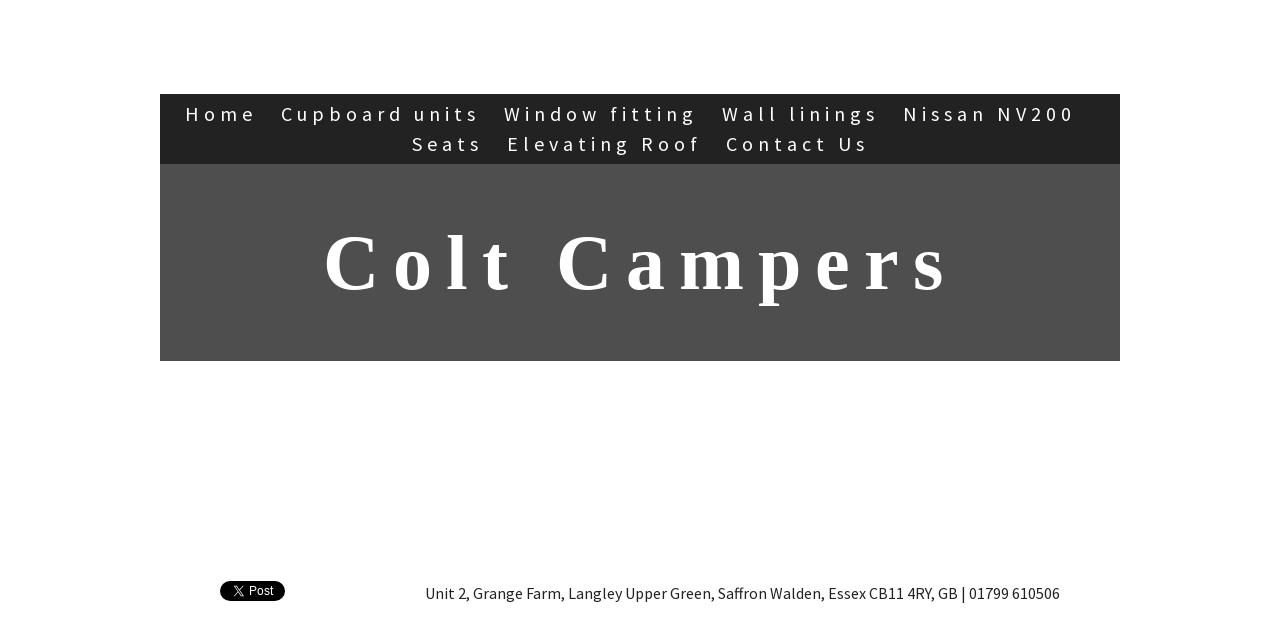

--- FILE ---
content_type: text/html; charset=utf-8
request_url: https://accounts.google.com/o/oauth2/postmessageRelay?parent=https%3A%2F%2Fwww.campervanconversions.co&jsh=m%3B%2F_%2Fscs%2Fabc-static%2F_%2Fjs%2Fk%3Dgapi.lb.en.2kN9-TZiXrM.O%2Fd%3D1%2Frs%3DAHpOoo_B4hu0FeWRuWHfxnZ3V0WubwN7Qw%2Fm%3D__features__
body_size: 160
content:
<!DOCTYPE html><html><head><title></title><meta http-equiv="content-type" content="text/html; charset=utf-8"><meta http-equiv="X-UA-Compatible" content="IE=edge"><meta name="viewport" content="width=device-width, initial-scale=1, minimum-scale=1, maximum-scale=1, user-scalable=0"><script src='https://ssl.gstatic.com/accounts/o/2580342461-postmessagerelay.js' nonce="E1erzhsFJ3RszeeUb6XBig"></script></head><body><script type="text/javascript" src="https://apis.google.com/js/rpc:shindig_random.js?onload=init" nonce="E1erzhsFJ3RszeeUb6XBig"></script></body></html>

--- FILE ---
content_type: application/javascript
request_url: https://www.campervanconversions.co/templates/SuperFlat_v2/resources/js/browserify.build.js
body_size: 87743
content:
(function(){function r(e,n,t){function o(i,f){if(!n[i]){if(!e[i]){var c="function"==typeof require&&require;if(!f&&c)return c(i,!0);if(u)return u(i,!0);var a=new Error("Cannot find module '"+i+"'");throw a.code="MODULE_NOT_FOUND",a}var p=n[i]={exports:{}};e[i][0].call(p.exports,function(r){var n=e[i][1][r];return o(n||r)},p,p.exports,r,e,n,t)}return n[i].exports}for(var u="function"==typeof require&&require,i=0;i<t.length;i++)o(t[i]);return o}return r})()({1:[function(require,module,exports){
var initSitelocation = require('../../common_javascript/initialize-sitelocation');
var siteLocation = require('@yola/sitelocation');
var callAsync = require('../../common_javascript/call-async');

require('@yola/mobilemenu');

var initMenu = function() {
  'use strict';

  var els = [
    document.querySelector('.yola_content_wrap'),
    document.querySelector('.yola_footer_wrap'),
    document.querySelector('.yola_banner_wrap'),
    document.getElementById('sys_yolacredit_wrap')
  ];

  var mobileMenuOpen = function(event) {
    els.forEach(function(el) {
      if (!el) { return; }
      el.classList.add('small_device_hide');
    });
  };

  var mobileMenuClose = function(event) {
    els.forEach(function(el) {
      if (!el) { return; }
      el.classList.remove('small_device_hide');
    });
  };

  $('.mob_menu').mobileMenu({
    onOpen: mobileMenuOpen,
    onClose: mobileMenuClose
  });
};

/* With all Javascript bundled into one file, javascript is significantly
 * more brittle, especially given that users have the power to overwrite
 * globals that could interfere with bundled code. Initializing each component
 * on its own turn of the event loop should minimize failures to individual
 * Javascript components, instead of the whole site.
 */
callAsync(initMenu);
callAsync(initSitelocation(siteLocation, 'locationData'));

},{"../../common_javascript/call-async":73,"../../common_javascript/initialize-sitelocation":74,"@yola/mobilemenu":2,"@yola/sitelocation":8}],2:[function(require,module,exports){
'use strict';

/*
 * jQuery mobilemenu plugin
 */

(function ($, window, document, undefined) {

  var pluginName = 'mobileMenu';
  var subName = 'subMenu';
  var defaults = {};

  //The plugin constructor
  function MobileMenu(element, options) {
    this.$element = $(element);
    this.options = $.extend({}, defaults, options);
    this._defaults = defaults;
    this._name = pluginName;
    this._onOpen = options.onOpen || $.noop;
    this._onClose = options.onClose || $.noop;
    this.init();
  }

  MobileMenu.prototype.init = function() {
    var menuToggle = this.menuToggle.bind(this);
    var subToggle = this.subToggle.bind(this);

    this.$menuToggleBtn = this.$element.find('.mob_menu_toggle');
    this.$menuToggleBtn.on('click', menuToggle);

    this.$subMenuToggleBtns = this.$element.find('.mob_more_toggle');
    this.$subMenuToggleBtns.on('click', subToggle);

    this.$subMenuWrappers = this.$element.find('li');
  };

  MobileMenu.prototype.menuToggle = function(event) {
    this.$element.toggleClass('menu_open');

    if(! this.$element.hasClass('menu_open')) {
      this.closeSubMenus();
      this._onClose(event);
    } else {
      this._onOpen(event);
    }
  };

  MobileMenu.prototype.subToggle = function(event) {
    var $buttonClicked = $(event.target);
    var $subMenu = $buttonClicked.closest('li');

    $subMenu.toggleClass('sub_menu_open');
    this.closeSubMenus($subMenu);
  };

  MobileMenu.prototype.closeSubMenus = function(exclude) {
    if(! exclude) {
      return this.$subMenuWrappers.removeClass('sub_menu_open');
    }

    this.$subMenuWrappers.each(function(index) {
      if(this !== exclude.get(0)) {
        $(this).removeClass('sub_menu_open');
      }
    });
  };

  $.fn[pluginName] = function(options) {
    return this.each(function() {
      if (!$.data(this, 'plugin_' + pluginName)) {

        var pluginInstance = new MobileMenu(this, options);
        $.data(this, 'plugin_' + pluginName, pluginInstance);

      }
    });
  };

})(jQuery, window, document);

},{}],3:[function(require,module,exports){
module.exports={"cs":{"Address":"Adresa","Call":"Zavolat","Closed":"Zavřeno","Closed all day":"Zavřeno celý den","Closes":"Zavírá","Current Location":"Aktuální pozice","Currently closed":"Momentálně zavřeno","Day":"Den","Friday":"Pátek","Hours":"Hodiny","Map":"Mapa","Monday":"Pondělí","Open now":"Otevřít nyní","Open today from %s to %s":"Dnes otevřeno od %s do %s","Opens":"Otevírá","Phone":"Telefon","Saturday":"Sobota","Sunday":"Neděle","This Week":"Tento týden","Thursday":"Čtvrtek","Today":"Dnes","Today's Hours":"Dnešní otevírací doba","Tuesday":"Úterý","Wednesday":"Středa"},"da":{"Address":"Adresse","Call":"Ring","Closed":"Lukket","Closed all day":"Lukket hele dagen","Closes":"Lukker","Current Location":"Nuværende placering","Currently closed":"Lukket lige nu","Day":"Dag","Friday":"Fredag","Hours":"Åbningstider","Map":"Kort","Monday":"Mandag","Open now":"Åben nu","Open today from %s to %s":"Åben i dag fra %s til %s","Opens":"Åbner","Phone":"Telefon","Saturday":"Lørdag","Sunday":"Søndag","This Week":"Denne uge","Thursday":"Torsdag","Today":"I dag","Today's Hours":"Dagens åbningstider","Tuesday":"Tirsdag","Wednesday":"Onsdag"},"de":{"Address":"Adresse","Call":"Telefon","Closed":"Geschlossen","Closed all day":"Ganztägig geschlossen","Closes":"schließt","Current Location":"aktueller Standort","Currently closed":"derzeit geschlossen","Day":"Wochentag","Friday":"Freitag","Hours":"Öffnungszeiten","Map":"Karte","Monday":"Montag","Open now":"Jetzt geöffnet","Open today from %s to %s":"Heute geöffnet von %s bis %s","Opens":"öffnet","Phone":"Telefon","Saturday":"Samstag","Sunday":"Sonntag","This Week":"diese Woche","Thursday":"Donnerstag","Today":"heute","Today's Hours":"Öffnungszeiten heute","Tuesday":"Dienstag","Wednesday":"Mittwoch"},"es":{"Address":"Dirección","Call":"Llamar","Closed":"Cerrada","Closed all day":"Cerrado todo el día","Closes":"Cierra","Current Location":"Ubicación actual","Currently closed":"Cerrado de momento","Day":"Día","Friday":"Viernes","Hours":"Horas","Map":"Mapa","Monday":"Lunes","Open now":"Abrir ahora","Open today from %s to %s":"Abrir hoy de %s a %s","Opens":"Abre","Phone":"Teléfono","Saturday":"Sábado","Sunday":"Domingo","This Week":"Esta semana","Thursday":"Jueves","Today":"Hoy","Today's Hours":"Horas para el día de hoy","Tuesday":"Martes","Wednesday":"Miércoles"},"fr":{"Address":"Adresse","Call":"Appel","Closed":"Fermé","Closed all day":"Fermé toute la journée","Closes":"Ferme","Current Location":"Emplacement actuel","Currently closed":"Actuellement fermé","Day":"Jour","Friday":"Vendredi","Hours":"Heures","Map":"Carte","Monday":"Lundi","Open now":"Ouvert maintenant","Open today from %s to %s":"Ouvert aujourd'hui de %s à %s","Opens":"Ouvre","Phone":"Téléphone","Saturday":"Samedi","Sunday":"Dimanche","This Week":"Cette semaine","Thursday":"Jeudi","Today":"Aujourd'hui","Today's Hours":"Heures du Jour","Tuesday":"Mardi","Wednesday":"Mercredi"},"hu":{"Address":"Cím","Call":"Hívás","Closed":"Zárva","Closed all day":"Egész nap zárva","Closes":"Bezár","Current Location":"Jelenlegi hely","Currently closed":"Jelenleg zárva","Day":"Nap","Friday":"Péntek","Hours":"Órák","Map":"Térkép","Monday":"Hétfő","Open now":"Most nyitva","Open today from %s to %s":"Mai napon nyitva %s-tól %s-ig","Opens":"Nyit","Phone":"Telefon","Saturday":"Szombat","Sunday":"Vasárnap","This Week":"Ezen a héten","Thursday":"Csütörtök","Today":"Ma","Today's Hours":"Mai órák","Tuesday":"Kedd","Wednesday":"Szerda"},"id":{"Address":"Alamat","Call":"Telepon","Closed":"Tutup","Closed all day":"Tutup sepanjang hari","Closes":"Menutup","Current Location":"Lokasi saat ini","Currently closed":"Saat ini tutup","Day":"Hari","Friday":"Jumat","Hours":"Jam","Map":"Peta","Monday":"Senin","Open now":"Buka sekarang","Open today from %s to %s":"Hari ini buka dari %s sampai %s","Opens":"Buka","Phone":"Telepon","Saturday":"Sabtu","Sunday":"Hari Minggu","This Week":"Minggu ini","Thursday":"Kamis","Today":"Hari ini","Today's Hours":"Jam hari ini","Tuesday":"Selasa","Wednesday":"Hari Rabu"},"it":{"Address":"indirizzo","Call":"Chiamata","Closed":"Chiuso","Closed all day":"Chiuso tutto il giorno","Closes":"Chiude","Current Location":"Indirizzo attuale","Currently closed":"Attualmente chiuso","Day":"Giorno","Friday":"Venerdi'","Hours":"Ore","Map":"Mappa","Monday":"Lunedi'","Open now":"Aperto adesso","Open today from %s to %s":"aperto oggi dalle %s alle %s","Opens":"Apre","Phone":"Telefono","Saturday":"Sabato","Sunday":"Domenica","This Week":"Questa settimana","Thursday":"Giovedi'","Today":"Oggi","Today's Hours":"Ore di oggi","Tuesday":"Martedi'","Wednesday":"Mercoledi'"},"ja":{"Address":"アドレス","Call":"電話","Closed":"閉鎖","Closed all day":"閉店日","Closes":"閉店","Current Location":"現在地","Currently closed":"現在、閉じています","Day":"曜日","Friday":"金曜日","Hours":"時","Map":"地図","Monday":"月曜日","Open now":"現在、開いています","Open today from %s to %s":"本日、%s時から%s時までオープン","Opens":"開店","Phone":"電話","Saturday":"土曜日","Sunday":"日曜日","This Week":"今週","Thursday":"木曜日","Today":"今日","Today's Hours":"今日の就業時間","Tuesday":"火曜日","Wednesday":"水曜日"},"nb":{"Address":"Adresse","Call":"Ring","Closed":"Stengt","Closed all day":"Stengt hele dagen","Closes":"Stenger","Current Location":"Nåværende posisjon","Currently closed":"For øyeblikket lukket","Day":"Dag","Friday":"Fredag","Hours":"Timer","Map":"Kart","Monday":"Mandag","Open now":"Åpen nå","Open today from %s to %s":"Åpen i dag fra %s til %s","Opens":"Åpner","Phone":"Telefon","Saturday":"Lørdag","Sunday":"Søndag","This Week":"Denne uken","Thursday":"Torsdag","Today":"I dag","Today's Hours":"Dagens åpningstider","Tuesday":"Tirsdag","Wednesday":"Onsdag"},"nl":{"Address":"Adres","Call":"Bel","Closed":"Gesloten","Closed all day":"De hele dag gesloten","Closes":"Sluit","Current Location":"Huidige locatie","Currently closed":"Momenteel gesloten","Day":"Dag","Friday":"Vrijdag","Hours":"Uren","Map":"Kaart","Monday":"Maandag","Open now":"Nu open","Open today from %s to %s":"Vandaag open van %s tot %s","Opens":"Opent","Phone":"Telefoon","Saturday":"Zaterdag","Sunday":"Zondag","This Week":"Deze Week","Thursday":"Donderdag","Today":"Vandaag","Today's Hours":"Uren van vandaag","Tuesday":"Dinsdag","Wednesday":"Woensdag"},"pl":{"Address":"Adres","Call":"Połączenie","Closed":"Zamknięty","Closed all day":"Zamknięte przez cały dzień","Closes":"Zamyka","Current Location":"Aktualna lokalizacja","Currently closed":"Aktualnie zamknięte","Day":"Dzień","Friday":"Piątek","Hours":"Godziny","Map":"Mapa","Monday":"Poniedziałek","Open now":"Otwarte teraz","Open today from %s to %s":"Otwarte dzisiaj od %s do %s","Opens":"Otwiera","Phone":"Nr telefonu","Saturday":"Sobota","Sunday":"Niedziela","This Week":"W tym tygodniu","Thursday":"Czwartek","Today":"Dzisiaj","Today's Hours":"Dzisiejsze godziny","Tuesday":"Wtorek","Wednesday":"Środa"},"pt_BR":{"Address":"Endereço","Call":"Ligar","Closed":"Fechado","Closed all day":"Fechado durante todo o dia","Closes":"Fecha","Current Location":"Localização Atual","Currently closed":"Atualmente fechado","Day":"Dia","Friday":"Sexta-feira","Hours":"Horas","Map":"Mapa","Monday":"Segunda-feira","Open now":"Aberto agora","Open today from %s to %s":"Aberto hoje das %s as %s","Opens":"Abre","Phone":"Telefone","Saturday":"Sábado","Sunday":"Domingo","This Week":"Esta Semana","Thursday":"Quinta-feira","Today":"Hoje","Today's Hours":"Horário de Hoje","Tuesday":"Terça-feira","Wednesday":"Quarta-feira"},"ru":{"Address":"Адрес","Call":"Звонок","Closed":"Закрыто","Closed all day":"Закрыто весь день","Closes":"Закрывается","Current Location":"Нынешнее Местонахождение","Currently closed":"В данный момент закрыт","Day":"День","Friday":"Пятница","Hours":"Часы","Map":"Карта","Monday":"Понедельник","Open now":"Открыть сейчас","Open today from %s to %s":"Открыто сегодня с %s до %s","Opens":"Открывается","Phone":"Телефон","Saturday":"Суббота","Sunday":"Воскресенье","This Week":"На этой неделе","Thursday":"Четверг","Today":"Сегодня","Today's Hours":"Рабочие часы сегодня","Tuesday":"Вторник","Wednesday":"Среда"},"sk":{"Address":"Adresa","Call":"Zavolať","Closed":"Zavreté","Closed all day":"Zavreté celý deň","Closes":"Zaviera sa","Current Location":"Aktuálna poloha","Currently closed":"Momentálne uzavreté","Day":"Deň","Friday":"Piatok","Hours":"Hodín","Map":"Mapa","Monday":"Pondelok","Open now":"Teraz otvorené","Open today from %s to %s":"Dnes otvorené od %s do %s","Opens":"Otvára sa","Phone":"Telefón","Saturday":"Sobota","Sunday":"Nedeľa","This Week":"Tento týždeň","Thursday":"Štvrtok","Today":"Dnes","Today's Hours":"Dnešný hodiny","Tuesday":"Utorok","Wednesday":"Streda"},"sv":{"Address":"Adress","Call":"Ring","Closed":"Stängd","Closed all day":"Stängt hela dagen","Closes":"Stänger","Current Location":"Nuvarande plats","Currently closed":"Stängt för närvarande","Day":"Dag","Friday":"Fredag","Hours":"Timmar","Map":"Karta","Monday":"Måndag","Open now":"Öppna nu","Open today from %s to %s":"Öppet idag från %s till %s","Opens":"Öppnar","Phone":"Telefon","Saturday":"Lördag","Sunday":"Söndag","This Week":"Den här veckan","Thursday":"Torsdag","Today":"Idag","Today's Hours":"Dagens timmar","Tuesday":"Tisdag","Wednesday":"Onsdag"},"zh_CN":{"Address":"地址","Call":"拨打","Closed":"已关闭","Closed all day":"全天关闭","Closes":"关闭","Current Location":"当前位置","Currently closed":"当前已关闭","Day":"天","Friday":"星期五","Hours":"营业时间","Map":"地图","Monday":"星期一","Open now":"现在打开","Open today from %s to %s":"今天从 %s 到 %s打开","Opens":"打开","Phone":"电话","Saturday":"星期六","Sunday":"星期日","This Week":"本周","Thursday":"星期四","Today":"今天","Today's Hours":"今天的小时数","Tuesday":"星期二","Wednesday":"星期三"}}
},{}],4:[function(require,module,exports){
'use strict';


var canonicalize = function(phoneNumber) {
  if(! phoneNumber) {
    return null;
  }

  var canonicalPhone;
  var phoneString = '' + phoneNumber;
  var match = /^\+?[0-9()\-\s.]+$/.exec(phoneString);

  if(match === null) {
    console.error('Found invalid characters in phone number: ' + phoneString);

    return null;
  }

  canonicalPhone = phoneString.replace(/[()\-\s.]+/g, '');

  if(canonicalPhone[0] === '+') {
    return canonicalPhone;
  }

  if(canonicalPhone.length === 10) {
    return '+1' + canonicalPhone;
  }

  if(canonicalPhone.length === 11 && canonicalPhone[0] === '1') {
    return '+' + canonicalPhone;
  }

  return canonicalPhone;
};

module.exports = canonicalize;

},{}],5:[function(require,module,exports){
'use strict';

var cards = [];

var counter = {
  getCards: function() {
    return cards;
  },

  register: function(card) {
    cards.push(card);
    this.positionCards();
  },

  unregister: function(card) {
    var cardIndex = cards.indexOf(card);
    cards.splice(cardIndex, 1);
    this.positionCards();
  },

  /* This function is responsible for vertically positioning
   * stacked cards. The first card in the cards array will
   * be positioned at the top, and the second below it and
   * so on.
   */
  positionCards: function() {
    var cardEl;
    var cardHeight;
    var spacing = 15;
    var verticalSpacing = 0;

    for(var i = 0; i < cards.length; i++) {
      cardEl = cards[i].getCardEl();
      cardHeight = cards[i].getCardHeight();
      cardHeight += spacing;

      cardEl.style.top = (verticalSpacing + spacing) + 'px';
      verticalSpacing += cardHeight;
    }
  }
};

module.exports = counter;

},{}],6:[function(require,module,exports){
'use strict';

var siteData = require('./site-data');
var transCatalog = require('../i18n-catalog.json');
var Handlebars = require('hbsfy/runtime');


var trans = function(text) {
  var locale = siteData.getLocale() || '';

  if (! locale) {
    return text;
  }

  if (! transCatalog[locale]) {
    setTimeout(function() {
      throw new Error('Locale does not exist: ' + locale);
    });

    return text;
  }

  if(! transCatalog[locale][text]) {
    return text;
  }

  return transCatalog[locale][text];
};

Handlebars.registerHelper('trans', trans);

module.exports = trans;

},{"../i18n-catalog.json":3,"./site-data":13,"hbsfy/runtime":42}],7:[function(require,module,exports){
'use strict';

var gettext = require('./gettext');
var sprintf = require('sprintf-js').sprintf;
var todaysHoursHTML = require('./templates/today-hours.hbs');
var weekHTML = require('./templates/hours-table.hbs');
require('date-utils');

var hoursRenderer = {
  days: ['Su', 'Mo', 'Tu', 'We', 'Th', 'Fr', 'Sa'],
  formatTime: function(time) {
    var formattedTime = '';
    var timeSplat = time.split(':');
    var hourDigit = Number(timeSplat[0]);
    var isPm = hourDigit >= 12;

    if(hourDigit > 12) {
      hourDigit -= 12;
    } else if (hourDigit === 0) {
      hourDigit = 12;
    }

    formattedTime = hourDigit + ':' + timeSplat[1];

    formattedTime += isPm ? ' pm' : ' am';

    return formattedTime;
  },

  today: function(hours) {
    var date = new Date();
    var day = date.toFormat('DDD').substring(0,2);
    var todaysHours = hours[day];

    if(! todaysHours) {
      return;
    }

    var openTime = this.formatTime(todaysHours.open);
    var closeTime = this.formatTime(todaysHours.close);

    return {
      open: openTime,
      close: closeTime
    };
  },

  openToday: function(hours) {
    var openStatus;
    var todaysHours = this.today(hours);

    if(! todaysHours) {
      return sprintf(gettext('Closed all day'));
    }

    openStatus = gettext('Open today from %s to %s');
    return sprintf(openStatus, todaysHours.open, todaysHours.close);
  },

  isOpenNow: function(now, hours) {
    var today = this.days[now.getDay()];
    var todaysHours = hours[today];

    if (! todaysHours) {
      return false;
    }

    var openSplat = todaysHours.open.split(':');
    var closeSplat = todaysHours.close.split(':');

    var openDate = new Date(
      now.getFullYear(),
      now.getMonth(),
      now.getDate(),
      Number(openSplat[0]),
      Number(openSplat[1])
    );

    var closeDate = new Date(
      now.getFullYear(),
      now.getMonth(),
      now.getDate(),
      Number(closeSplat[0]),
      Number(closeSplat[1])
    );

    return now > openDate && now < closeDate;
  },

  week: function(hours) {
    var now = new Date();
    var wrapper = document.createElement('div');
    var todaysHours = this.today(hours);
    var isOpenNow = this.isOpenNow(now, hours);
    var dayRow, openEl, closeEl, openNowEl, openNowMsg, openCloseClass, todayEl;
    var todayElContext;
    var injectDay = function(day) {
      dayRow = wrapper.querySelector('.' + day);
      openEl = dayRow.querySelector('td:nth-child(2)');
      closeEl = dayRow.querySelector('td:nth-child(3)');

      if(! hours[day]) {
        openEl.innerHTML = gettext('Closed');
        return;
      }

      openEl.innerHTML = this.formatTime(hours[day].open);
      closeEl.innerHTML = this.formatTime(hours[day].close);
    };

    wrapper.innerHTML = weekHTML();

    this.days.forEach(injectDay.bind(this));

    todayEl = wrapper.querySelector('.today');

    todayElContext = {
      hasHours: todaysHours,
      opens: todaysHours && todaysHours.open,
      closes: todaysHours && todaysHours.close
    };

    todayEl.innerHTML = todaysHoursHTML(todayElContext);
    openNowEl = wrapper.querySelector('.now');

    openCloseClass = isOpenNow ? 'open' : 'closed';
    openNowMsg = isOpenNow ? gettext('Open now') : gettext('Currently closed');

    openNowEl.innerHTML = openNowMsg;
    openNowEl.classList.add(openCloseClass);
    return wrapper;
  }
};

module.exports = hoursRenderer;

},{"./gettext":6,"./templates/hours-table.hbs":16,"./templates/today-hours.hbs":22,"date-utils":39,"sprintf-js":72}],8:[function(require,module,exports){
'use strict';

require('./gettext');

var Router = require('./router');
var setupMessaging = require('./messaging');


require('date-utils');
require('classlist-polyfill');

setupMessaging(Router);

module.exports = {
  initialize: Router.initInstance
};

},{"./gettext":6,"./messaging":9,"./router":12,"classlist-polyfill":38,"date-utils":39}],9:[function(require,module,exports){
'use strict';

var windowManager = require('./window-manager');


var initializeMessageListening = function(router) {
  var topWindow = windowManager.get('top');

  var receiveMessage = function(event) {
    var parentOrigin = topWindow.location.origin;

    if (event.origin !== parentOrigin) {
      console.log('Message from an unknown source: ', event.origin);
      return;
    }

    if (typeof event.data !== 'object') {
      console.log('Message has no event.data property');
      return;
    }

    router.forceInit(event.data);
  };

  windowManager.get().addEventListener('message', receiveMessage);
};

module.exports = initializeMessageListening;

},{"./window-manager":32}],10:[function(require,module,exports){
'use strict';

/* Hideable is a mixin for objects that can be shown  and hidden
 * from view.
 */

var hideable = {
  hide: function(cb, timeout) {
    var displayNone = function() {
      this[this.contentName].classList.add('hide');
      this[this.contentName].classList.remove('open');
      if(typeof cb === 'function') {
        cb();
      }
    };

    if(timeout === undefined) {
      timeout = 400;
    }

    if(this.noscroll) {
      this.removeNoScroll();
    }

    this[this.contentName].classList.remove(this.transIn || '');
    this[this.contentName].classList.add(this.transOut || '');
    setTimeout(displayNone.bind(this), timeout);
  },

  show: function() {
    if(this.noscroll) {
      this.addNoScroll();
    }

    this[this.contentName].classList.add('open');
    this[this.contentName].classList.remove('hide');
    this[this.contentName].classList.add(this.transIn || '');
    this[this.contentName].classList.remove(this.transOut || '');
  },

  addNoScroll: function() {
    document.body.classList.add('noscroll');
  },

  removeNoScroll: function() {
    document.body.classList.remove('noscroll');
  }
};

module.exports = hideable;

},{}],11:[function(require,module,exports){
'use strict';


var renderable = {
  render: function(cb) {
    if(! this.isRendered) {
      this[this.wrapperName].appendChild(this[this.contentName]);
    }

    if(typeof this.onRender === 'function') {
      this.onRender(cb);
    }

    this.isRendered = true;
  },

  remove: function() {
    if(this.isRendered) {
      this[this.wrapperName].removeChild(this[this.contentName]);
    }

    if(typeof this.onRemove === 'function') {
      this.onRemove();
    }

    this.isRendered = false;
  }
};

module.exports = renderable;

},{}],12:[function(require,module,exports){
'use strict';

var AmpersandRouter = require('ampersand-router');
var PageView = require('./views/page');
var siteData = require('./site-data');


var SiteLocationRouter = AmpersandRouter.extend({
  routes: {
    'toolbar': 'toolbar',
    'exit': 'exit',
    'toolbar/map': 'map',
    'toolbar/hours': 'hours'
  },

  initialize: function() {
    this.pageView = new PageView();
  },

  toolbar: function() {
    this.pageView.renderToolbar();
  },

  exit: function() {
    this.pageView.removeAll();

    this.navigate('', {replace: true});
  },

  map: function() {
    this.pageView.renderMap();
  },

  hours: function() {
    this.pageView.renderHours();
  },

  tearDown: function() {
    var navOpts = {
      trigger: true,
      replace: true
    };

    this.navigate('exit', navOpts);

    this.pageView.removeAll();
    this.pageView.removeActionButton();
  }
});

SiteLocationRouter.initInstance = function(data) {
  if(SiteLocationRouter.instance) {
    console.info('Sitelocation already instantiated.');
    return;
  }

  siteData.set(data);

  if(! PageView.shouldRender()) {
    console.info('No data for sitelocation to render.');
    return;
  }

  var router = new SiteLocationRouter();

  if(! router.history.started()) {
    router.history.start({ pushState: false });
  }

  SiteLocationRouter.instance = router;

  return router;
};

SiteLocationRouter.forceInit = function(data) {
  var route = data.route || 'exit';
  var navOpts = {
    trigger: true,
    replace: true
  };

  delete data.route;

  if(this.instance) {
    this.instance.tearDown();
    delete this.instance;
  }

  this.initInstance(data);

  if(this.instance) {
    this.instance.navigate(route, navOpts);
  }
};

module.exports = SiteLocationRouter;

},{"./site-data":13,"./views/page":30,"ampersand-router":36}],13:[function(require,module,exports){
'use strict';


var siteData = {
  data: {},

  set: function(key, value) {
    if(typeof key === 'object') {
      this.data = key;
    }

    this.data[key] = value;
  },

  get: function(key) {
    if (key === 'locale') {
      return this.getLocale();
    }

    return this.data[key];
  },

  getLocale: function() {
    var langSplat;
    var lang = this.get('lang') || '';

    if(lang === 'en') {
      return '';
    }

    if (lang.length !== 5) {
      return lang;
    }

    langSplat = lang.split('-');

    return langSplat[0].toLowerCase() + '_' + langSplat[1].toUpperCase();
  }
};

module.exports = siteData;

},{}],14:[function(require,module,exports){
// hbsfy compiled Handlebars template
var HandlebarsCompiler = require('hbsfy/runtime');
module.exports = HandlebarsCompiler.template({"compiler":[7,">= 4.0.0"],"main":function(container,depth0,helpers,partials,data) {
    return "<div class=\"title\">"
    + container.escapeExpression((helpers.trans || (depth0 && depth0.trans) || helpers.helperMissing).call(depth0 != null ? depth0 : (container.nullContext || {}),"Address",{"name":"trans","hash":{},"data":data}))
    + ":</div>\n<address>\n  <div class=\"line-one\"></div>\n  <div class=\"line-two\"></div>\n</address>\n";
},"useData":true});

},{"hbsfy/runtime":42}],15:[function(require,module,exports){
// hbsfy compiled Handlebars template
var HandlebarsCompiler = require('hbsfy/runtime');
module.exports = HandlebarsCompiler.template({"compiler":[7,">= 4.0.0"],"main":function(container,depth0,helpers,partials,data) {
    return "<div class=\"title\">"
    + container.escapeExpression((helpers.trans || (depth0 && depth0.trans) || helpers.helperMissing).call(depth0 != null ? depth0 : (container.nullContext || {}),"Today's Hours",{"name":"trans","hash":{},"data":data}))
    + ":</div>\n<div class=\"hours\"></div>\n";
},"useData":true});

},{"hbsfy/runtime":42}],16:[function(require,module,exports){
// hbsfy compiled Handlebars template
var HandlebarsCompiler = require('hbsfy/runtime');
module.exports = HandlebarsCompiler.template({"compiler":[7,">= 4.0.0"],"main":function(container,depth0,helpers,partials,data) {
    var alias1=depth0 != null ? depth0 : (container.nullContext || {}), alias2=helpers.helperMissing, alias3=container.escapeExpression;

  return "<h2>"
    + alias3((helpers.trans || (depth0 && depth0.trans) || alias2).call(alias1,"Hours",{"name":"trans","hash":{},"data":data}))
    + "</h2>\n\n<h3>"
    + alias3((helpers.trans || (depth0 && depth0.trans) || alias2).call(alias1,"Today",{"name":"trans","hash":{},"data":data}))
    + "</h3>\n\n<div class=\"today\"></div>\n\n<h3>"
    + alias3((helpers.trans || (depth0 && depth0.trans) || alias2).call(alias1,"This Week",{"name":"trans","hash":{},"data":data}))
    + "</h3>\n\n<table>\n  <thead>\n    <tr>\n      <th>"
    + alias3((helpers.trans || (depth0 && depth0.trans) || alias2).call(alias1,"Day",{"name":"trans","hash":{},"data":data}))
    + "</th>\n      <th>"
    + alias3((helpers.trans || (depth0 && depth0.trans) || alias2).call(alias1,"Opens",{"name":"trans","hash":{},"data":data}))
    + "</th>\n      <th>"
    + alias3((helpers.trans || (depth0 && depth0.trans) || alias2).call(alias1,"Closes",{"name":"trans","hash":{},"data":data}))
    + "</th>\n    </tr>\n  </thead>\n  <tbody>\n    <tr class=\"Su\">\n      <td>"
    + alias3((helpers.trans || (depth0 && depth0.trans) || alias2).call(alias1,"Sunday",{"name":"trans","hash":{},"data":data}))
    + "</td>\n      <td></td>\n      <td></td>\n    </tr>\n    <tr class=\"Mo\">\n      <td>"
    + alias3((helpers.trans || (depth0 && depth0.trans) || alias2).call(alias1,"Monday",{"name":"trans","hash":{},"data":data}))
    + "</td>\n      <td></td>\n      <td></td>\n    </tr>\n    <tr class=\"Tu\">\n      <td>"
    + alias3((helpers.trans || (depth0 && depth0.trans) || alias2).call(alias1,"Tuesday",{"name":"trans","hash":{},"data":data}))
    + "</td>\n      <td></td>\n      <td></td>\n    </tr>\n    <tr class=\"We\">\n      <td>"
    + alias3((helpers.trans || (depth0 && depth0.trans) || alias2).call(alias1,"Wednesday",{"name":"trans","hash":{},"data":data}))
    + "</td>\n      <td></td>\n      <td></td>\n    </tr>\n    <tr class=\"Th\">\n      <td>"
    + alias3((helpers.trans || (depth0 && depth0.trans) || alias2).call(alias1,"Thursday",{"name":"trans","hash":{},"data":data}))
    + "</td>\n      <td></td>\n      <td></td>\n    </tr>\n    <tr class=\"Fr\">\n      <td>"
    + alias3((helpers.trans || (depth0 && depth0.trans) || alias2).call(alias1,"Friday",{"name":"trans","hash":{},"data":data}))
    + "</td>\n      <td></td>\n      <td></td>\n    </tr>\n    <tr class=\"Sa\">\n      <td>"
    + alias3((helpers.trans || (depth0 && depth0.trans) || alias2).call(alias1,"Saturday",{"name":"trans","hash":{},"data":data}))
    + "</td>\n      <td></td>\n      <td></td>\n    </tr>\n  </tbody>\n</table>\n";
},"useData":true});

},{"hbsfy/runtime":42}],17:[function(require,module,exports){
// hbsfy compiled Handlebars template
var HandlebarsCompiler = require('hbsfy/runtime');
module.exports = HandlebarsCompiler.template({"compiler":[7,">= 4.0.0"],"main":function(container,depth0,helpers,partials,data) {
    return "<input class=\"animated\" placeholder=\""
    + container.escapeExpression((helpers.trans || (depth0 && depth0.trans) || helpers.helperMissing).call(depth0 != null ? depth0 : (container.nullContext || {}),"Current Location",{"name":"trans","hash":{},"data":data}))
    + "\">\n<div class=\"transport-toggle\">\n  <button class=\"walk-icon\" data-mode=\"walking\">\n    <svg id=\"walk-icon\" x=\"0px\" y=\"0px\" width=\"25px\" height=\"25px\" viewBox=\"0 0 100 100\" enable-background=\"new 0 0 100 100\" xml:space=\"preserve\">\n      <path d=\"M48.947,11.08c0-3.972-3.111-7.08-7.081-7.08c-3.974,0-7.082,3.108-7.082,7.08  c0,3.971,3.108,7.082,7.082,7.082C45.835,18.162,48.947,15.051,48.947,11.08z\"/>\n      <path d=\"M71.465,30.522c0,0-8.447-4.743-12.188-6.708c-3.744-1.97-11.175-7.06-17.801-1.17  C38.467,25.319,35,39,35,39l-14,8.634l2.299,3.204l15.251-5.544l4.262-5.516l4.513,9.945l-9.109,15.962l-7.188,26.828l7.438,2.508  l8.357-25.072l6.185-6.102l13.539,32.01l6.52-3.01L62.119,53.902c0,0,1.365-2.799,1.365-7.254c0-5.11-4.039-13.473-4.039-13.473  l6.611,1.518l1.48,16.639l4.162,0.391L71.465,30.522z\"/>\n    </svg>\n  </button>\n  <button class=\"drive-icon selected\" data-mode=\"driving\">\n    <svg id=\"drive-icon\" x=\"0px\" y=\"0px\" width=\"25px\" height=\"20px\" viewBox=\"0 0 100 83.648\" enable-background=\"new 0 0 100 83.648\" xml:space=\"preserve\">\n      <path d=\"M15.727,43.753\"/>\n      <path d=\"M90.925,28.696L82.728,7.529C81.195,3.477,77.845,0.029,71.505,0h-11.56H40.188H28.427\n        c-6.311,0.029-9.661,3.477-11.222,7.529L9.006,28.696C5.751,29.116-0.01,32.941,0,40.187v26.951h7.999v8.603\n        c-0.02,10.606,14.989,10.48,14.985,0v-8.603H50h26.948v8.603c0.033,10.48,15.042,10.606,15.052,0v-8.603h8V40.187\n        C99.975,32.941,94.21,29.116,90.925,28.696z M15.727,50.874c-3.834,0.011-6.938-3.187-6.922-7.12\n        c-0.016-3.96,3.088-7.161,6.922-7.128c3.822-0.033,6.926,3.168,6.921,7.128C22.653,47.687,19.548,50.884,15.727,50.874z M50,28.497\n        h-0.067H17.541l6.182-16.668c0.746-2.366,1.904-4.059,4.639-4.1h21.571H50H71.64c2.693,0.041,3.854,1.733,4.636,4.1l6.183,16.668H50\n        z M84.274,50.874c-3.861,0.011-6.967-3.187-6.988-7.12c0.021-3.96,3.127-7.161,6.988-7.128c3.795-0.033,6.898,3.168,6.922,7.128\n        C91.172,47.687,88.069,50.884,84.274,50.874z\"/>\n      <path d=\"M84.274,43.753\"/>\n    </svg>\n  </button>\n</div>\n";
},"useData":true});

},{"hbsfy/runtime":42}],18:[function(require,module,exports){
// hbsfy compiled Handlebars template
var HandlebarsCompiler = require('hbsfy/runtime');
module.exports = HandlebarsCompiler.template({"compiler":[7,">= 4.0.0"],"main":function(container,depth0,helpers,partials,data) {
    var helper;

  return "<iframe\n  frameborder=\"0\"\n  style=\"border:0;width:100%;height:100%;\"\n  src=\""
    + container.escapeExpression(((helper = (helper = helpers.mapSource || (depth0 != null ? depth0.mapSource : depth0)) != null ? helper : helpers.helperMissing),(typeof helper === "function" ? helper.call(depth0 != null ? depth0 : (container.nullContext || {}),{"name":"mapSource","hash":{},"data":data}) : helper)))
    + "\"\n  allowfullscreen>\n</iframe>\n";
},"useData":true});

},{"hbsfy/runtime":42}],19:[function(require,module,exports){
// hbsfy compiled Handlebars template
var HandlebarsCompiler = require('hbsfy/runtime');
module.exports = HandlebarsCompiler.template({"compiler":[7,">= 4.0.0"],"main":function(container,depth0,helpers,partials,data) {
    var alias1=depth0 != null ? depth0 : (container.nullContext || {}), alias2=helpers.helperMissing, alias3=container.escapeExpression;

  return "<div>\n  <a id=\"location-tools-phone\" class=\"phone hide\" href=\"\">\n    <svg xmlns=\"http://www.w3.org/2000/svg\" xmlns:xlink=\"http://www.w3.org/1999/xlink\" version=\"1.1\" id=\"Capa_1\" x=\"0px\" y=\"0px\" viewBox=\"0 0 578.106 578.106\" style=\"enable-background:new 0 0 578.106 578.106;\" xml:space=\"preserve\">\n      <g>\n        <path d=\"M577.83,456.128c1.225,9.385-1.635,17.545-8.568,24.48l-81.396,80.781    c-3.672,4.08-8.465,7.551-14.381,10.404c-5.916,2.857-11.729,4.693-17.439,5.508c-0.408,0-1.635,0.105-3.676,0.309    c-2.037,0.203-4.689,0.307-7.953,0.307c-7.754,0-20.301-1.326-37.641-3.979s-38.555-9.182-63.645-19.584    c-25.096-10.404-53.553-26.012-85.376-46.818c-31.823-20.805-65.688-49.367-101.592-85.68    c-28.56-28.152-52.224-55.08-70.992-80.783c-18.768-25.705-33.864-49.471-45.288-71.299    c-11.425-21.828-19.993-41.616-25.705-59.364S4.59,177.362,2.55,164.51s-2.856-22.95-2.448-30.294    c0.408-7.344,0.612-11.424,0.612-12.24c0.816-5.712,2.652-11.526,5.508-17.442s6.324-10.71,10.404-14.382L98.022,8.756    c5.712-5.712,12.24-8.568,19.584-8.568c5.304,0,9.996,1.53,14.076,4.59s7.548,6.834,10.404,11.322l65.484,124.236    c3.672,6.528,4.692,13.668,3.06,21.42c-1.632,7.752-5.1,14.28-10.404,19.584l-29.988,29.988c-0.816,0.816-1.53,2.142-2.142,3.978    s-0.918,3.366-0.918,4.59c1.632,8.568,5.304,18.36,11.016,29.376c4.896,9.792,12.444,21.726,22.644,35.802    s24.684,30.293,43.452,48.653c18.36,18.77,34.68,33.354,48.96,43.76c14.277,10.4,26.215,18.053,35.803,22.949    c9.588,4.896,16.932,7.854,22.031,8.871l7.648,1.531c0.816,0,2.145-0.307,3.979-0.918c1.836-0.613,3.162-1.326,3.979-2.143    l34.883-35.496c7.348-6.527,15.912-9.791,25.705-9.791c6.938,0,12.443,1.223,16.523,3.672h0.611l118.115,69.768    C571.098,441.238,576.197,447.968,577.83,456.128z\"/>\n      </g>\n    </svg>\n\n    "
    + alias3((helpers.trans || (depth0 && depth0.trans) || alias2).call(alias1,"Call",{"name":"trans","hash":{},"data":data}))
    + "\n  </a>\n  <a id=\"location-tools-location\" class=\"map hide\" href=\"#toolbar/map\">\n    <svg xmlns=\"http://www.w3.org/2000/svg\" xmlns:xlink=\"http://www.w3.org/1999/xlink\" version=\"1.1\" id=\"Capa_1\" x=\"0px\" y=\"0px\" viewBox=\"0 0 51.114 51.114\" style=\"enable-background:new 0 0 51.114 51.114;\" xml:space=\"preserve\">\n      <g>\n        <path d=\"M41.945,16.388C41.943,7.337,34.609,0,25.56,0C16.507,0,9.169,7.337,9.169,16.388    c0,7.812,12.208,28.683,15.553,34.251c0.176,0.295,0.494,0.475,0.837,0.475c0.343,0,0.662-0.18,0.836-0.474    C29.738,45.072,41.945,24.2,41.945,16.388z M25.559,29.068c-6.991,0-12.683-5.688-12.683-12.681    c0-6.992,5.69-12.681,12.683-12.681s12.679,5.689,12.679,12.681C38.238,23.379,32.551,29.068,25.559,29.068z\"/>\n      </g>\n    </svg>\n\n    "
    + alias3((helpers.trans || (depth0 && depth0.trans) || alias2).call(alias1,"Map",{"name":"trans","hash":{},"data":data}))
    + "\n  </a>\n  <a id=\"location-tools-hours\" class=\"hours hide\" href=\"#toolbar/hours\">\n    <svg xmlns=\"http://www.w3.org/2000/svg\" xmlns:xlink=\"http://www.w3.org/1999/xlink\" version=\"1.1\" id=\"Capa_1\" x=\"0px\" y=\"0px\" viewBox=\"0 0 612 612\" style=\"enable-background:new 0 0 612 612;\" xml:space=\"preserve\">\n      <g id=\"clock\">\n        <path d=\"M306,0C136.992,0,0,136.992,0,306s136.992,306,306,306s306-137.012,306-306S475.008,0,306,0z M306,573.157     C158.451,573.157,38.843,453.55,38.843,306C38.843,158.451,158.451,38.843,306,38.843c147.55,0,267.157,119.608,267.157,267.157     C573.157,453.55,453.55,573.157,306,573.157z M325.125,115.955h-37.657l0.593,209.782l132.077,112.952l23.313-32.876     l-118.326-99.221V115.955z\"/>\n      </g>\n    </svg>\n\n    "
    + alias3((helpers.trans || (depth0 && depth0.trans) || alias2).call(alias1,"Hours",{"name":"trans","hash":{},"data":data}))
    + "\n  </a>\n</div>\n";
},"useData":true});

},{"hbsfy/runtime":42}],20:[function(require,module,exports){
// hbsfy compiled Handlebars template
var HandlebarsCompiler = require('hbsfy/runtime');
module.exports = HandlebarsCompiler.template({"compiler":[7,">= 4.0.0"],"main":function(container,depth0,helpers,partials,data) {
    return "<div class=\"title\">"
    + container.escapeExpression((helpers.trans || (depth0 && depth0.trans) || helpers.helperMissing).call(depth0 != null ? depth0 : (container.nullContext || {}),"Phone",{"name":"trans","hash":{},"data":data}))
    + ":</div>\n<div class=\"phone\"></div>\n";
},"useData":true});

},{"hbsfy/runtime":42}],21:[function(require,module,exports){
// hbsfy compiled Handlebars template
var HandlebarsCompiler = require('hbsfy/runtime');
module.exports = HandlebarsCompiler.template({"compiler":[7,">= 4.0.0"],"main":function(container,depth0,helpers,partials,data) {
    return "<svg width=\"20\" height=\"20\">\n    <line x1=\"10\" y1=\"0\" x2=\"10\" y2=\"20\" stroke-width=\"2\"></line>\n    <line x1=\"0\" y1=\"10\" x2=\"20\" y2=\"10\" stroke-width=\"2\"></line>\n</svg>\n";
},"useData":true});

},{"hbsfy/runtime":42}],22:[function(require,module,exports){
// hbsfy compiled Handlebars template
var HandlebarsCompiler = require('hbsfy/runtime');
module.exports = HandlebarsCompiler.template({"1":function(container,depth0,helpers,partials,data) {
    var helper, alias1=depth0 != null ? depth0 : (container.nullContext || {}), alias2=helpers.helperMissing, alias3="function", alias4=container.escapeExpression;

  return "  <time class=\"open\">"
    + alias4(((helper = (helper = helpers.opens || (depth0 != null ? depth0.opens : depth0)) != null ? helper : alias2),(typeof helper === alias3 ? helper.call(alias1,{"name":"opens","hash":{},"data":data}) : helper)))
    + "</time> - <time class=\"close\">"
    + alias4(((helper = (helper = helpers.closes || (depth0 != null ? depth0.closes : depth0)) != null ? helper : alias2),(typeof helper === alias3 ? helper.call(alias1,{"name":"closes","hash":{},"data":data}) : helper)))
    + "</time>\n";
},"compiler":[7,">= 4.0.0"],"main":function(container,depth0,helpers,partials,data) {
    var stack1;

  return "<span class=\"now\"></span>\n"
    + ((stack1 = helpers["if"].call(depth0 != null ? depth0 : (container.nullContext || {}),(depth0 != null ? depth0.hasHours : depth0),{"name":"if","hash":{},"fn":container.program(1, data, 0),"inverse":container.noop,"data":data})) != null ? stack1 : "");
},"useData":true});

},{"hbsfy/runtime":42}],23:[function(require,module,exports){
'use strict';

var renderable = require('../mixins/renderable');
var windowManager = require('../window-manager');
var actionButtonHTML = require('../templates/plus.hbs');


function ActionButton(options) {
  this.options = options || {};
  this.actionButton = document.createElement('button');
  this.actionButton.setAttribute('class', 'action-button');
  this.actionButton.innerHTML = actionButtonHTML();
  this.wrapperEl = this.options.wrapperEl || document.body;
  this.wrapperName = 'wrapperEl';
  this.contentName = 'actionButton';

  this.actionButton.addEventListener('click', this.toggle.bind(this));
}

ActionButton.prototype = Object.create(renderable);

ActionButton.prototype.toggle = function(event) {
  var window = windowManager.get();

  if(this.actionButton.classList.contains('open')) {
    window.location.hash = 'exit';
    this.close();
  } else {
    window.location.hash = 'toolbar';
    this.open();
  }
};

ActionButton.prototype.open = function(event) {
  this.actionButton.classList.add('open');

  if(typeof this.openCallback === 'function') {
    this.openCallback(event);
  }
};

ActionButton.prototype.close = function(event) {
  this.actionButton.classList.remove('open');

  if(typeof this.closeCallback === 'function') {
    this.closeCallback(event);
  }
};

ActionButton.prototype.onOpen = function(func) {
  this.openCallback = func;
};

ActionButton.prototype.onClose = function(func) {
  this.closeCallback = func;
};

module.exports = ActionButton;

},{"../mixins/renderable":11,"../templates/plus.hbs":21,"../window-manager":32}],24:[function(require,module,exports){
'use strict';

var hideable = require('../mixins/hideable');
var renderable = require('../mixins/renderable');
var extend = require('extend');

function Backdrop(options) {
  this.options = options || {};
  this.backdropEl = document.createElement('div');
  this.backdropEl.setAttribute('class', 'backdrop animated hide');
  this.transIn = 'fadein';
  this.transOut = 'fadeout';
  this.contentName = 'backdropEl';
  this.wrapperName = 'wrapper';
  this.wrapper = this.options.wrapperEl || document.body;
}

extend(Backdrop.prototype, hideable, renderable);

Backdrop.prototype.onClick = function(route) {
  return this.backdropEl.addEventListener('click', function() {
    window.location.hash = route;
  });
};

module.exports = Backdrop;

},{"../mixins/hideable":10,"../mixins/renderable":11,"extend":41}],25:[function(require,module,exports){
'use strict';


var siteData = require('../site-data');
var canonicalizePhone = require('../canonicalize-phone');
var Card = require('./card');
var hoursRenderer = require('../hours-renderer');
var addressHTML = require('../templates/address.hbs');
var hoursHTML = require('../templates/hours-card.hbs');
var phoneHTML = require('../templates/phone-card.hbs');


function CardListing(options) {
  var location = siteData.get('location');
  var hoursData = siteData.get('hours');
  var addrSecondLine;
  var phoneNumber = siteData.get('phone');

  this.cards = [];
  this.options = options || {};

  if(location) {
    addrSecondLine = location.city + ' ' + location.state + ', ';
    addrSecondLine += location.zipcode;

    this.addressCard = new Card({
      html: addressHTML(),
      zLayer: 120
    });

    this.addressCard.inject('.line-one', location.address);
    this.addressCard.inject('.line-two', addrSecondLine);
    this.cards.push(this.addressCard);
  }

  if(hoursData) {
    this.hoursCard = new Card({
      html: hoursHTML(),
      zLayer: 120
    });

    this.hoursCard.inject('.hours', hoursRenderer.openToday(hoursData));
    this.cards.push(this.hoursCard);
  }

  if(canonicalizePhone(phoneNumber) !== null) {
    this.phoneCard = new Card({
      html: phoneHTML(),
      zLayer: 120
    });

    this.phoneCard.inject('.phone', phoneNumber);
    this.cards.push(this.phoneCard);
  }
}

CardListing.prototype.renderCards = function() {
  for(var i = 0; i < this.cards.length; i++) {
    this.cards[i].render();
    this.cards[i].show();
  }
};

CardListing.prototype.removeCards = function() {
  for(var i = 0; i < this.cards.length; i++) {
    this.cards[i].hideAndRemove();
  }
};

module.exports = CardListing;

},{"../canonicalize-phone":4,"../hours-renderer":7,"../site-data":13,"../templates/address.hbs":14,"../templates/hours-card.hbs":15,"../templates/phone-card.hbs":20,"./card":26}],26:[function(require,module,exports){
'use strict';

var cardCounter = require('../card-counter');
var renderable = require('../mixins/renderable');
var hideable = require('../mixins/hideable');
var extend = require('extend');

function Card(options) {
  this.options = options || {};
  this.html = options.html;

  this.contentName = 'cardEl';
  this.cardEl = document.createElement('div');
  this.cardEl.classList.add('info-card');
  this.cardEl.classList.add('animated');
  this.cardEl.classList.add('zoomIn');
  this.cardEl.innerHTML = options.html;
  this.cardEl.style['z-index'] = options.zLayer || 0;

  this.closeEl = document.createElement('button');
  this.closeEl.classList.add('close');
  this.closeEl.classList.add('fa');
  this.closeEl.classList.add('fa-times');

  this.closeEl.addEventListener('click', this.hideAndRemove.bind(this));
  this.cardEl.appendChild(this.closeEl);

  this.wrapperName = 'wrapper';
  this.wrapper = this.options.wrapperEl || document.body;

  this.transIn = 'zoomIn';
  this.transOut = 'zoomOut';
}

extend(Card.prototype, hideable, renderable);

Card.prototype.hideAndRemove = function() {
  this.hide(this.remove.bind(this));
};

Card.prototype.inject = function(selector, content) {
  this.cardEl.querySelector(selector).innerHTML = content;
};

Card.prototype.getCardEl = function() {
  return this.cardEl;
};

Card.prototype.getCardHeight = function() {
  var cardHeight = this.cardEl.offsetHeight;
  cardHeight += parseInt(this.cardEl.style['margin-top']) || 0;
  cardHeight += parseInt(this.cardEl.style['margin-bottom']) || 0;

  return cardHeight;
};

Card.prototype.onRender = function() {
  cardCounter.register(this);
};

Card.prototype.onRemove = function() {
  cardCounter.unregister(this);
};

module.exports = Card;

},{"../card-counter":5,"../mixins/hideable":10,"../mixins/renderable":11,"extend":41}],27:[function(require,module,exports){
'use strict';

var hoursRenderer = require('../hours-renderer');
var hideable = require('../mixins/hideable');
var renderable = require('../mixins/renderable');
var extend = require('extend');


function HoursView(options) {
  this.options = options || {};
  this.hours = options.hours;
  this.hoursEl = hoursRenderer.week(this.hours);
  this.contentEl = document.createElement('div');
  this.contentEl.classList.add('hours-view');
  this.contentEl.classList.add('animated');
  this.contentEl.classList.add('hide');
  this.contentEl.appendChild(this.hoursEl);
  this.contentName = 'contentEl';
  this.wrapper = this.options.wrapperEl || document.body;

  /* Properties to be consumed by hideable mixin */
  this.transIn = 'fadein';
  this.transOut = 'fadeout';
  this.contentName = 'contentEl';
  this.wrapperName = 'wrapper';

  this.setHeight(options.height || 500);
}

extend(HoursView.prototype, hideable, renderable);

HoursView.prototype.setHeight = function(newHeight) {
  this.contentEl.style.height = newHeight + 'px';
};

module.exports = HoursView;

},{"../hours-renderer":7,"../mixins/hideable":10,"../mixins/renderable":11,"extend":41}],28:[function(require,module,exports){
'use strict';

var toolbarTemplate = require('../templates/map-toolbar.hbs');
var renderable = require('../mixins/renderable');
var hideable = require('../mixins/hideable');
var extend = require('extend');

function MapToolbarView(options) {
  options = options || {};
  this.options = options;
  this.wrapperName = options.wrapperName;
  this.wrapper = options.wrapper;
  this.contentName = 'contentEl';
  this.contentEl = document.createElement('section');
  this.contentEl.innerHTML = toolbarTemplate();
  this.contentEl.classList.add('animated');
  this.contentEl.classList.add('map-toolbar');
  this.searchInput = this.contentEl.querySelector('input');
  this.toggleDrive = this.contentEl.querySelector('.drive-icon');
  this.toggleWalk = this.contentEl.querySelector('.walk-icon');
  this.transIn = 'fadein';
  this.transOut = 'fadeout';
  this.selectedMode = 'driving';
}

extend(MapToolbarView.prototype, renderable, hideable);


/* This function handles the UI of the walk/drive selection.
 * It removes the style from the currently selected button and
 * adds it to the button passed in from the event handler.
 */
MapToolbarView.prototype.select = function(button) {
  var selectedEl = this.contentEl.querySelector('.selected');
  selectedEl.classList.remove('selected');
  button.classList.add('selected');
  this.selectedMode = button.getAttribute('data-mode');
};

module.exports = MapToolbarView;

},{"../mixins/hideable":10,"../mixins/renderable":11,"../templates/map-toolbar.hbs":17,"extend":41}],29:[function(require,module,exports){
/* global google, navigator */

'use strict';

var debounce = require('debounce');
var extend = require('extend');
var url = require('url');

var googleMapsTemplate = require('../templates/map.hbs');
var MapToolbarView = require('./map-toolbar');
var renderable = require('../mixins/renderable');

var BASEURL = 'https://www.google.com/maps/embed/v1/';

/* This function is the Map constructor.
 * Options include:
 *
 * - height: the height of the map view
 * - google embed API key
 * - address, city, state, zipcode
 */
function MapView(options) {
  options = options || {};
  this.options = options;
  this.height = options.height || '100%';
  this.address = options.address + ' ' + options.city + ', ' + options.state;
  this.address += ' ' + options.zipcode;
  this.mapOptions = {
    embedAPIKey: options.embedAPIKey,
    businessLocation: this.address
  };
  this.mapContext = {};

  this.setupMarkup();
  this.getOriginLocation();
  this.attachListeners();
}

extend(MapView.prototype, renderable);

MapView.prototype.setupMarkup = function() {
  var searchHeightOffset;

  this.contentName = 'contentEl';
  this.contentEl = document.createElement('div');

  this.wrapperName = 'wrapper';
  this.wrapper = this.options.wrapperEl || document.body;

  this.mapToolbar = new MapToolbarView({
    wrapper: this.contentEl,
    wrapperName: this.wrapperName
  });
  this.mapToolbar.render();
  searchHeightOffset = this.mapToolbar.offsetHeight || 50;

  this.mapWrapper = document.createElement('div');
  this.mapWrapper.classList.add('google-map');
  this.mapWrapper.classList.add('animated');
  this.mapWrapper.style.height = this.height - searchHeightOffset + 'px';

  this.contentEl.appendChild(this.mapWrapper);
};

MapView.prototype.attachListeners = function() {
  var debounceCurrentLocation = debounce(
    this.getOriginLocation.bind(this), 1000);

  this.mapToolbar.searchInput.addEventListener(
    'input', debounceCurrentLocation);

  this.mapToolbar.toggleDrive.addEventListener(
    'click', this.setTransportMode.bind(this), false);

  this.mapToolbar.toggleWalk.addEventListener(
    'click', this.setTransportMode.bind(this), false);
};

MapView.prototype.setTransportMode = function(event) {
  var button = event.currentTarget;

  if (!button.classList.contains('selected')) {
    var mode = button.getAttribute('data-mode');

    this.mapToolbar.select(button);
    this.mapOptions.directionsMode = mode;
    this.renderDirectionsMode();
  }
};

/* This function sets the origin location using
 * one of two methods:
 *
 * 1. It will use user provided address if the user
 *    has entered a value via the seach box at the
 *    top of the view.
 *
 * 2. If the user has not entered a value in the
 *    search box and the user has a geolocation
 *    enabled device and the site has SSL enabled,
 *    then the function will use navigator to get
 *    the current location.
 *
 * If 1 and 2 are not available, the map will
 * simply display a marker where the given business
 * address is located.
 */
MapView.prototype.getOriginLocation = function() {
  var setCurrentLocation = function(position) {
    var latStr = String(position.coords.latitude);
    var lngStr = String(position.coords.longitude);
    this.mapOptions.originLocation = latStr + ',' + lngStr;
    this.render();
  }.bind(this);


  if(this.mapToolbar.searchInput.value) {
    this.mapOptions.originLocation = this.mapToolbar.searchInput.value;
    this.renderDirectionsMode();
    return;
  }

  if(navigator.geolocation) {
    // HTML5 Geolocation API
    // renders business location if current position cannot be retrieved
    navigator.geolocation.getCurrentPosition(
      setCurrentLocation,
      this.renderPlaceMode.bind(this),
      {timeout: 3500}
    );
    return;
  }

  this.renderPlaceMode();
};

MapView.prototype.renderPlaceMode = function() {
  var placeModeUrl = BASEURL + 'place';
  var urlObj = url.parse(placeModeUrl);

  urlObj.query ={
    key: this.mapOptions.embedAPIKey,
    q: this.mapOptions.businessLocation
  };

  this.mapContext.mapSource = urlObj.format();
  this.render();
};

MapView.prototype.renderDirectionsMode = function() {
  var directionsModeUrl = BASEURL + 'directions';
  var urlObj = url.parse(directionsModeUrl);

  urlObj.query = {
    key: this.mapOptions.embedAPIKey,
    origin: this.mapOptions.originLocation,
    destination: this.mapOptions.businessLocation
  }

  if(this.mapOptions.directionsMode) {
    urlObj.query.mode = this.mapOptions.directionsMode;
  }

  this.mapContext.mapSource = urlObj.format();
  this.render();
};

MapView.prototype.getWrapper = function() {
  return this.mapWrapper;
};

/* Show the Map */
MapView.prototype.show = function() {
  this.mapWrapper.classList.add('open');
  this.mapWrapper.classList.add('fadein');
  this.mapWrapper.classList.remove('fadeout');
  this.mapToolbar.show();
};

/* Hide the Map */
MapView.prototype.hide = function(cb, timeout) {
  if(timeout === undefined) {
    timeout = 400;
  }

  this.mapWrapper.classList.add('fadeout');
  this.mapWrapper.classList.remove('fadein');
  this.mapToolbar.hide();

  var removeOpenClass = function() {
    this.mapWrapper.classList.remove('open');
    this.mapToolbar.contentEl.classList.remove('open');
    if(typeof cb === 'function') {
      cb();
    }
  };

  setTimeout(removeOpenClass.bind(this), timeout);
};

MapView.prototype.onRender = function() {
  this.mapWrapper.innerHTML = googleMapsTemplate(this.mapContext);
};

module.exports = MapView;

},{"../mixins/renderable":11,"../templates/map.hbs":18,"./map-toolbar":28,"debounce":40,"extend":41,"url":98}],30:[function(require,module,exports){
'use strict';

var MapView = require('./map');
var Backdrop = require('./backdrop');
var Toolbar = require('./toolbar');
var ActionButton = require('./action-button');
var HoursView = require('./hours');
var animatedScrollTo = require('animated-scrollto');
var siteData = require('../site-data');
var CardListing = require('./card-listing');
var canonicalizePhone = require('../canonicalize-phone');


var getViewportHeight = function() {
  return Math.max(
    document.documentElement.clientHeight, window.innerHeight || 0);
};

function PageView(options) {
  this.options = options || {};
  this.actionButton = new ActionButton();
  this.toolbar = new Toolbar();
  this.backdrop = new Backdrop();
  this.mapHoursHeight = getViewportHeight() - this.toolbar.getHeight();

  this.cardListing = new CardListing();

  this.initializePhone();

  var hasLoc = siteData.get('location');
  var hasPhone = siteData.get('phone');
  var hasHours = siteData.get('hours');

  if(hasHours) {
    this.initializeHours();
  }

  if(hasLoc) {
    this.initializeMap();
  }

  if(hasLoc || hasHours || hasPhone) {
    this.actionButton.render();
  }

  this.backdrop.onClick('exit');

  var resize = function(event) {
    var mapHoursHeight = getViewportHeight() - this.toolbar.getHeight();
    if(this.mapView && this.mapView.google) {
      this.mapView.setHeight(mapHoursHeight);
    }

    if(this.hoursView) {
      this.hoursView.setHeight(mapHoursHeight);
    }
  };

  window.addEventListener('resize', resize.bind(this));
}

PageView.prototype.initializeMap = function() {
  var location = siteData.get('location');
  var embedAPIKey = siteData.get('embedAPIKey');

  this.mapView = new MapView({
    address: location.address,
    city: location.city,
    state: location.state,
    zipcode: location.zipcode,
    height: this.mapHoursHeight,
    embedAPIKey: embedAPIKey
  });

  this.toolbar.showButton('map');
};

PageView.prototype.initializeHours = function() {
  this.hoursView = new HoursView({
    hours: siteData.get('hours'),
    height: this.mapHoursHeight
  });

  this.toolbar.showButton('hours');
};

PageView.prototype.initializePhone = function() {
  var phoneNumber = siteData.get('phone');
  var canonicalPhone = canonicalizePhone(phoneNumber);

  if(canonicalPhone !== null) {
    this.toolbar.phoneNumber(canonicalPhone);
    this.toolbar.showButton('phone');
  }
};

PageView.prototype.open = function() {
  animatedScrollTo(document.body, 0, 400);
  this.backdrop.render();
  this.backdrop.show();
  this.actionButton.open();
  this.toolbar.render();
  this.toolbar.show();
  this.actionButton.open();
};

PageView.prototype.renderToolbar = function() {
  this.open();
  this.cardListing.renderCards();
};

PageView.prototype.renderHours = function() {
  if(this.hoursView) {
    this.hoursView.render();
    this.hoursView.show();
  }

  this.removeMap();
  this.open();
  this.cardListing.removeCards();
};

PageView.prototype.renderMap = function() {
  if(this.mapView) {
    this.mapView.render();
    this.mapView.show();
  }

  this.removeHours();
  this.open();
  this.cardListing.removeCards();
};

PageView.prototype.removeActionButton = function() {
  if(this.actionButton.isRendered) {
    this.actionButton.remove();
  }
};

PageView.prototype.removeMap = function() {
  if(this.mapView) {
    this.mapView.hide(this.mapView.remove.bind(this.mapView));
  }
};

PageView.prototype.removeHours = function() {
  if(this.hoursView) {
    this.hoursView.hide(this.hoursView.remove.bind(this.hoursView));
  }
};

PageView.prototype.removeToolbar = function() {
  this.toolbar.hide(this.toolbar.remove.bind(this.toolbar));
};

PageView.prototype.removeBackdrop = function() {
  this.backdrop.hide(this.backdrop.remove.bind(this.backdrop));
};

PageView.prototype.removeAll = function() {
  this.removeHours();
  this.removeMap();
  this.removeBackdrop();
  this.removeToolbar();
  this.actionButton.close();

  this.cardListing.removeCards();
};

PageView.shouldRender = function() {
  var phone = siteData.get('phone');
  var hours = siteData.get('hours');
  var location = siteData.get('location');

  return phone || hours || location;
};

module.exports = PageView;

},{"../canonicalize-phone":4,"../site-data":13,"./action-button":23,"./backdrop":24,"./card-listing":25,"./hours":27,"./map":29,"./toolbar":31,"animated-scrollto":37}],31:[function(require,module,exports){
'use strict';

var hideable = require('../mixins/hideable');
var renderable = require('../mixins/renderable');
var extend = require('extend');
var toolbarHTML = require('../templates/mobile-features.hbs');

function Toolbar(options) {
  this.options = options || {};
  this.contentEl = document.createElement('section');
  this.contentName = 'contentEl';

  this.wrapperEl = this.options.wrapperEl || document.body;
  this.wrapperName = 'wrapperEl';

  this.transIn = 'fadeinup';
  this.transOut = 'fadeoutdown';

  this.contentEl.innerHTML = toolbarHTML();

  this.contentEl.classList.add('mobile-features');
  this.contentEl.classList.add('animated');
  this.contentEl.classList.add('hide');

  this.noscroll = true;
}

extend(Toolbar.prototype, hideable, renderable);

Toolbar.prototype.getWrapperEl = function() {
  return this.contentEl;
};

Toolbar.prototype.showButton = function(buttonName) {
  var buttonEl = this.contentEl.querySelector('.' + buttonName);

  buttonEl.classList.remove('hide');
};

Toolbar.prototype.phoneNumber = function(phoneNumber) {
  var callEl = this.contentEl.querySelector('#location-tools-phone');

  callEl.href = 'tel:' + phoneNumber;
};

Toolbar.prototype.getHeight = function() {
  return this.contentEl.offsetHeight || 70;
};

Toolbar.prototype.onDirectionsClick = function(func) {
  this.contentEl.querySelector('#location-tools-map')
    .addEventListener('click', func);
};

Toolbar.prototype.onPhoneClick = function(func) {
  this.contentEl.querySelector('#location-tools-phone')
    .addEventListener('click', func);
};

Toolbar.prototype.onHoursClick = function(func) {
  this.contentEl.querySelector('#location-tools-hours')
    .addEventListener('click', func);
};

module.exports = Toolbar;

},{"../mixins/hideable":10,"../mixins/renderable":11,"../templates/mobile-features.hbs":19,"extend":41}],32:[function(require,module,exports){
'use strict';


var windowManager = {
  set: function(_window) {
    this.window = _window;
  },

  get: function() {
    return this.window;
  },

  reset: function() {
    this.window = this.originalWindow;
  },

  init: function(_window) {
    this.window = _window;
    this.originalWindow = _window;
  }
};

windowManager.init(window);

module.exports = windowManager;

},{}],33:[function(require,module,exports){
var assign = require('lodash.assign');

/// Following code is largely pasted from Backbone.js

// Helper function to correctly set up the prototype chain, for subclasses.
// Similar to `goog.inherits`, but uses a hash of prototype properties and
// class properties to be extended.
var extend = function(protoProps) {
    var parent = this;
    var child;
    var args = [].slice.call(arguments);

    // The constructor function for the new subclass is either defined by you
    // (the "constructor" property in your `extend` definition), or defaulted
    // by us to simply call the parent's constructor.
    if (protoProps && protoProps.hasOwnProperty('constructor')) {
        child = protoProps.constructor;
    } else {
        child = function () {
            return parent.apply(this, arguments);
        };
    }

    // Add static properties to the constructor function from parent
    assign(child, parent);

    // Set the prototype chain to inherit from `parent`, without calling
    // `parent`'s constructor function.
    var Surrogate = function(){ this.constructor = child; };
    Surrogate.prototype = parent.prototype;
    child.prototype = new Surrogate();

    // Mix in all prototype properties to the subclass if supplied.
    if (protoProps) {
        args.unshift(child.prototype);
        assign.apply(null, args);
    }

    // Set a convenience property in case the parent's prototype is needed
    // later.
    child.__super__ = parent.prototype;

    return child;
};

// Expose the extend function
module.exports = extend;

},{"lodash.assign":57}],34:[function(require,module,exports){
;if (typeof window !== "undefined") {  window.ampersand = window.ampersand || {};  window.ampersand["ampersand-events"] = window.ampersand["ampersand-events"] || [];  window.ampersand["ampersand-events"].push("1.1.1");}
var runOnce = require('lodash.once');
var uniqueId = require('lodash.uniqueid');
var keys = require('lodash.keys');
var isEmpty = require('lodash.isempty');
var each = require('lodash.foreach');
var bind = require('lodash.bind');
var assign = require('lodash.assign');
var slice = Array.prototype.slice;
var eventSplitter = /\s+/;


var Events = {
    // Bind an event to a `callback` function. Passing `"all"` will bind
    // the callback to all events fired.
    on: function(name, callback, context) {
        if (!eventsApi(this, 'on', name, [callback, context]) || !callback) return this;
        this._events || (this._events = {});
        var events = this._events[name] || (this._events[name] = []);
        events.push({callback: callback, context: context, ctx: context || this});
        return this;
    },

    // Bind an event to only be triggered a single time. After the first time
    // the callback is invoked, it will be removed.
    once: function(name, callback, context) {
        if (!eventsApi(this, 'once', name, [callback, context]) || !callback) return this;
        var self = this;
        var once = runOnce(function() {
            self.off(name, once);
            callback.apply(this, arguments);
        });
        once._callback = callback;
        return this.on(name, once, context);
    },

    // Remove one or many callbacks. If `context` is null, removes all
    // callbacks with that function. If `callback` is null, removes all
    // callbacks for the event. If `name` is null, removes all bound
    // callbacks for all events.
    off: function(name, callback, context) {
        var retain, ev, events, names, i, l, j, k;
        if (!this._events || !eventsApi(this, 'off', name, [callback, context])) return this;
        if (!name && !callback && !context) {
            this._events = void 0;
            return this;
        }
        names = name ? [name] : keys(this._events);
        for (i = 0, l = names.length; i < l; i++) {
            name = names[i];
            if (events = this._events[name]) {
                this._events[name] = retain = [];
                if (callback || context) {
                    for (j = 0, k = events.length; j < k; j++) {
                        ev = events[j];
                        if ((callback && callback !== ev.callback && callback !== ev.callback._callback) ||
                                (context && context !== ev.context)) {
                            retain.push(ev);
                        }
                    }
                }
                if (!retain.length) delete this._events[name];
            }
        }

        return this;
    },

    // Trigger one or many events, firing all bound callbacks. Callbacks are
    // passed the same arguments as `trigger` is, apart from the event name
    // (unless you're listening on `"all"`, which will cause your callback to
    // receive the true name of the event as the first argument).
    trigger: function(name) {
        if (!this._events) return this;
        var args = slice.call(arguments, 1);
        if (!eventsApi(this, 'trigger', name, args)) return this;
        var events = this._events[name];
        var allEvents = this._events.all;
        if (events) triggerEvents(events, args);
        if (allEvents) triggerEvents(allEvents, arguments);
        return this;
    },

    // Tell this object to stop listening to either specific events ... or
    // to every object it's currently listening to.
    stopListening: function(obj, name, callback) {
        var listeningTo = this._listeningTo;
        if (!listeningTo) return this;
        var remove = !name && !callback;
        if (!callback && typeof name === 'object') callback = this;
        if (obj) (listeningTo = {})[obj._listenId] = obj;
        for (var id in listeningTo) {
            obj = listeningTo[id];
            obj.off(name, callback, this);
            if (remove || isEmpty(obj._events)) delete this._listeningTo[id];
        }
        return this;
    },

    // extend an object with event capabilities if passed
    // or just return a new one.
    createEmitter: function (obj) {
        return assign(obj || {}, Events);
    }
};

Events.bind = Events.on;
Events.unbind = Events.off;


// Implement fancy features of the Events API such as multiple event
// names `"change blur"` and jQuery-style event maps `{change: action}`
// in terms of the existing API.
var eventsApi = function(obj, action, name, rest) {
    if (!name) return true;

    // Handle event maps.
    if (typeof name === 'object') {
        for (var key in name) {
            obj[action].apply(obj, [key, name[key]].concat(rest));
        }
        return false;
    }

    // Handle space separated event names.
    if (eventSplitter.test(name)) {
        var names = name.split(eventSplitter);
        for (var i = 0, l = names.length; i < l; i++) {
            obj[action].apply(obj, [names[i]].concat(rest));
        }
        return false;
    }

    return true;
};

// A difficult-to-believe, but optimized internal dispatch function for
// triggering events. Tries to keep the usual cases speedy.
var triggerEvents = function(events, args) {
    var ev;
    var i = -1;
    var l = events.length;
    var a1 = args[0];
    var a2 = args[1];
    var a3 = args[2];
    switch (args.length) {
        case 0: while (++i < l) (ev = events[i]).callback.call(ev.ctx); return;
        case 1: while (++i < l) (ev = events[i]).callback.call(ev.ctx, a1); return;
        case 2: while (++i < l) (ev = events[i]).callback.call(ev.ctx, a1, a2); return;
        case 3: while (++i < l) (ev = events[i]).callback.call(ev.ctx, a1, a2, a3); return;
        default: while (++i < l) (ev = events[i]).callback.apply(ev.ctx, args); return;
    }
};

var listenMethods = {
    listenTo: 'on',
    listenToOnce: 'once'
};

// Inversion-of-control versions of `on` and `once`. Tell *this* object to
// listen to an event in another object ... keeping track of what it's
// listening to.
each(listenMethods, function(implementation, method) {
    Events[method] = function(obj, name, callback, run) {
        var listeningTo = this._listeningTo || (this._listeningTo = {});
        var id = obj._listenId || (obj._listenId = uniqueId('l'));
        listeningTo[id] = obj;
        if (!callback && typeof name === 'object') callback = this;
        obj[implementation](name, callback, this);
        return this;
    };
});

Events.listenToAndRun = function (obj, name, callback) {
    Events.listenTo.apply(this, arguments);
    if (!callback && typeof name === 'object') callback = this;
    callback.apply(this);
    return this;
};

module.exports = Events;

},{"lodash.assign":57,"lodash.bind":59,"lodash.foreach":60,"lodash.isempty":63,"lodash.keys":67,"lodash.once":68,"lodash.uniqueid":71}],35:[function(require,module,exports){
var Events = require('ampersand-events');
var extend = require('lodash.assign');
var bind = require('lodash.bind');


// Handles cross-browser history management, based on either
// [pushState](http://diveintohtml5.info/history.html) and real URLs, or
// [onhashchange](https://developer.mozilla.org/en-US/docs/DOM/window.onhashchange)
// and URL fragments. If the browser supports neither.
var History = function () {
    this.handlers = [];
    this.checkUrl = bind(this.checkUrl, this);

    // Ensure that `History` can be used outside of the browser.
    if (typeof window !== 'undefined') {
        this.location = window.location;
        this.history = window.history;
    }
};

// Cached regex for stripping a leading hash/slash and trailing space.
var routeStripper = /^[#\/]|\s+$/g;

// Cached regex for stripping leading and trailing slashes.
var rootStripper = /^\/+|\/+$/g;

// Cached regex for stripping urls of hash.
var pathStripper = /#.*$/;

// Has the history handling already been started?
History.started = false;

// Set up all inheritable **Backbone.History** properties and methods.
extend(History.prototype, Events, {

    // The default interval to poll for hash changes, if necessary, is
    // twenty times a second.
    interval: 50,

    // Are we at the app root?
    atRoot: function () {
        var path = this.location.pathname.replace(/[^\/]$/, '$&/');
        return path === this.root && !this.location.search;
    },

    // Gets the true hash value. Cannot use location.hash directly due to bug
    // in Firefox where location.hash will always be decoded.
    getHash: function (window) {
        var match = (window || this).location.href.match(/#(.*)$/);
        return match ? match[1] : '';
    },

    // Get the pathname and search params, without the root.
    getPath: function () {
        var path = decodeURI(this.location.pathname + this.location.search);
        var root = this.root.slice(0, -1);
        if (!path.indexOf(root)) path = path.slice(root.length);
        return path.slice(1);
    },

    // Get the cross-browser normalized URL fragment from the path or hash.
    getFragment: function (fragment) {
        if (fragment == null) {
            if (this._hasPushState || !this._wantsHashChange) {
                fragment = this.getPath();
            } else {
                fragment = this.getHash();
            }
        }
        return fragment.replace(routeStripper, '');
    },

    // Start the hash change handling, returning `true` if the current URL matches
    // an existing route, and `false` otherwise.
    start: function (options) {
        if (History.started) throw new Error("Backbone.history has already been started");
        History.started = true;

        // Figure out the initial configuration.
        // Is pushState desired ... is it available?
        this.options          = extend({root: '/', pushState: true}, this.options, options);
        this.root             = this.options.root;
        this._wantsHashChange = this.options.hashChange !== false;
        this._hasHashChange   = 'onhashchange' in window;
        this._wantsPushState  = !!this.options.pushState;
        this._hasPushState    = !!(this.options.pushState && this.history && this.history.pushState);
        this.fragment         = this.getFragment();

        // Add a cross-platform `addEventListener` shim for older browsers.
        var addEventListener = window.addEventListener;

        // Normalize root to always include a leading and trailing slash.
        this.root = ('/' + this.root + '/').replace(rootStripper, '/');

        // Depending on whether we're using pushState or hashes, and whether
        // 'onhashchange' is supported, determine how we check the URL state.
        if (this._hasPushState) {
            addEventListener('popstate', this.checkUrl, false);
        } else if (this._wantsHashChange && this._hasHashChange) {
            addEventListener('hashchange', this.checkUrl, false);
        } else if (this._wantsHashChange) {
            this._checkUrlInterval = setInterval(this.checkUrl, this.interval);
        }

        // Transition from hashChange to pushState or vice versa if both are
        // requested.
        if (this._wantsHashChange && this._wantsPushState) {

            // If we've started off with a route from a `pushState`-enabled
            // browser, but we're currently in a browser that doesn't support it...
            if (!this._hasPushState && !this.atRoot()) {
                this.location.replace(this.root + '#' + this.getPath());
                // Return immediately as browser will do redirect to new url
                return true;

            // Or if we've started out with a hash-based route, but we're currently
            // in a browser where it could be `pushState`-based instead...
            } else if (this._hasPushState && this.atRoot()) {
                this.navigate(this.getHash(), {replace: true});
            }
        }

        if (!this.options.silent) return this.loadUrl();
    },

    // Returns the value of History.started. Allows an app or units tests to
    // check whether or not the router has been started with
    // router.history.started(); otherwise the started flag is inaccessible
    started: function () {
      return History.started;
    },

    // Disable Backbone.history, perhaps temporarily. Not useful in a real app,
    // but possibly useful for unit testing Routers.
    stop: function () {
        // Add a cross-platform `removeEventListener` shim for older browsers.
        var removeEventListener = window.removeEventListener;

        // Remove window listeners.
        if (this._hasPushState) {
            removeEventListener('popstate', this.checkUrl, false);
        } else if (this._wantsHashChange && this._hasHashChange) {
            removeEventListener('hashchange', this.checkUrl, false);
        }

        // Some environments will throw when clearing an undefined interval.
        if (this._checkUrlInterval) clearInterval(this._checkUrlInterval);
        History.started = false;
    },

    // Add a route to be tested when the fragment changes. Routes added later
    // may override previous routes.
    route: function (route, callback) {
        this.handlers.unshift({route: route, callback: callback});
    },

    urlChanged: function () {
        var current = this.getFragment();
        if (current === this.fragment) return false;
        return true;
    },

    // Checks the current URL to see if it has changed, and if it has,
    // calls `loadUrl`.
    checkUrl: function (e) {
        this.urlChanged() && this.loadUrl();
    },

    // Attempt to load the current URL fragment. If a route succeeds with a
    // match, returns `true`. If no defined routes matches the fragment,
    // returns `false`.
    loadUrl: function (fragment) {
        fragment = this.fragment = this.getFragment(fragment);
        return this.handlers.some(function (handler) {
            if (handler.route.test(fragment)) {
                handler.callback(fragment);
                return true;
            }
        });
    },

    // Save a fragment into the hash history, or replace the URL state if the
    // 'replace' option is passed. You are responsible for properly URL-encoding
    // the fragment in advance.
    //
    // The options object can contain `trigger: false` if you wish to have the
    // route callback not be fired (sometimes desirable), or `replace: true`, if
    // you wish to modify the current URL without adding an entry to the history.
    navigate: function (fragment, options) {
        if (!History.started) return false;
        options = extend({trigger: true}, options);

        var url = this.root + (fragment = this.getFragment(fragment || ''));

        // Strip the hash and decode for matching.
        fragment = decodeURI(fragment.replace(pathStripper, ''));

        if (this.fragment === fragment) return;
        this.fragment = fragment;

        // Don't include a trailing slash on the root.
        if (fragment === '' && url !== '/') url = url.slice(0, -1);

        // If pushState is available, we use it to set the fragment as a real URL.
        if (this._hasPushState) {
            this.history[options.replace ? 'replaceState' : 'pushState']({}, document.title, url);

            // If hash changes haven't been explicitly disabled, update the hash
            // fragment to store history.
        } else if (this._wantsHashChange) {
            this._updateHash(this.location, fragment, options.replace);
            // If you've told us that you explicitly don't want fallback hashchange-
            // based history, then `navigate` becomes a page refresh.
        } else {
            return this.location.assign(url);
        }

        if (options.trigger) return this.loadUrl(fragment);
    },

    // Update the hash location, either replacing the current entry, or adding
    // a new one to the browser history.
    _updateHash: function (location, fragment, replace) {
        if (replace) {
            var href = location.href.replace(/(javascript:|#).*$/, '');
            location.replace(href + '#' + fragment);
        } else {
            // Some browsers require that `hash` contains a leading #.
            location.hash = '#' + fragment;
        }
    }

});

module.exports = new History();

},{"ampersand-events":34,"lodash.assign":57,"lodash.bind":59}],36:[function(require,module,exports){
;if (typeof window !== "undefined") {  window.ampersand = window.ampersand || {};  window.ampersand["ampersand-router"] = window.ampersand["ampersand-router"] || [];  window.ampersand["ampersand-router"].push("3.0.2");}
var classExtend = require('ampersand-class-extend');
var Events = require('ampersand-events');
var extend = require('lodash.assign');
var isRegexp = require('lodash.isregexp');
var isFunction = require('lodash.isfunction');
var result = require('lodash.result');

var ampHistory = require('./ampersand-history');

// Routers map faux-URLs to actions, and fire events when routes are
// matched. Creating a new one sets its `routes` hash, if not set statically.
var Router = module.exports = function (options) {
    options || (options = {});
    this.history = options.history || ampHistory;
    if (options.routes) this.routes = options.routes;
    this._bindRoutes();
    this.initialize.apply(this, arguments);
};

// Cached regular expressions for matching named param parts and splatted
// parts of route strings.
var optionalParam = /\((.*?)\)/g;
var namedParam    = /(\(\?)?:\w+/g;
var splatParam    = /\*\w+/g;
var escapeRegExp  = /[\-{}\[\]+?.,\\\^$|#\s]/g;

// Set up all inheritable **Backbone.Router** properties and methods.
extend(Router.prototype, Events, {

    // Initialize is an empty function by default. Override it with your own
    // initialization logic.
    initialize: function () {},

    // Manually bind a single named route to a callback. For example:
    //
    //     this.route('search/:query/p:num', 'search', function (query, num) {
    //       ...
    //     });
    //
    route: function (route, name, callback) {
        if (!isRegexp(route)) route = this._routeToRegExp(route);
        if (isFunction(name)) {
            callback = name;
            name = '';
        }
        if (!callback) callback = this[name];
        var router = this;
        this.history.route(route, function (fragment) {
            var args = router._extractParameters(route, fragment);
            if (router.execute(callback, args, name) !== false) {
                router.trigger.apply(router, ['route:' + name].concat(args));
                router.trigger('route', name, args);
                router.history.trigger('route', router, name, args);
            }
        });
        return this;
    },

    // Execute a route handler with the provided parameters.  This is an
    // excellent place to do pre-route setup or post-route cleanup.
    execute: function (callback, args, name) {
        if (callback) callback.apply(this, args);
    },

    // Simple proxy to `ampHistory` to save a fragment into the history.
    navigate: function (fragment, options) {
        this.history.navigate(fragment, options);
        return this;
    },

    // Reload the current route as if it was navigated to from somewhere
    // else
    reload: function () {
        this.history.loadUrl(this.history.fragment);
        return this;
    },

    // Helper for doing `internal` redirects without adding to history
    // and thereby breaking backbutton functionality.
    redirectTo: function (newUrl) {
        this.navigate(newUrl, {replace: true});
    },

    // Bind all defined routes to `history`. We have to reverse the
    // order of the routes here to support behavior where the most general
    // routes can be defined at the bottom of the route map.
    _bindRoutes: function () {
        if (!this.routes) return;
        this.routes = result(this, 'routes');
        var route, routes = Object.keys(this.routes);
        while ((route = routes.pop()) != null) {
            this.route(route, this.routes[route]);
        }
    },

    // Convert a route string into a regular expression, suitable for matching
    // against the current location hash.
    _routeToRegExp: function (route) {
        route = route
            .replace(escapeRegExp, '\\$&')
            .replace(optionalParam, '(?:$1)?')
            .replace(namedParam, function (match, optional) {
                return optional ? match : '([^/?]+)';
            })
            .replace(splatParam, '([^?]*?)');
        return new RegExp('^' + route + '(?:\\?([\\s\\S]*))?$');
    },

    // Given a route, and a URL fragment that it matches, return the array of
    // extracted decoded parameters. Empty or unmatched parameters will be
    // treated as `null` to normalize cross-browser behavior.
    _extractParameters: function (route, fragment) {
        var params = route.exec(fragment).slice(1);
        return params.map(function (param, i) {
            // Don't decode the search params.
            if (i === params.length - 1) return param || null;
            return param ? decodeURIComponent(param) : null;
        });
    }

});

Router.extend = classExtend;

},{"./ampersand-history":35,"ampersand-class-extend":33,"ampersand-events":34,"lodash.assign":57,"lodash.isfunction":64,"lodash.isregexp":65,"lodash.result":70}],37:[function(require,module,exports){
(function (window) {
    var requestAnimFrame = (function(){return window.requestAnimationFrame||window.webkitRequestAnimationFrame||window.mozRequestAnimationFrame||function(callback){window.setTimeout(callback,1000/60);};})();

    var easeInOutQuad = function (t, b, c, d) {
        t /= d/2;
        if (t < 1) return c/2*t*t + b;
        t--;
        return -c/2 * (t*(t-2) - 1) + b;
    };

    var animatedScrollTo = function (element, to, duration, callback) {
        var start = element.scrollTop,
        change = to - start,
        animationStart = +new Date();
        var animating = true;
        var lastpos = null;

        var animateScroll = function() {
            if (!animating) {
                return;
            }
            requestAnimFrame(animateScroll);
            var now = +new Date();
            var val = Math.floor(easeInOutQuad(now - animationStart, start, change, duration));
            if (lastpos) {
                if (lastpos === element.scrollTop) {
                    lastpos = val;
                    element.scrollTop = val;
                } else {
                    animating = false;
                }
            } else {
                lastpos = val;
                element.scrollTop = val;
            }
            if (now > animationStart + duration) {
                element.scrollTop = to;
                animating = false;
                if (callback) { callback(); }
            }
        };
        requestAnimFrame(animateScroll);
    };

    if (typeof module !== 'undefined' && typeof module.exports !== 'undefined') {
        module.exports = animatedScrollTo;
    } else {
        window.animatedScrollTo = animatedScrollTo;
    }
})(window);

},{}],38:[function(require,module,exports){
/*
 * classList.js: Cross-browser full element.classList implementation.
 * 2014-07-23
 *
 * By Eli Grey, http://eligrey.com
 * Public Domain.
 * NO WARRANTY EXPRESSED OR IMPLIED. USE AT YOUR OWN RISK.
 */

/*global self, document, DOMException */

/*! @source http://purl.eligrey.com/github/classList.js/blob/master/classList.js*/

/* Copied from MDN:
 * https://developer.mozilla.org/en-US/docs/Web/API/Element/classList
 */

if ("document" in window.self) {

  // Full polyfill for browsers with no classList support
  // Including IE < Edge missing SVGElement.classList
  if (!("classList" in document.createElement("_"))
    || document.createElementNS && !("classList" in document.createElementNS("http://www.w3.org/2000/svg","g"))) {

  (function (view) {

    "use strict";

    if (!('Element' in view)) return;

    var
        classListProp = "classList"
      , protoProp = "prototype"
      , elemCtrProto = view.Element[protoProp]
      , objCtr = Object
      , strTrim = String[protoProp].trim || function () {
        return this.replace(/^\s+|\s+$/g, "");
      }
      , arrIndexOf = Array[protoProp].indexOf || function (item) {
        var
            i = 0
          , len = this.length
        ;
        for (; i < len; i++) {
          if (i in this && this[i] === item) {
            return i;
          }
        }
        return -1;
      }
      // Vendors: please allow content code to instantiate DOMExceptions
      , DOMEx = function (type, message) {
        this.name = type;
        this.code = DOMException[type];
        this.message = message;
      }
      , checkTokenAndGetIndex = function (classList, token) {
        if (token === "") {
          throw new DOMEx(
              "SYNTAX_ERR"
            , "An invalid or illegal string was specified"
          );
        }
        if (/\s/.test(token)) {
          throw new DOMEx(
              "INVALID_CHARACTER_ERR"
            , "String contains an invalid character"
          );
        }
        return arrIndexOf.call(classList, token);
      }
      , ClassList = function (elem) {
        var
            trimmedClasses = strTrim.call(elem.getAttribute("class") || "")
          , classes = trimmedClasses ? trimmedClasses.split(/\s+/) : []
          , i = 0
          , len = classes.length
        ;
        for (; i < len; i++) {
          this.push(classes[i]);
        }
        this._updateClassName = function () {
          elem.setAttribute("class", this.toString());
        };
      }
      , classListProto = ClassList[protoProp] = []
      , classListGetter = function () {
        return new ClassList(this);
      }
    ;
    // Most DOMException implementations don't allow calling DOMException's toString()
    // on non-DOMExceptions. Error's toString() is sufficient here.
    DOMEx[protoProp] = Error[protoProp];
    classListProto.item = function (i) {
      return this[i] || null;
    };
    classListProto.contains = function (token) {
      token += "";
      return checkTokenAndGetIndex(this, token) !== -1;
    };
    classListProto.add = function () {
      var
          tokens = arguments
        , i = 0
        , l = tokens.length
        , token
        , updated = false
      ;
      do {
        token = tokens[i] + "";
        if (checkTokenAndGetIndex(this, token) === -1) {
          this.push(token);
          updated = true;
        }
      }
      while (++i < l);

      if (updated) {
        this._updateClassName();
      }
    };
    classListProto.remove = function () {
      var
          tokens = arguments
        , i = 0
        , l = tokens.length
        , token
        , updated = false
        , index
      ;
      do {
        token = tokens[i] + "";
        index = checkTokenAndGetIndex(this, token);
        while (index !== -1) {
          this.splice(index, 1);
          updated = true;
          index = checkTokenAndGetIndex(this, token);
        }
      }
      while (++i < l);

      if (updated) {
        this._updateClassName();
      }
    };
    classListProto.toggle = function (token, force) {
      token += "";

      var
          result = this.contains(token)
        , method = result ?
          force !== true && "remove"
        :
          force !== false && "add"
      ;

      if (method) {
        this[method](token);
      }

      if (force === true || force === false) {
        return force;
      } else {
        return !result;
      }
    };
    classListProto.toString = function () {
      return this.join(" ");
    };

    if (objCtr.defineProperty) {
      var classListPropDesc = {
          get: classListGetter
        , enumerable: true
        , configurable: true
      };
      try {
        objCtr.defineProperty(elemCtrProto, classListProp, classListPropDesc);
      } catch (ex) { // IE 8 doesn't support enumerable:true
        if (ex.number === -0x7FF5EC54) {
          classListPropDesc.enumerable = false;
          objCtr.defineProperty(elemCtrProto, classListProp, classListPropDesc);
        }
      }
    } else if (objCtr[protoProp].__defineGetter__) {
      elemCtrProto.__defineGetter__(classListProp, classListGetter);
    }

    }(window.self));

    } else {
    // There is full or partial native classList support, so just check if we need
    // to normalize the add/remove and toggle APIs.

    (function () {
      "use strict";

      var testElement = document.createElement("_");

      testElement.classList.add("c1", "c2");

      // Polyfill for IE 10/11 and Firefox <26, where classList.add and
      // classList.remove exist but support only one argument at a time.
      if (!testElement.classList.contains("c2")) {
        var createMethod = function(method) {
          var original = DOMTokenList.prototype[method];

          DOMTokenList.prototype[method] = function(token) {
            var i, len = arguments.length;

            for (i = 0; i < len; i++) {
              token = arguments[i];
              original.call(this, token);
            }
          };
        };
        createMethod('add');
        createMethod('remove');
      }

      testElement.classList.toggle("c3", false);

      // Polyfill for IE 10 and Firefox <24, where classList.toggle does not
      // support the second argument.
      if (testElement.classList.contains("c3")) {
        var _toggle = DOMTokenList.prototype.toggle;

        DOMTokenList.prototype.toggle = function(token, force) {
          if (1 in arguments && !this.contains(token) === !force) {
            return force;
          } else {
            return _toggle.call(this, token);
          }
        };

      }

      testElement = null;
    }());
  }
}

},{}],39:[function(require,module,exports){
/*

© 2011 by Jerry Sievert

Permission is hereby granted, free of charge, to any person obtaining a copy
of this software and associated documentation files (the "Software"), to deal
in the Software without restriction, including without limitation the rights
to use, copy, modify, merge, publish, distribute, sublicense, and/or sell
copies of the Software, and to permit persons to whom the Software is
furnished to do so, subject to the following conditions:

The above copyright notice and this permission notice shall be included in
all copies or substantial portions of the Software.

THE SOFTWARE IS PROVIDED "AS IS", WITHOUT WARRANTY OF ANY KIND, EXPRESS OR
IMPLIED, INCLUDING BUT NOT LIMITED TO THE WARRANTIES OF MERCHANTABILITY,
FITNESS FOR A PARTICULAR PURPOSE AND NONINFRINGEMENT. IN NO EVENT SHALL THE
AUTHORS OR COPYRIGHT HOLDERS BE LIABLE FOR ANY CLAIM, DAMAGES OR OTHER
LIABILITY, WHETHER IN AN ACTION OF CONTRACT, TORT OR OTHERWISE, ARISING FROM,
OUT OF OR IN CONNECTION WITH THE SOFTWARE OR THE USE OR OTHER DEALINGS IN
THE SOFTWARE.

*/


(function () {
    /** @class Date */
    // constants
    var monthsAbbr = [], monthsFull = [], daysAbbr = [], daysFull = [], dayNames = {}, monthsAll, daysAll = [], monthNames = [];
    monthsAbbr = [
        'Jan',
        'Feb',
        'Mar',
        'Apr',
        'May',
        'Jun',
        'Jul',
        'Aug',
        'Sep',
        'Oct',
        'Nov',
        'Dec'
    ];

    monthsFull = [
        'January',
        'February',
        'March',
        'April',
        'May',
        'June',
        'July',
        'August',
        'September',
        'October',
        'November',
        'December'
    ];

    daysAbbr = [
        'Sun',
        'Mon',
        'Tue',
        'Wed',
        'Thu',
        'Fri',
        'Sat'
    ];

    daysFull = [
        'Sunday',
        'Monday',
        'Tuesday',
        'Wednesday',
        'Thursday',
        'Friday',
        'Saturday'
    ];

    dayNames = {
        'su':         0,
        'sun':        0,
        'sunday':     0,
        'mo':         1,
        'mon':        1,
        'monday':     1,
        'tu':         2,
        'tue':        2,
        'tuesday':    2,
        'we':         3,
        'wed':        3,
        'wednesday':  3,
        'th':         4,
        'thu':        4,
        'thursday':   4,
        'fr':         5,
        'fri':        5,
        'friday':     5,
        'sa':         6,
        'sat':        6,
        'saturday':   6
    };
    monthsAll = monthsFull.concat(monthsAbbr);
    daysAll = [
        'su',
        'sun',
        'sunday',
        'mo',
        'mon',
        'monday',
        'tu',
        'tue',
        'tuesday',
        'we',
        'wed',
        'wednesday',
        'th',
        'thu',
        'thursday',
        'fr',
        'fri',
        'friday',
        'sa',
        'sat',
        'saturday'
    ];

    monthNames = {
        'jan':        0,
        'january':    0,
        'feb':        1,
        'february':   1,
        'mar':        2,
        'march':      2,
        'apr':        3,
        'april':      3,
        'may':        4,
        'jun':        5,
        'june':       5,
        'jul':        6,
        'july':       6,
        'aug':        7,
        'august':     7,
        'sep':        8,
        'september':  8,
        'oct':        9,
        'october':    9,
        'nov':        10,
        'november':   10,
        'dec':        11,
        'december':   11
    };

    var daysInMonth = [ 31, 28, 31, 30, 31, 30, 31, 31, 30, 31, 30, 31 ];


    // private helper functions
    /** @ignore */
    function pad(str, length) {
        str = String(str);
        while (str.length < length) {
            str = '0' + str;
        }
        return str;
    }

    var isInteger = function (str) {
        if (str.match(/^(\d+)$/)) {
            return true;
        }
        return false;
    };
    var getInt = function (str, i, minlength, maxlength) {
        for (var x = maxlength; x >= minlength; x--) {
            var token = str.substring(i, i + x);
            if (token.length < minlength) {
                return null;
            }
            if (isInteger(token)) {
                return token;
            }
        }
        return null;
    };

    // static class methods
    var origParse = Date.parse;
    // ------------------------------------------------------------------
    // getDateFromFormat( date_string , format_string )
    //
    // This function takes a date string and a format string. It matches
    // If the date string matches the format string, it returns the
    // getTime() of the date. If it does not match, it returns NaN.
    // Original Author: Matt Kruse <matt@mattkruse.com>
    // WWW: http://www.mattkruse.com/
    // Adapted from: http://www.mattkruse.com/javascript/date/source.html
    // ------------------------------------------------------------------


    var getDateFromFormat = function (val, format) {
        val = val + "";
        format = format + "";
        var iVal = 0;
        var iFormat = 0;
        var c = "";
        var token = "";
        var token2 = "";
        var x, y;
        var now = new Date();
        var year = now.getYear();
        var month = now.getMonth() + 1;
        var date = 1;
        var hh = 0;
        var mm = 0;
        var ss = 0;
        var ampm = "";



        while (iFormat < format.length) {
            // Get next token from format string
            c = format.charAt(iFormat);
            token = "";
            while ((format.charAt(iFormat) === c) && (iFormat < format.length)) {
                token += format.charAt(iFormat++);
            }
            // Extract contents of value based on format token
            if (token === "yyyy" || token === "yy" || token === "y") {
                if (token === "yyyy") {
                    x = 4;
                    y = 4;
                }
                if (token === "yy") {
                    x = 2;
                    y = 2;
                }
                if (token === "y") {
                    x = 2;
                    y = 4;
                }
                year = getInt(val, iVal, x, y);
                if (year === null) {
                    return NaN;
                }
                iVal += year.length;
                if (year.length === 2) {
                    if (year > 70) {
                        year = 1900 + (year - 0);
                    } else {
                        year = 2000 + (year - 0);
                    }
                }
            } else if (token === "MMM" || token === "NNN") {
                month = 0;
                for (var i = 0; i < monthsAll.length; i++) {
                    var monthName = monthsAll[i];
                    if (val.substring(iVal, iVal + monthName.length).toLowerCase() === monthName.toLowerCase()) {
                        if (token === "MMM" || (token === "NNN" && i > 11)) {
                            month = i + 1;
                            if (month > 12) {
                                month -= 12;
                            }
                            iVal += monthName.length;
                            break;
                        }
                    }
                }
                if ((month < 1) || (month > 12)) {
                    return NaN;
                }
            } else if (token === "EE" || token === "E") {
                for (var n = 0; n < daysAll.length; n++) {
                    var dayName = daysAll[n];
                    if (val.substring(iVal, iVal + dayName.length).toLowerCase() === dayName.toLowerCase()) {
                        iVal += dayName.length;
                        break;
                    }
                }
            } else if (token === "MM" || token === "M") {
                month = getInt(val, iVal, token.length, 2);
                if (month === null || (month < 1) || (month > 12)) {
                    return NaN;
                }
                iVal += month.length;
            } else if (token === "dd" || token === "d") {
                date = getInt(val, iVal, token.length, 2);
                if (date === null || (date < 1) || (date > 31)) {
                    return NaN;
                }
                iVal += date.length;
            } else if (token === "hh" || token === "h") {
                hh = getInt(val, iVal, token.length, 2);
                if (hh === null || (hh < 1) || (hh > 12)) {
                    return NaN;
                }
                iVal += hh.length;
            } else if (token === "HH" || token === "H") {
                hh = getInt(val, iVal, token.length, 2);
                if (hh === null || (hh < 0) || (hh > 23)) {
                    return NaN;
                }
                iVal += hh.length;
            } else if (token === "KK" || token === "K") {
                hh = getInt(val, iVal, token.length, 2);
                if (hh === null || (hh < 0) || (hh > 11)) {
                    return NaN;
                }
                iVal += hh.length;
            } else if (token === "kk" || token === "k") {
                hh = getInt(val, iVal, token.length, 2);
                if (hh === null || (hh < 1) || (hh > 24)) {
                    return NaN;
                }
                iVal += hh.length;
                hh--;
            } else if (token === "mm" || token === "m") {
                mm = getInt(val, iVal, token.length, 2);
                if (mm === null || (mm < 0) || (mm > 59)) {
                    return NaN;
                }
                iVal += mm.length;
            } else if (token === "ss" || token === "s") {
                ss = getInt(val, iVal, token.length, 2);
                if (ss === null || (ss < 0) || (ss > 59)) {
                    return NaN;
                }
                iVal += ss.length;
            } else if (token === "a") {
                if (val.substring(iVal, iVal + 2).toLowerCase() === "am") {
                    ampm = "AM";
                } else if (val.substring(iVal, iVal + 2).toLowerCase() === "pm") {
                    ampm = "PM";
                } else {
                    return NaN;
                }
                iVal += 2;
            } else {
                if (val.substring(iVal, iVal + token.length) !== token) {
                    return NaN;
                } else {
                    iVal += token.length;
                }
            }
        }
        // If there are any trailing characters left in the value, it doesn't match
        if (iVal !== val.length) {
            return NaN;
        }
        // Is date valid for month?
        if (month === 2) {
            // Check for leap year
            if (((year % 4 === 0) && (year % 100 !== 0)) || (year % 400 === 0)) { // leap year
                if (date > 29) {
                    return NaN;
                }
            } else {
                if (date > 28) {
                    return NaN;
                }
            }
        }
        if ((month === 4) || (month === 6) || (month === 9) || (month === 11)) {
            if (date > 30) {
                return NaN;
            }
        }
        // Correct hours value
        if (hh < 12 && ampm === "PM") {
            hh = hh - 0 + 12;
        } else if (hh > 11 && ampm === "AM") {
            hh -= 12;
        }
        var newdate = new Date(year, month - 1, date, hh, mm, ss);
        return newdate.getTime();
    };


    /** @ignore */
    Date.parse = function (date, format) {
        if (format) {
            return getDateFromFormat(date, format);
        }
        var timestamp = origParse(date), minutesOffset = 0, match;
        if (isNaN(timestamp) && (match = /^(\d{4}|[+\-]\d{6})-(\d{2})-(\d{2})(?:[T ](\d{2}):(\d{2})(?::(\d{2})(?:\.(\d{3,}))?)?(?:(Z)|([+\-])(\d{2})(?::?(\d{2}))?))?/.exec(date))) {
            if (match[8] !== 'Z') {
                minutesOffset = +match[10] * 60 + (+match[11]);

                if (match[9] === '+') {
                    minutesOffset = 0 - minutesOffset;
                }
            }

            match[7] = match[7] || '000';

            timestamp = Date.UTC(+match[1], +match[2] - 1, +match[3], +match[4], +match[5] + minutesOffset, +match[6], +match[7].substr(0, 3));
        }

        return timestamp;
    };

    function polyfill(name, func) {
        if (Date.prototype[name] === undefined) {
            Date.prototype[name] = func;
        }
    }

    /**
        Returns new instance of Date object with the date set to today and
        the time set to midnight
        @static
        @returns {Date} Today's Date
        @function today
        @memberof Date
     */
    Date.today = function () {
        return new Date().clearTime();
    };

    /**
        Returns new instance of Date object with the date set to today and
        the time set to midnight in UTC
        @static
        @returns {Date} Today's Date in UTC
        @function UTCtoday
        @memberof Date
     */
    Date.UTCtoday = function () {
        return new Date().clearUTCTime();
    };

    /**
        Returns new instance of Date object with the date set to tomorrow and
        the time set to midnight
        @static
        @returns {Date} Tomorrow's Date
        @function tomorrow
        @memberof Date
     */
    Date.tomorrow = function () {
        return Date.today().add({days: 1});
    };

    /**
        Returns new instance of Date object with the date set to tomorrow and
        the time set to midnight in UTC
        @static
        @returns {Date} Tomorrow's Date in UTC
        @function UTCtomorrow
        @memberof Date
     */
    Date.UTCtomorrow = function () {
        return Date.UTCtoday().add({days: 1});
    };

    /**
        Returns new instance of Date object with the date set to yesterday and
        the time set to midnight
        @static
        @returns {Date} Yesterday's Date
        @function yesterday
        @memberof Date
     */
    Date.yesterday = function () {
        return Date.today().add({days: -1});
    };

    /**
        Returns new instance of Date object with the date set to yesterday and
        the time set to midnight in UTC
        @static
        @returns {Date} Yesterday's Date in UTC
        @function UTCyesterday
        @memberof Date
     */
    Date.UTCyesterday = function () {
        return Date.UTCtoday().add({days: -1});
    };

   /**
       Returns whether the day is valid
       @static
       @param day {Number} day of the month
       @param year {Number} year
       @param month {Number} month of the year [0-11]
       @returns {Boolean}
       @function validateDay
       @memberof Date
    */
    Date.validateDay = function (day, year, month) {
        var date = new Date(year, month, day);
        return (date.getFullYear() === year &&
            date.getMonth() === month &&
            date.getDate() === day);
    };

    /**
       Returns whether the year is valid
       @static
       @param year {Number} year
       @returns {Boolean}
       @function validateYear
       @memberof Date
    */
    Date.validateYear = function (year) {
        return (year >= 0 && year <= 9999);
    };

    /**
       Returns whether the second is valid
       @static
       @param second {Number} second
       @returns {Boolean}
       @function validateSecond
       @memberof Date
    */
    Date.validateSecond = function (second) {
        return (second >= 0 && second < 60);
    };

    /**
       Returns whether the month is valid [0-11]
       @static
       @param month {Number} month
       @returns {Boolean}
       @function validateMonth
       @memberof Date
    */
    Date.validateMonth = function (month) {
        return (month >= 0 && month < 12);
    };

    /**
       Returns whether the minute is valid
       @static
       @param minute {Number} minute
       @returns {Boolean}
       @function validateMinute
       @memberof Date
    */
    Date.validateMinute = function (minute) {
        return (minute >= 0 && minute < 60);
    };

  /**
     Returns whether the millisecond is valid
     @static
     @param millisecond {Number} millisecond
     @returns {Boolean}
     @function validateMillisecond
     @memberof Date
  */
    Date.validateMillisecond = function (milli) {
        return (milli >= 0 && milli < 1000);
    };

    /**
       Returns whether the hour is valid [0-23]
       @static
       @param hour {Number} hour
       @returns {Boolean}
       @function validateHour
       @memberof Date
    */
    Date.validateHour = function (hour) {
        return (hour >= 0 && hour < 24);
    };

    /**
       Compares two dates
       @static
       @param date1 {Date} first date
       @param date2 {Date} second date
       @returns {Number} -1 if date1 is less than date2, 0 if they are equal, 1 if date1 is more than date2
       @function compare
       @memberof Date
    */
    Date.compare = function (date1, date2) {
        if (date1.valueOf() < date2.valueOf()) {
            return -1;
        } else if (date1.valueOf() > date2.valueOf()) {
            return 1;
        }
        return 0;
    };

    /**
       Compares two dates to the millisecond
       @static
       @param date1 {Date} first date
       @param date2 {Date} second date
       @returns {Boolean}
       @function equals
       @memberof Date
    */
    Date.equals = function (date1, date2) {
        return date1.valueOf() === date2.valueOf();
    };

    /**
       Compares two dates by day
       @static
       @param date1 {Date} first date
       @param date2 {Date} second date
       @returns {Boolean}
       @function equalsDay
       @memberof Date
    */
    Date.equalsDay = function (date1, date2) {
        return date1.toYMD() === date2.toYMD();
    };

    /**
       Returns the day number for a day [0-6]
       @static
       @param day {String} day name
       @returns {Number}
       @function getDayNumberFromName
       @memberof Date
    */
    Date.getDayNumberFromName = function (name) {
        return dayNames[name.toLowerCase()];
    };

    /**
       Returns the day number for a month [0-11]
       @static
       @param month {String} month name
       @returns {Number}
       @function getMonthNumberFromName
       @memberof Date
    */
    Date.getMonthNumberFromName = function (name) {
        return monthNames[name.toLowerCase()];
    };

    /**
       Returns the month name for a month [0-11]
       @static
       @param month {Number} month
       @returns {String}
       @function getMonthNameFromNumber
       @memberof Date
    */
    Date.getMonthNameFromNumber = function (number) {
        return monthsFull[number];
    };

    /**
       Returns the month name abbreviated for a month [0-11]
       @static
       @param month {Number} month
       @returns {String}
       @function getMonthAbbrFromNumber
       @memberof Date
    */
    Date.getMonthAbbrFromNumber = function (number) {
        return monthsAbbr[number];
    };

    /**
       Returns whether or not the year is a leap year
       @static
       @param year {Number} year
       @returns {Boolean}
       @function isLeapYear
       @memberof Date
    */
    Date.isLeapYear = function (year) {
        return (new Date(year, 1, 29).getDate() === 29);
    };

    /**
       Returns the number of days in a month
       @static
       @param year {Number} year
       @param month {Number} month
       @returns {Number}
       @function getDaysInMonth
       @memberof Date
    */
    Date.getDaysInMonth = function (year, month) {
        if (month === 1) {
            return Date.isLeapYear(year) ? 29 : 28;
        }
        return daysInMonth[month];
    };

    /**
       Returns the abbreviated month name
       @returns {String}
       @function getMonthAbbr
       @instance
       @memberof Date
    */
    polyfill('getMonthAbbr', function () {
        return monthsAbbr[this.getMonth()];
    });

    /**
       Returns the month name
       @returns {String}
       @function getMonthName
       @instance
       @memberof Date
    */
    polyfill('getMonthName', function () {
        return monthsFull[this.getMonth()];
    });

    /**
       Returns the name of last month
       @returns {String}
       @function getLastMonthName
       @instance
       @memberof Date
    */
    polyfill('getLastMonthName', function () {
        var i = this.getMonth();
        i = (i === 0 ? 11 : i - 1);
        return monthsFull[i];
    });

    /**
       Returns the current UTC office
       @returns {String}
       @function getUTCOffset
       @instance
       @memberof Date
    */
    polyfill('getUTCOffset', function () {
        var tz = pad(Math.abs(this.getTimezoneOffset() / 0.6), 4);
        if (this.getTimezoneOffset() > 0) {
            tz = '-' + tz;
        }
        return tz;
    });

    /**
       Returns a padded Common Log Format
       @returns {String}
       @function toCLFString
       @deprecated Will be deprecated in version 2.0 in favor of toFormat
       @instance
       @memberof Date
    */
    polyfill('toCLFString',  function () {
        return pad(this.getDate(), 2) + '/' + this.getMonthAbbr() + '/' +
               this.getFullYear() + ':' + pad(this.getHours(), 2) + ':' +
               pad(this.getMinutes(), 2) + ':' + pad(this.getSeconds(), 2) +
               ' ' + this.getUTCOffset();
    });

    /**
       Returns a padded Year/Month/Day
       @returns {String}
       @param separator {String} optional, defaults to "-"
       @function toYMD
       @deprecated Will be deprecated in version 2.0 in favor of toFormat
       @instance
       @memberof Date
    */
    polyfill('toYMD', function (separator) {
        separator = typeof separator === 'undefined' ? '-' : separator;
        return this.getFullYear() + separator + pad(this.getMonth() + 1, 2) +
            separator + pad(this.getDate(), 2);
    });

    /**
       Returns a formatted String for database insertion
       @returns {String}
       @function toDBString
       @deprecated Will be deprecated in version 2.0 in favor of toFormat
       @instance
       @memberof Date
    */
    polyfill('toDBString', function () {
        return this.getUTCFullYear() + '-' +  pad(this.getUTCMonth() + 1, 2) +
               '-' + pad(this.getUTCDate(), 2) + ' ' + pad(this.getUTCHours(), 2) +
               ':' + pad(this.getUTCMinutes(), 2) + ':' + pad(this.getUTCSeconds(), 2);
    });

    /**
       Sets the time to 00:00:00.0000 and returns a new Date object
       @returns {Date}
       @function clearTime
       @instance
       @memberof Date
    */
    polyfill('clearTime', function () {
        this.setHours(0);
        this.setMinutes(0);
        this.setSeconds(0);
        this.setMilliseconds(0);

        return this;
    });

    /**
       Sets the time to 00:00:00.0000 and returns a new Date object with set to UTC
       @returns {Date}
       @function clearUTCTime
       @instance
       @memberof Date
    */
    polyfill('clearUTCTime', function () {
        this.setUTCHours(0);
        this.setUTCMinutes(0);
        this.setUTCSeconds(0);
        this.setUTCMilliseconds(0);

        return this;
    });

    /**
       Adds `milliseconds`, `seconds`, `minutes`, `hours`, `days`, `weeks`, `months`, and `years` and returns a new Date.
       Usage: `data.add({ "seconds": 10, "days": 1 })`
       @param additions {Object}
       @returns {Date}
       @function add
       @instance
       @memberof Date
    */
    polyfill('add', function (obj) {
        if (obj.milliseconds !== undefined) {
            this.setMilliseconds(this.getMilliseconds() + obj.milliseconds);
        }
        if (obj.seconds !== undefined) {
            this.setSeconds(this.getSeconds() + obj.seconds);
        }
        if (obj.minutes !== undefined) {
            this.setMinutes(this.getMinutes() + obj.minutes);
        }
        if (obj.hours !== undefined) {
            this.setHours(this.getHours() + obj.hours);
        }
        if (obj.days !== undefined) {
            this.setDate(this.getDate() + obj.days);
        }
        if (obj.weeks !== undefined) {
            this.setDate(this.getDate() + (obj.weeks * 7));
        }
        if (obj.months !== undefined) {
            this.setMonth(this.getMonth() + obj.months);
        }
        if (obj.years !== undefined) {
            this.setFullYear(this.getFullYear() + obj.years);
        }
        return this;
    });

    /**
       Adds milliseconds to the Date and returns it
       @returns {Date}
       @param milliseconds {Number} Number of milliseconds to add
       @function addMilliseconds
       @deprecated Will be deprecated in version 2.0 in favor of add
       @instance
       @memberof Date
    */
    polyfill('addMilliseconds', function (milliseconds) {
        return this.add({ milliseconds: milliseconds });
    });

    /**
       Adds seconds to the Date and returns it
       @returns {Date}
       @param seconds {Number} Number of seconds to add
       @function addSeconds
       @deprecated Will be deprecated in version 2.0 in favor of add
       @instance
       @memberof Date
    */
    polyfill('addSeconds', function (seconds) {
        return this.add({ seconds: seconds });
    });

    /**
       Adds minutes to the Date and returns it
       @returns {Date}
       @param minutes {Number} Number of minutes to add
       @function addMinutes
       @deprecated Will be deprecated in version 2.0 in favor of add
       @instance
       @memberof Date
    */
    polyfill('addMinutes', function (minutes) {
        return this.add({ minutes: minutes });
    });

    /**
       Adds hours to the Date and returns it
       @returns {Date}
       @param hours {Number} Number of hours to add
       @function addHours
       @deprecated Will be deprecated in version 2.0 in favor of add
       @instance
       @memberof Date
    */
    polyfill('addHours', function (hours) {
        return this.add({ hours: hours });
    });

    /**
       Adds days to the Date and returns it
       @returns {Date}
       @param days {Number} Number of days to add
       @function addSeconds
       @deprecated Will be deprecated in version 2.0 in favor of add
       @instance
       @memberof Date
    */
    polyfill('addDays', function (days) {
        return this.add({ days: days });
    });

    /**
       Adds weeks to the Date and returns it
       @returns {Date}
       @param weeks {Number} Number of weeks to add
       @function addWeeks
       @deprecated Will be deprecated in version 2.0 in favor of add
       @instance
       @memberof Date
    */
    polyfill('addWeeks', function (weeks) {
        return this.add({ days: (weeks * 7) });
    });

    /**
       Adds months to the Date and returns it
       @returns {Date}
       @param months {Number} Number of months to add
       @function addMonths
       @deprecated Will be deprecated in version 2.0 in favor of add
       @instance
       @memberof Date
    */
    polyfill('addMonths', function (months) {
        return this.add({ months: months });
    });

    /**
       Adds years to the Date and returns it
       @returns {Date}
       @param years {Number} Number of years to add
       @function addYears
       @deprecated Will be deprecated in version 2.0 in favor of add
       @instance
       @memberof Date
    */
    polyfill('addYears', function (years) {
        return this.add({ years: years });
    });

    /**
       Removes `milliseconds`, `seconds`, `minutes`, `hours`, `days`, `weeks`, `months`, and `years` and returns a new Date.
       Usage: `data.remove({ "seconds": 10, "days": 1 })`
       @param removals {Object}
       @returns {Date}
       @function remove
       @instance
       @memberof Date
    */
    polyfill('remove', function (obj) {
        if (obj.seconds !== undefined) {
            this.setSeconds(this.getSeconds() - obj.seconds);
        }
        if (obj.minutes !== undefined) {
            this.setMinutes(this.getMinutes() - obj.minutes);
        }
        if (obj.hours !== undefined) {
            this.setHours(this.getHours() - obj.hours);
        }
        if (obj.days !== undefined) {
            this.setDate(this.getDate() - obj.days);
        }
        if (obj.weeks !== undefined) {
            this.setDate(this.getDate() - (obj.weeks * 7));
        }
        if (obj.months !== undefined) {
            this.setMonth(this.getMonth() - obj.months);
        }
        if (obj.years !== undefined) {
            this.setFullYear(this.getFullYear() - obj.years);
        }
        return this;
    });

    /**
       Removes milliseconds from the Date and returns it
       @returns {Date}
       @param milliseconds {Number} Number of millseconds to remove
       @function removeMilliseconds
       @deprecated Will be deprecated in version 2.0 in favor of remove
       @instance
       @memberof Date
    */
    polyfill('removeMilliseconds', function (milliseconds) {
        throw new Error('Not implemented');
    });

    /**
       Removes seconds from the Date and returns it
       @returns {Date}
       @param seconds {Number} Number of seconds to remove
       @function removeSeconds
       @deprecated Will be deprecated in version 2.0 in favor of remove
       @instance
       @memberof Date
    */
    polyfill('removeSeconds', function (seconds) {
        return this.remove({ seconds: seconds });
    });

    /**
       Removes minutes from the Date and returns it
       @returns {Date}
       @param seconds {Number} Number of minutes to remove
       @function removeMinutes
       @deprecated Will be deprecated in version 2.0 in favor of remove
       @instance
       @memberof Date
    */
    polyfill('removeMinutes', function (minutes) {
        return this.remove({ minutes: minutes });
    });

    /**
       Removes hours from the Date and returns it
       @returns {Date}
       @param hours {Number} Number of hours to remove
       @function removeHours
       @deprecated Will be deprecated in version 2.0 in favor of remove
       @instance
       @memberof Date
    */
    polyfill('removeHours', function (hours) {
        return this.remove({ hours: hours });
    });

    /**
       Removes days from the Date and returns it
       @returns {Date}
       @param days {Number} Number of days to remove
       @function removeDays
       @deprecated Will be deprecated in version 2.0 in favor of remove
       @instance
       @memberof Date
    */
    polyfill('removeDays', function (days) {
        return this.remove({ days: days });
    });

    /**
       Removes weeks from the Date and returns it
       @returns {Date}
       @param weeks {Number} Number of weeks to remove
       @function removeWeeks
       @deprecated Will be deprecated in version 2.0 in favor of remove
       @instance
       @memberof Date
    */
    polyfill('removeWeeks', function (weeks) {
        return this.remove({ days: (weeks * 7) });
    });

    /**
       Removes months from the Date and returns it
       @returns {Date}
       @param months {Number} Number of months to remove
       @function removeMonths
       @deprecated Will be deprecated in version 2.0 in favor of remove
       @instance
       @memberof Date
    */
    polyfill('removeMonths', function (months) {
        return this.remove({ months: months });
    });

    /**
       Removes years from the Date and returns it
       @returns {Date}
       @param years {Number} Number of years to remove
       @function removeYears
       @deprecated Will be deprecated in version 2.0 in favor of remove
       @instance
       @memberof Date
    */
    polyfill('removeYears', function (years) {
        return this.remove({ years: years });
    });

    /**
       Adds weekdays based on a Mon-Fri work schedule and returns it
       @returns {Date}
       @param weekdays {Number} Number of weekdays to add
       @function addWeekdays
       @instance
       @memberof Date
    */
    polyfill('addWeekdays', function (weekdays) {
        var day = this.getDay();
        if (day === 0) { day = 7; }
        var daysOffset = weekdays;
        var weekspan = Math.floor(( weekdays + day - 1 ) / 5.0);
        if (weekdays > 0){
            daysOffset += weekspan * 2;
            if ( day > 5 ) { daysOffset -= day - 5; }
        } else {
            daysOffset += Math.min( weekspan * 2, 0);
            if ( day > 6 ) { daysOffset -= 1; }
        }
        return this.addDays( daysOffset );
    });

    /**
       Sets the time and date to now
       @function setTimeToNow
       @instance
       @memberof Date
    */
    polyfill('setTimeToNow', function () {
        var n = new Date();
        this.setMilliseconds(n.getMilliseconds());
        this.setSeconds(n.getSeconds());
        this.setMinutes(n.getMinutes());
        this.setHours(n.getHours());
    });

    /**
       Returns a cloned copy of the current Date
       @function clone
       @instance
       @memberof Date
    */
    polyfill('clone', function () {
        return new Date(this.valueOf());
    });

    /**
       Returns whether this Date is between a start and end date
       @function between
       @returns {Boolean}
       @instance
       @memberof Date
    */
    polyfill('between', function (start, end) {
        return (this.valueOf() >= start.valueOf() &&
                this.valueOf() <= end.valueOf());
    });
    /**
       Compares a Date to this Date
       @param {Date} Date to compare to
       @function compareTo
       @returns {Number} -1 if less than date, 0 if they are equal, 1 if more than date
       @instance
       @memberof Date
    */
    polyfill('compareTo', function (date) {
        return Date.compare(this, date);
    });

    /**
       Compares a Date and time to this Date and time for equality
       @param {Date} Date to compare to
       @function equals
       @returns {Boolean}
       @instance
       @memberof Date
    */
    polyfill('equals', function (date) {
        return Date.equals(this, date);
    });

    /**
       Compares a Date to this Date for equality
       @param {Date} Date to compare to
       @function equalsDay
       @returns {Boolean}
       @instance
       @memberof Date
    */
    polyfill('equalsDay', function (date) {
        return Date.equalsDay(this, date);
    });

    /**
       Checks to see if the Date is today
       @function isToday
       @returns {Boolean}
       @instance
       @memberof Date
    */
    polyfill('isToday', function () {
        return Date.equalsDay(this, Date.today());
    });

    /**
       Compares a Date to this Date for to see if it is after the Date passed
       @param {Date} Date to compare to
       @function isAfter
       @returns {Boolean}
       @instance
       @memberof Date
    */
    polyfill('isAfter', function (date) {
        date = date ? date : new Date();
        return (this.compareTo(date) > 0);
    });

    /**
       Compares a Date to this Date for to see if it is before the Date passed
       @param {Date} Date to compare to
       @function isBefore
       @returns {Boolean}
       @instance
       @memberof Date
    */
    polyfill('isBefore', function (date) {
        date = date ? date : new Date();
        return (this.compareTo(date) < 0);
    });

    /**
       Returns `true` if the Date is a weekend using standard Saturday/Sunday definition of a weekend
       @function isWeekend
       @returns {Boolean}
       @instance
       @memberof Date
    */
    polyfill('isWeekend', function (date) {
        return (this.getDay() % 6 === 0);
    });

    /**
       Returns the number of days between this Date and the Date passed in
       @function getDaysBetween
       @param {Date} Date to compare to
       @returns {Number}
       @instance
       @memberof Date
    */
    polyfill('getDaysBetween', function (date) {
        return ((date.clone().valueOf() - this.valueOf()) / 86400000) | 0;
    });

    /**
       Returns the number of hours between this Date and the Date passed in
       @function getHoursBetween
       @param {Date} Date to compare to
       @returns {Number}
       @instance
       @memberof Date
    */
    polyfill('getHoursBetween', function (date) {
        return ((date.clone().valueOf() - this.valueOf()) / 3600000) | 0;
    });

    /**
       Returns the number of minutes between this Date and the Date passed in
       @function getMinutesBetween
       @param {Date} Date to compare to
       @returns {Number}
       @instance
       @memberof Date
    */
    polyfill('getMinutesBetween', function (date) {
        return ((date.clone().valueOf() - this.valueOf()) / 60000) | 0;
    });

    /**
       Returns the number of seconds between this Date and the Date passed in
       @function getSecondsBetween
       @param {Date} Date to compare to
       @returns {Number}
       @instance
       @memberof Date
    */
    polyfill('getSecondsBetween', function (date) {
        return ((date.clone().valueOf() - this.valueOf()) / 1000) | 0;
    });

    /**
       Returns the number of milliseconds between this Date and the Date passed in
       @function getMillisecondsBetween
       @param {Date} Date to compare to
       @returns {Number}
       @instance
       @memberof Date
    */
    polyfill('getMillisecondsBetween', function (date) {
        return ((date.clone().valueOf() - this.valueOf())) | 0;
    });

    /**
       Returns the number of months between this Date and the Date passed in
       @function getMonthsBetween
       @param {Date} Date to compare to
       @returns {Number}
       @instance
       @memberof Date
    */
    polyfill('getMonthsBetween', function (date) {
      var daysDiff = Math.abs(((+this) / (86400 * 1000)) - ((+date) / (86400 * 1000)));
      var start = new Date((+date) < (+this) ? (+date) : (+this));
      var end = new Date((date) > (+this) ? (+date) : (+this));

      var months = 0;
      while (+start < +end) {
        months++;
        start = start.addMonths(1);
      }

      var days = Math.abs(((+start) / (86400 * 1000)) - ((+end) / (86400 * 1000)));

      return months - (days / 31);
    });

    /**
       Returns the ordinal number of this Date
       @function getOrdinalNumber
       @returns {Number}
       @instance
       @memberof Date
    */
    polyfill('getOrdinalNumber', function () {
        return Math.ceil((this.clone().clearTime() - new Date(this.getFullYear(), 0, 1)) / 86400000) + 1;
    });

    /**
       Returns the a formatted version of this Date
       @function toFormat
       @param format {String} Format of the Date, using `YYYY`, `YY`, `MM`, `DD`, `HH`, `HH24`, `MI`, `SS`, etc
       @returns {String}
       @instance
       @memberof Date
    */
    polyfill('toFormat', function (format) {
        return toFormat(format, getReplaceMap(this));
    });

    /**
       Returns the a formatted version of the UTC version of this Date
       @function toUTCFormat
       @param format {String} Format of the Date, using `YYYY`, `YY`, `MM`, `DD`, `HH`, `HH24`, `MI`, `SS`, etc
       @returns {String}
       @instance
       @memberof Date
    */
    polyfill('toUTCFormat', function (format) {
        return toFormat(format, getUTCReplaceMap(this));
    });

    /**
       Returns the week number of this Date
       @function getWeekNumber
       @returns {Number}
       @instance
       @memberof Date
    */
    polyfill('getWeekNumber', function() {
        var onejan = new Date(this.getFullYear(),0,1);
        return Math.ceil((((this - onejan) / 86400000) + onejan.getDay()+1)/7);
    });

    /**
       Returns the week number of this Date, zero padded
       @function getFullWeekNumber
       @returns {Number}
       @instance
       @memberof Date
    */
    polyfill('getFullWeekNumber', function() {
        var weekNumber = '' + this.getWeekNumber();
        if (weekNumber.length === 1) {
            weekNumber = "0" + weekNumber;
        }

        return weekNumber;
    });

    var toFormat = function(format, replaceMap) {
        var f = [ format ], i, l, s;
        var replace = function (str, rep) {
            var i = 0, l = f.length, j, ll, t, n = [];
            for (; i < l; i++) {
                if (typeof f[i] == 'string') {
                    t = f[i].split(str);
                    for (j = 0, ll = t.length - 1; j < ll; j++) {
                        n.push(t[j]);
                        n.push([rep]); // replacement pushed as non-string
                    }
                    n.push(t[ll]);
                } else {
                    // must be a replacement, don't process, just push
                    n.push(f[i]);
                }
            }
            f = n;
        };

        for (i in replaceMap) {
            replace(i, replaceMap[i]);
        }

        s = '';
        for (i = 0, l = f.length; i < l; i++)
          s += typeof f[i] == 'string' ? f[i] : f[i][0];
        return f.join('');
    };

    var getReplaceMap = function(date) {
        var hours = (date.getHours() % 12) ? date.getHours() % 12 : 12;
        return {
            'YYYY': date.getFullYear(),
            'YY': String(date.getFullYear()).slice(-2),
            'MMMM': monthsFull[date.getMonth()],
            'MMM': monthsAbbr[date.getMonth()],
            'MM': pad(date.getMonth() + 1, 2),
            'MI': pad(date.getMinutes(), 2),
            'M': date.getMonth() + 1,
            'DDDD': daysFull[date.getDay()],
            'DDD': daysAbbr[date.getDay()],
            'DD': pad(date.getDate(), 2),
            'D': date.getDate(),
            'HH24': pad(date.getHours(), 2),
            'HH': pad(hours, 2),
            'H': hours,
            'SS': pad(date.getSeconds(), 2),
            'PP': (date.getHours() >= 12) ? 'PM' : 'AM',
            'P': (date.getHours() >= 12) ? 'pm' : 'am',
            'LL': pad(date.getMilliseconds(), 3)
        };
    };

    var getUTCReplaceMap = function(date) {
        var hours = (date.getUTCHours() % 12) ? date.getUTCHours() % 12 : 12;
        return {
            'YYYY': date.getUTCFullYear(),
            'YY': String(date.getUTCFullYear()).slice(-2),
            'MMMM': monthsFull[date.getUTCMonth()],
            'MMM': monthsAbbr[date.getUTCMonth()],
            'MM': pad(date.getUTCMonth() + 1, 2),
            'MI': pad(date.getUTCMinutes(), 2),
            'M': date.getUTCMonth() + 1,
            'DDDD': daysFull[date.getUTCDay()],
            'DDD': daysAbbr[date.getUTCDay()],
            'DD': pad(date.getUTCDate(), 2),
            'D': date.getUTCDate(),
            'HH24': pad(date.getUTCHours(), 2),
            'HH': pad(hours, 2),
            'H': hours,
            'SS': pad(date.getUTCSeconds(), 2),
            'PP': (date.getUTCHours() >= 12) ? 'PM' : 'AM',
            'P': (date.getUTCHours() >= 12) ? 'pm' : 'am',
            'LL': pad(date.getUTCMilliseconds(), 3)
        };
    };

    /*
     * change the language
     * @param lang => support "es" Spanish, "fr" french, "pt-BR" Portuguese Brazil
     * translate => diego
     */
    var language = function (lang) {
        if (lang == "es") {
            monthsAbbr = [
                'Ene',
                'Feb',
                'Mar',
                'Abr',
                'May',
                'Jun',
                'Jul',
                'Ago',
                'Sep',
                'Oct',
                'Nov',
                'Dic'
            ];

            monthsFull = [
                'Enero',
                'Febrero',
                'Marzo',
                'Abril',
                'Mayo',
                'Junio',
                'Julio',
                'Agosto',
                'Septiembre',
                'Octubre',
                'Noviembre',
                'Diciembre'
            ];

            daysAbbr = [
                'Dom',
                'Lun',
                'Mar',
                'Mie',
                'Jue',
                'Vie',
                'Sab'
            ];

            daysFull = [
                'Domingo',
                'Lunes',
                'Martes',
                'Miércoles',
                'Jueves',
                'Viernes',
                'Sábado'
            ];

            dayNames = {
                'do': 0,
                'dom': 0,
                'domingo': 0,
                'lu': 1,
                'lun': 1,
                'lunes': 1,
                'ma': 2,
                'mar': 2,
                'martes': 2,
                'mi': 3,
                'mie': 3,
                'miercoles': 3,
                'ju': 4,
                'jue': 4,
                'jueves': 4,
                'vi': 5,
                'vie': 5,
                'viernes': 5,
                'sa': 6,
                'sab': 6,
                'sabado': 6
            };
            monthsAll = monthsFull.concat(monthsAbbr);
            daysAll = [
                'do',
                'dom',
                'domingo',
                'lu',
                'lun',
                'lunes',
                'ma',
                'mar',
                'martes',
                'mi',
                'mie',
                'miércoles',
                'ju',
                'jue',
                'jueves',
                'vi',
                'vie',
                'viernes',
                'sa',
                'sab',
                'sábado'
            ];

            monthNames = {
                'ene': 0,
                'enero': 0,
                'feb': 1,
                'febrero': 1,
                'mar': 2,
                'marzo': 2,
                'abr': 3,
                'abril': 3,
                'may': 4,
                'mayo':4,
                'jun': 5,
                'junio': 5,
                'jul': 6,
                'julio': 6,
                'ago': 7,
                'agosto': 7,
                'sep': 8,
                'septiembre': 8,
                'oct': 9,
                'octubre': 9,
                'nov': 10,
                'noviembre': 10,
                'dic': 11,
                'diciembre': 11
            };
        } else if (lang == "fr") {
            monthsAbbr = [
                'Jan',
                'Fév',
                'Mar',
                'Avr',
                'Mai',
                'Jui',
                'Jul',
                'Aoû',
                'Sep',
                'Oct',
                'Nov',
                'Déc'
            ];

            monthsFull = [
                'Janvier',
                'Février',
                'Mars',
                'Avril',
                'Mai',
                'Juin',
                'Juillet',
                'Août',
                'Septembre',
                'Octobre',
                'Novembre',
                'Décembre'
            ];

            daysAbbr = [
                'Dim',
                'Lun',
                'Mar',
                'Mer',
                'Jeu',
                'Ven',
                'Sam'
            ];

            daysFull = [
                'Dimanchi',
                'Lundi',
                'Mardi',
                'Mercredi',
                'Jeudi',
                'Vendredi',
                'Samedi'
            ];

            dayNames = {
                'di': 0,
                'dim': 0,
                'dimanchi': 0,
                'lu': 1,
                'lun': 1,
                'lundi': 1,
                'ma': 2,
                'mar': 2,
                'mardi': 2,
                'me': 3,
                'mer': 3,
                'mercredi': 3,
                'je': 4,
                'jeu': 4,
                'jeudi': 4,
                've': 5,
                'ven': 5,
                'vendredi': 5,
                'sa': 6,
                'sam': 6,
                'samedi': 6
            };
            monthsAll = monthsFull.concat(monthsAbbr);
            daysAll = [
                'di',
                'dim',
                'dimanchi',
                'lu',
                'lun',
                'lundi',
                'ma',
                'mar',
                'mardi',
                'me',
                'mer',
                'mercredi',
                'je',
                'jeu',
                'jeudi',
                've',
                'ven',
                'vendredi',
                'sa',
                'sam',
                'samedi'
            ];

            monthNames = {
                'jan': 0,
                'janvier': 0,
                'fév': 1,
                'février': 1,
                'mar': 2,
                'mars': 2,
                'avr': 3,
                'avril': 3,
                'mai': 4,
                'jui': 5,
                'juin': 5,
                'jul': 6,
                'juillet': 6,
                'aoû': 7,
                'août': 7,
                'sep': 8,
                'septembre': 8,
                'oct': 9,
                'octobre': 9,
                'nov': 10,
                'novembre': 10,
                'déc': 11,
                'décembre': 11
            };
        } else if (lang == "pt-BR") {
            monthsAbbr = [
                'Jan',
                'Fev',
                'Mar',
                'Abr',
                'Mai',
                'Jun',
                'Jul',
                'Ago',
                'Set',
                'Out',
                'Nov',
                'Dez'
            ];

            monthsFull = [
                'Janeiro',
                'Fevereiro',
                'Março',
                'Abril',
                'Maio',
                'Junho',
                'Julho',
                'Agosto',
                'Setembro',
                'Outubro',
                'Novembro',
                'Dezembro'
            ];

            daysAbbr = [
                'Dom',
                'Seg',
                'Ter',
                'Qua',
                'Qui',
                'Sex',
                'Sab'
            ];

            daysFull = [
                'Domingo',
                'Segunda',
                'Terça',
                'Quarta',
                'Quinta',
                'Sexta',
                'Sábado'
            ];

            dayNames = {
                'do': 0,
                'dom': 0,
                'domingo': 0,
                'se': 1,
                'seg': 1,
                'segunda': 1,
                'te': 2,
                'ter': 2,
                'terca': 2,
                'qa': 3,
                'qua': 3,
                'quarta': 3,
                'qi': 4,
                'qui': 4,
                'quinta': 4,
                'se': 5,
                'sex': 5,
                'sexta': 5,
                'sa': 6,
                'sab': 6,
                'sabado': 6
            };
            monthsAll = monthsFull.concat(monthsAbbr);
            daysAll = [
                'do',
                'dom',
                'domingo',
                'se',
                'seg',
                'segunda',
                'te',
                'ter',
                'terça',
                'qa',
                'qua',
                'quarta',
                'qi',
                'qui',
                'quinta',
                'se',
                'sex',
                'sexta',
                'sa',
                'sab',
                'sábado'
            ];

            monthNames = {
                'jan': 0,
                'janeiro': 0,
                'fev': 1,
                'fevereiro': 1,
                'mar': 2,
                'março': 2,
                'abr': 3,
                'abril': 3,
                'mai': 4,
                'jun': 5,
                'junho': 5,
                'jul': 6,
                'julho': 6,
                'ago': 7,
                'agosto': 7,
                'set': 8,
                'setembro': 8,
                'out': 9,
                'outubro': 9,
                'nov': 10,
                'novembro': 10,
                'dez': 11,
                'dezembro': 11
            };
        }
    };

    // Are we being imported?..
    if (typeof module !== "undefined" && typeof module.exports === "object") {
        module.exports.language = language;
    } else if (typeof exports === "object") {
        exports.language = language;
    } else if (typeof Date.language === "undefined"){
        // ...if not and if no language, then add statically to Date (for browsers.)
        Date.language = language;
    }
}());

},{}],40:[function(require,module,exports){
/**
 * Returns a function, that, as long as it continues to be invoked, will not
 * be triggered. The function will be called after it stops being called for
 * N milliseconds. If `immediate` is passed, trigger the function on the
 * leading edge, instead of the trailing. The function also has a property 'clear' 
 * that is a function which will clear the timer to prevent previously scheduled executions. 
 *
 * @source underscore.js
 * @see http://unscriptable.com/2009/03/20/debouncing-javascript-methods/
 * @param {Function} function to wrap
 * @param {Number} timeout in ms (`100`)
 * @param {Boolean} whether to execute at the beginning (`false`)
 * @api public
 */

module.exports = function debounce(func, wait, immediate){
  var timeout, args, context, timestamp, result;
  if (null == wait) wait = 100;

  function later() {
    var last = Date.now() - timestamp;

    if (last < wait && last >= 0) {
      timeout = setTimeout(later, wait - last);
    } else {
      timeout = null;
      if (!immediate) {
        result = func.apply(context, args);
        context = args = null;
      }
    }
  };

  var debounced = function(){
    context = this;
    args = arguments;
    timestamp = Date.now();
    var callNow = immediate && !timeout;
    if (!timeout) timeout = setTimeout(later, wait);
    if (callNow) {
      result = func.apply(context, args);
      context = args = null;
    }

    return result;
  };

  debounced.clear = function() {
    if (timeout) {
      clearTimeout(timeout);
      timeout = null;
    }
  };

  return debounced;
};

},{}],41:[function(require,module,exports){
'use strict';

var hasOwn = Object.prototype.hasOwnProperty;
var toStr = Object.prototype.toString;
var defineProperty = Object.defineProperty;
var gOPD = Object.getOwnPropertyDescriptor;

var isArray = function isArray(arr) {
	if (typeof Array.isArray === 'function') {
		return Array.isArray(arr);
	}

	return toStr.call(arr) === '[object Array]';
};

var isPlainObject = function isPlainObject(obj) {
	if (!obj || toStr.call(obj) !== '[object Object]') {
		return false;
	}

	var hasOwnConstructor = hasOwn.call(obj, 'constructor');
	var hasIsPrototypeOf = obj.constructor && obj.constructor.prototype && hasOwn.call(obj.constructor.prototype, 'isPrototypeOf');
	// Not own constructor property must be Object
	if (obj.constructor && !hasOwnConstructor && !hasIsPrototypeOf) {
		return false;
	}

	// Own properties are enumerated firstly, so to speed up,
	// if last one is own, then all properties are own.
	var key;
	for (key in obj) { /**/ }

	return typeof key === 'undefined' || hasOwn.call(obj, key);
};

// If name is '__proto__', and Object.defineProperty is available, define __proto__ as an own property on target
var setProperty = function setProperty(target, options) {
	if (defineProperty && options.name === '__proto__') {
		defineProperty(target, options.name, {
			enumerable: true,
			configurable: true,
			value: options.newValue,
			writable: true
		});
	} else {
		target[options.name] = options.newValue;
	}
};

// Return undefined instead of __proto__ if '__proto__' is not an own property
var getProperty = function getProperty(obj, name) {
	if (name === '__proto__') {
		if (!hasOwn.call(obj, name)) {
			return void 0;
		} else if (gOPD) {
			// In early versions of node, obj['__proto__'] is buggy when obj has
			// __proto__ as an own property. Object.getOwnPropertyDescriptor() works.
			return gOPD(obj, name).value;
		}
	}

	return obj[name];
};

module.exports = function extend() {
	var options, name, src, copy, copyIsArray, clone;
	var target = arguments[0];
	var i = 1;
	var length = arguments.length;
	var deep = false;

	// Handle a deep copy situation
	if (typeof target === 'boolean') {
		deep = target;
		target = arguments[1] || {};
		// skip the boolean and the target
		i = 2;
	}
	if (target == null || (typeof target !== 'object' && typeof target !== 'function')) {
		target = {};
	}

	for (; i < length; ++i) {
		options = arguments[i];
		// Only deal with non-null/undefined values
		if (options != null) {
			// Extend the base object
			for (name in options) {
				src = getProperty(target, name);
				copy = getProperty(options, name);

				// Prevent never-ending loop
				if (target !== copy) {
					// Recurse if we're merging plain objects or arrays
					if (deep && copy && (isPlainObject(copy) || (copyIsArray = isArray(copy)))) {
						if (copyIsArray) {
							copyIsArray = false;
							clone = src && isArray(src) ? src : [];
						} else {
							clone = src && isPlainObject(src) ? src : {};
						}

						// Never move original objects, clone them
						setProperty(target, { name: name, newValue: extend(deep, clone, copy) });

					// Don't bring in undefined values
					} else if (typeof copy !== 'undefined') {
						setProperty(target, { name: name, newValue: copy });
					}
				}
			}
		}
	}

	// Return the modified object
	return target;
};

},{}],42:[function(require,module,exports){
module.exports = require("handlebars/runtime")["default"];

},{"handlebars/runtime":93}],43:[function(require,module,exports){
/**
 * lodash 3.0.0 (Custom Build) <https://lodash.com/>
 * Build: `lodash modern modularize exports="npm" -o ./`
 * Copyright 2012-2015 The Dojo Foundation <http://dojofoundation.org/>
 * Based on Underscore.js 1.7.0 <http://underscorejs.org/LICENSE>
 * Copyright 2009-2015 Jeremy Ashkenas, DocumentCloud and Investigative Reporters & Editors
 * Available under MIT license <https://lodash.com/license>
 */

/**
 * A specialized version of `_.forEach` for arrays without support for callback
 * shorthands or `this` binding.
 *
 * @private
 * @param {Array} array The array to iterate over.
 * @param {Function} iteratee The function invoked per iteration.
 * @returns {Array} Returns `array`.
 */
function arrayEach(array, iteratee) {
  var index = -1,
      length = array.length;

  while (++index < length) {
    if (iteratee(array[index], index, array) === false) {
      break;
    }
  }
  return array;
}

module.exports = arrayEach;

},{}],44:[function(require,module,exports){
/**
 * lodash 3.2.0 (Custom Build) <https://lodash.com/>
 * Build: `lodash modern modularize exports="npm" -o ./`
 * Copyright 2012-2015 The Dojo Foundation <http://dojofoundation.org/>
 * Based on Underscore.js 1.8.3 <http://underscorejs.org/LICENSE>
 * Copyright 2009-2015 Jeremy Ashkenas, DocumentCloud and Investigative Reporters & Editors
 * Available under MIT license <https://lodash.com/license>
 */
var baseCopy = require('lodash._basecopy'),
    keys = require('lodash.keys');

/**
 * The base implementation of `_.assign` without support for argument juggling,
 * multiple sources, and `customizer` functions.
 *
 * @private
 * @param {Object} object The destination object.
 * @param {Object} source The source object.
 * @returns {Object} Returns `object`.
 */
function baseAssign(object, source) {
  return source == null
    ? object
    : baseCopy(source, keys(source), object);
}

module.exports = baseAssign;

},{"lodash._basecopy":45,"lodash.keys":67}],45:[function(require,module,exports){
/**
 * lodash 3.0.1 (Custom Build) <https://lodash.com/>
 * Build: `lodash modern modularize exports="npm" -o ./`
 * Copyright 2012-2015 The Dojo Foundation <http://dojofoundation.org/>
 * Based on Underscore.js 1.8.3 <http://underscorejs.org/LICENSE>
 * Copyright 2009-2015 Jeremy Ashkenas, DocumentCloud and Investigative Reporters & Editors
 * Available under MIT license <https://lodash.com/license>
 */

/**
 * Copies properties of `source` to `object`.
 *
 * @private
 * @param {Object} source The object to copy properties from.
 * @param {Array} props The property names to copy.
 * @param {Object} [object={}] The object to copy properties to.
 * @returns {Object} Returns `object`.
 */
function baseCopy(source, props, object) {
  object || (object = {});

  var index = -1,
      length = props.length;

  while (++index < length) {
    var key = props[index];
    object[key] = source[key];
  }
  return object;
}

module.exports = baseCopy;

},{}],46:[function(require,module,exports){
/**
 * lodash 3.0.4 (Custom Build) <https://lodash.com/>
 * Build: `lodash modern modularize exports="npm" -o ./`
 * Copyright 2012-2015 The Dojo Foundation <http://dojofoundation.org/>
 * Based on Underscore.js 1.8.3 <http://underscorejs.org/LICENSE>
 * Copyright 2009-2015 Jeremy Ashkenas, DocumentCloud and Investigative Reporters & Editors
 * Available under MIT license <https://lodash.com/license>
 */
var keys = require('lodash.keys');

/**
 * Used as the [maximum length](https://people.mozilla.org/~jorendorff/es6-draft.html#sec-number.max_safe_integer)
 * of an array-like value.
 */
var MAX_SAFE_INTEGER = 9007199254740991;

/**
 * The base implementation of `_.forEach` without support for callback
 * shorthands and `this` binding.
 *
 * @private
 * @param {Array|Object|string} collection The collection to iterate over.
 * @param {Function} iteratee The function invoked per iteration.
 * @returns {Array|Object|string} Returns `collection`.
 */
var baseEach = createBaseEach(baseForOwn);

/**
 * The base implementation of `baseForIn` and `baseForOwn` which iterates
 * over `object` properties returned by `keysFunc` invoking `iteratee` for
 * each property. Iteratee functions may exit iteration early by explicitly
 * returning `false`.
 *
 * @private
 * @param {Object} object The object to iterate over.
 * @param {Function} iteratee The function invoked per iteration.
 * @param {Function} keysFunc The function to get the keys of `object`.
 * @returns {Object} Returns `object`.
 */
var baseFor = createBaseFor();

/**
 * The base implementation of `_.forOwn` without support for callback
 * shorthands and `this` binding.
 *
 * @private
 * @param {Object} object The object to iterate over.
 * @param {Function} iteratee The function invoked per iteration.
 * @returns {Object} Returns `object`.
 */
function baseForOwn(object, iteratee) {
  return baseFor(object, iteratee, keys);
}

/**
 * The base implementation of `_.property` without support for deep paths.
 *
 * @private
 * @param {string} key The key of the property to get.
 * @returns {Function} Returns the new function.
 */
function baseProperty(key) {
  return function(object) {
    return object == null ? undefined : object[key];
  };
}

/**
 * Creates a `baseEach` or `baseEachRight` function.
 *
 * @private
 * @param {Function} eachFunc The function to iterate over a collection.
 * @param {boolean} [fromRight] Specify iterating from right to left.
 * @returns {Function} Returns the new base function.
 */
function createBaseEach(eachFunc, fromRight) {
  return function(collection, iteratee) {
    var length = collection ? getLength(collection) : 0;
    if (!isLength(length)) {
      return eachFunc(collection, iteratee);
    }
    var index = fromRight ? length : -1,
        iterable = toObject(collection);

    while ((fromRight ? index-- : ++index < length)) {
      if (iteratee(iterable[index], index, iterable) === false) {
        break;
      }
    }
    return collection;
  };
}

/**
 * Creates a base function for `_.forIn` or `_.forInRight`.
 *
 * @private
 * @param {boolean} [fromRight] Specify iterating from right to left.
 * @returns {Function} Returns the new base function.
 */
function createBaseFor(fromRight) {
  return function(object, iteratee, keysFunc) {
    var iterable = toObject(object),
        props = keysFunc(object),
        length = props.length,
        index = fromRight ? length : -1;

    while ((fromRight ? index-- : ++index < length)) {
      var key = props[index];
      if (iteratee(iterable[key], key, iterable) === false) {
        break;
      }
    }
    return object;
  };
}

/**
 * Gets the "length" property value of `object`.
 *
 * **Note:** This function is used to avoid a [JIT bug](https://bugs.webkit.org/show_bug.cgi?id=142792)
 * that affects Safari on at least iOS 8.1-8.3 ARM64.
 *
 * @private
 * @param {Object} object The object to query.
 * @returns {*} Returns the "length" value.
 */
var getLength = baseProperty('length');

/**
 * Checks if `value` is a valid array-like length.
 *
 * **Note:** This function is based on [`ToLength`](https://people.mozilla.org/~jorendorff/es6-draft.html#sec-tolength).
 *
 * @private
 * @param {*} value The value to check.
 * @returns {boolean} Returns `true` if `value` is a valid length, else `false`.
 */
function isLength(value) {
  return typeof value == 'number' && value > -1 && value % 1 == 0 && value <= MAX_SAFE_INTEGER;
}

/**
 * Converts `value` to an object if it's not one.
 *
 * @private
 * @param {*} value The value to process.
 * @returns {Object} Returns the object.
 */
function toObject(value) {
  return isObject(value) ? value : Object(value);
}

/**
 * Checks if `value` is the [language type](https://es5.github.io/#x8) of `Object`.
 * (e.g. arrays, functions, objects, regexes, `new Number(0)`, and `new String('')`)
 *
 * @static
 * @memberOf _
 * @category Lang
 * @param {*} value The value to check.
 * @returns {boolean} Returns `true` if `value` is an object, else `false`.
 * @example
 *
 * _.isObject({});
 * // => true
 *
 * _.isObject([1, 2, 3]);
 * // => true
 *
 * _.isObject(1);
 * // => false
 */
function isObject(value) {
  // Avoid a V8 JIT bug in Chrome 19-20.
  // See https://code.google.com/p/v8/issues/detail?id=2291 for more details.
  var type = typeof value;
  return !!value && (type == 'object' || type == 'function');
}

module.exports = baseEach;

},{"lodash.keys":67}],47:[function(require,module,exports){
/**
 * lodash 3.7.2 (Custom Build) <https://lodash.com/>
 * Build: `lodash modern modularize exports="npm" -o ./`
 * Copyright 2012-2015 The Dojo Foundation <http://dojofoundation.org/>
 * Based on Underscore.js 1.8.3 <http://underscorejs.org/LICENSE>
 * Copyright 2009-2015 Jeremy Ashkenas, DocumentCloud and Investigative Reporters & Editors
 * Available under MIT license <https://lodash.com/license>
 */

/**
 * The base implementation of `get` without support for string paths
 * and default values.
 *
 * @private
 * @param {Object} object The object to query.
 * @param {Array} path The path of the property to get.
 * @param {string} [pathKey] The key representation of path.
 * @returns {*} Returns the resolved value.
 */
function baseGet(object, path, pathKey) {
  if (object == null) {
    return;
  }
  if (pathKey !== undefined && pathKey in toObject(object)) {
    path = [pathKey];
  }
  var index = 0,
      length = path.length;

  while (object != null && index < length) {
    object = object[path[index++]];
  }
  return (index && index == length) ? object : undefined;
}

/**
 * Converts `value` to an object if it's not one.
 *
 * @private
 * @param {*} value The value to process.
 * @returns {Object} Returns the object.
 */
function toObject(value) {
  return isObject(value) ? value : Object(value);
}

/**
 * Checks if `value` is the [language type](https://es5.github.io/#x8) of `Object`.
 * (e.g. arrays, functions, objects, regexes, `new Number(0)`, and `new String('')`)
 *
 * @static
 * @memberOf _
 * @category Lang
 * @param {*} value The value to check.
 * @returns {boolean} Returns `true` if `value` is an object, else `false`.
 * @example
 *
 * _.isObject({});
 * // => true
 *
 * _.isObject([1, 2, 3]);
 * // => true
 *
 * _.isObject(1);
 * // => false
 */
function isObject(value) {
  // Avoid a V8 JIT bug in Chrome 19-20.
  // See https://code.google.com/p/v8/issues/detail?id=2291 for more details.
  var type = typeof value;
  return !!value && (type == 'object' || type == 'function');
}

module.exports = baseGet;

},{}],48:[function(require,module,exports){
/**
 * lodash 3.0.3 (Custom Build) <https://lodash.com/>
 * Build: `lodash modern modularize exports="npm" -o ./`
 * Copyright 2012-2015 The Dojo Foundation <http://dojofoundation.org/>
 * Based on Underscore.js 1.8.3 <http://underscorejs.org/LICENSE>
 * Copyright 2009-2015 Jeremy Ashkenas, DocumentCloud and Investigative Reporters & Editors
 * Available under MIT license <https://lodash.com/license>
 */

/**
 * The base implementation of `_.slice` without an iteratee call guard.
 *
 * @private
 * @param {Array} array The array to slice.
 * @param {number} [start=0] The start position.
 * @param {number} [end=array.length] The end position.
 * @returns {Array} Returns the slice of `array`.
 */
function baseSlice(array, start, end) {
  var index = -1,
      length = array.length;

  start = start == null ? 0 : (+start || 0);
  if (start < 0) {
    start = -start > length ? 0 : (length + start);
  }
  end = (end === undefined || end > length) ? length : (+end || 0);
  if (end < 0) {
    end += length;
  }
  length = start > end ? 0 : ((end - start) >>> 0);
  start >>>= 0;

  var result = Array(length);
  while (++index < length) {
    result[index] = array[index + start];
  }
  return result;
}

module.exports = baseSlice;

},{}],49:[function(require,module,exports){
/**
 * lodash 3.0.1 (Custom Build) <https://lodash.com/>
 * Build: `lodash modern modularize exports="npm" -o ./`
 * Copyright 2012-2015 The Dojo Foundation <http://dojofoundation.org/>
 * Based on Underscore.js 1.8.3 <http://underscorejs.org/LICENSE>
 * Copyright 2009-2015 Jeremy Ashkenas, DocumentCloud and Investigative Reporters & Editors
 * Available under MIT license <https://lodash.com/license>
 */

/**
 * A specialized version of `baseCallback` which only supports `this` binding
 * and specifying the number of arguments to provide to `func`.
 *
 * @private
 * @param {Function} func The function to bind.
 * @param {*} thisArg The `this` binding of `func`.
 * @param {number} [argCount] The number of arguments to provide to `func`.
 * @returns {Function} Returns the callback.
 */
function bindCallback(func, thisArg, argCount) {
  if (typeof func != 'function') {
    return identity;
  }
  if (thisArg === undefined) {
    return func;
  }
  switch (argCount) {
    case 1: return function(value) {
      return func.call(thisArg, value);
    };
    case 3: return function(value, index, collection) {
      return func.call(thisArg, value, index, collection);
    };
    case 4: return function(accumulator, value, index, collection) {
      return func.call(thisArg, accumulator, value, index, collection);
    };
    case 5: return function(value, other, key, object, source) {
      return func.call(thisArg, value, other, key, object, source);
    };
  }
  return function() {
    return func.apply(thisArg, arguments);
  };
}

/**
 * This method returns the first argument provided to it.
 *
 * @static
 * @memberOf _
 * @category Utility
 * @param {*} value Any value.
 * @returns {*} Returns `value`.
 * @example
 *
 * var object = { 'user': 'fred' };
 *
 * _.identity(object) === object;
 * // => true
 */
function identity(value) {
  return value;
}

module.exports = bindCallback;

},{}],50:[function(require,module,exports){
/**
 * lodash 3.1.1 (Custom Build) <https://lodash.com/>
 * Build: `lodash modern modularize exports="npm" -o ./`
 * Copyright 2012-2015 The Dojo Foundation <http://dojofoundation.org/>
 * Based on Underscore.js 1.8.3 <http://underscorejs.org/LICENSE>
 * Copyright 2009-2015 Jeremy Ashkenas, DocumentCloud and Investigative Reporters & Editors
 * Available under MIT license <https://lodash.com/license>
 */
var bindCallback = require('lodash._bindcallback'),
    isIterateeCall = require('lodash._isiterateecall'),
    restParam = require('lodash.restparam');

/**
 * Creates a function that assigns properties of source object(s) to a given
 * destination object.
 *
 * **Note:** This function is used to create `_.assign`, `_.defaults`, and `_.merge`.
 *
 * @private
 * @param {Function} assigner The function to assign values.
 * @returns {Function} Returns the new assigner function.
 */
function createAssigner(assigner) {
  return restParam(function(object, sources) {
    var index = -1,
        length = object == null ? 0 : sources.length,
        customizer = length > 2 ? sources[length - 2] : undefined,
        guard = length > 2 ? sources[2] : undefined,
        thisArg = length > 1 ? sources[length - 1] : undefined;

    if (typeof customizer == 'function') {
      customizer = bindCallback(customizer, thisArg, 5);
      length -= 2;
    } else {
      customizer = typeof thisArg == 'function' ? thisArg : undefined;
      length -= (customizer ? 1 : 0);
    }
    if (guard && isIterateeCall(sources[0], sources[1], guard)) {
      customizer = length < 3 ? undefined : customizer;
      length = 1;
    }
    while (++index < length) {
      var source = sources[index];
      if (source) {
        assigner(object, source, customizer);
      }
    }
    return object;
  });
}

module.exports = createAssigner;

},{"lodash._bindcallback":49,"lodash._isiterateecall":53,"lodash.restparam":69}],51:[function(require,module,exports){
/**
 * lodash 3.2.0 (Custom Build) <https://lodash.com/>
 * Build: `lodash modularize exports="npm" -o ./`
 * Copyright 2012-2016 The Dojo Foundation <http://dojofoundation.org/>
 * Based on Underscore.js 1.8.3 <http://underscorejs.org/LICENSE>
 * Copyright 2009-2016 Jeremy Ashkenas, DocumentCloud and Investigative Reporters & Editors
 * Available under MIT license <https://lodash.com/license>
 */
var root = require('lodash._root');

/** Used to compose bitmasks for wrapper metadata. */
var BIND_FLAG = 1,
    BIND_KEY_FLAG = 2,
    CURRY_BOUND_FLAG = 4,
    CURRY_FLAG = 8,
    CURRY_RIGHT_FLAG = 16,
    PARTIAL_FLAG = 32,
    PARTIAL_RIGHT_FLAG = 64,
    ARY_FLAG = 128,
    FLIP_FLAG = 512;

/** Used as the `TypeError` message for "Functions" methods. */
var FUNC_ERROR_TEXT = 'Expected a function';

/** Used as references for various `Number` constants. */
var INFINITY = 1 / 0,
    MAX_SAFE_INTEGER = 9007199254740991,
    MAX_INTEGER = 1.7976931348623157e+308,
    NAN = 0 / 0;

/** Used as the internal argument placeholder. */
var PLACEHOLDER = '__lodash_placeholder__';

/** `Object#toString` result references. */
var funcTag = '[object Function]',
    genTag = '[object GeneratorFunction]';

/** Used to match leading and trailing whitespace. */
var reTrim = /^\s+|\s+$/g;

/** Used to detect bad signed hexadecimal string values. */
var reIsBadHex = /^[-+]0x[0-9a-f]+$/i;

/** Used to detect binary string values. */
var reIsBinary = /^0b[01]+$/i;

/** Used to detect octal string values. */
var reIsOctal = /^0o[0-7]+$/i;

/** Used to detect unsigned integer values. */
var reIsUint = /^(?:0|[1-9]\d*)$/;

/** Built-in method references without a dependency on `root`. */
var freeParseInt = parseInt;

/**
 * A faster alternative to `Function#apply`, this function invokes `func`
 * with the `this` binding of `thisArg` and the arguments of `args`.
 *
 * @private
 * @param {Function} func The function to invoke.
 * @param {*} thisArg The `this` binding of `func`.
 * @param {...*} args The arguments to invoke `func` with.
 * @returns {*} Returns the result of `func`.
 */
function apply(func, thisArg, args) {
  var length = args.length;
  switch (length) {
    case 0: return func.call(thisArg);
    case 1: return func.call(thisArg, args[0]);
    case 2: return func.call(thisArg, args[0], args[1]);
    case 3: return func.call(thisArg, args[0], args[1], args[2]);
  }
  return func.apply(thisArg, args);
}

/**
 * Checks if `value` is a valid array-like index.
 *
 * @private
 * @param {*} value The value to check.
 * @param {number} [length=MAX_SAFE_INTEGER] The upper bounds of a valid index.
 * @returns {boolean} Returns `true` if `value` is a valid index, else `false`.
 */
function isIndex(value, length) {
  value = (typeof value == 'number' || reIsUint.test(value)) ? +value : -1;
  length = length == null ? MAX_SAFE_INTEGER : length;
  return value > -1 && value % 1 == 0 && value < length;
}

/**
 * Replaces all `placeholder` elements in `array` with an internal placeholder
 * and returns an array of their indexes.
 *
 * @private
 * @param {Array} array The array to modify.
 * @param {*} placeholder The placeholder to replace.
 * @returns {Array} Returns the new array of placeholder indexes.
 */
function replaceHolders(array, placeholder) {
  var index = -1,
      length = array.length,
      resIndex = -1,
      result = [];

  while (++index < length) {
    if (array[index] === placeholder) {
      array[index] = PLACEHOLDER;
      result[++resIndex] = index;
    }
  }
  return result;
}

/** Used for built-in method references. */
var objectProto = Object.prototype;

/**
 * Used to resolve the [`toStringTag`](http://ecma-international.org/ecma-262/6.0/#sec-object.prototype.tostring)
 * of values.
 */
var objectToString = objectProto.toString;

/* Built-in method references for those with the same name as other `lodash` methods. */
var nativeMax = Math.max,
    nativeMin = Math.min;

/**
 * The base implementation of `_.create` without support for assigning
 * properties to the created object.
 *
 * @private
 * @param {Object} prototype The object to inherit from.
 * @returns {Object} Returns the new object.
 */
var baseCreate = (function() {
  function object() {}
  return function(prototype) {
    if (isObject(prototype)) {
      object.prototype = prototype;
      var result = new object;
      object.prototype = undefined;
    }
    return result || {};
  };
}());

/**
 * Creates an array that is the composition of partially applied arguments,
 * placeholders, and provided arguments into a single array of arguments.
 *
 * @private
 * @param {Array|Object} args The provided arguments.
 * @param {Array} partials The arguments to prepend to those provided.
 * @param {Array} holders The `partials` placeholder indexes.
 * @returns {Array} Returns the new array of composed arguments.
 */
function composeArgs(args, partials, holders) {
  var holdersLength = holders.length,
      argsIndex = -1,
      argsLength = nativeMax(args.length - holdersLength, 0),
      leftIndex = -1,
      leftLength = partials.length,
      result = Array(leftLength + argsLength);

  while (++leftIndex < leftLength) {
    result[leftIndex] = partials[leftIndex];
  }
  while (++argsIndex < holdersLength) {
    result[holders[argsIndex]] = args[argsIndex];
  }
  while (argsLength--) {
    result[leftIndex++] = args[argsIndex++];
  }
  return result;
}

/**
 * This function is like `composeArgs` except that the arguments composition
 * is tailored for `_.partialRight`.
 *
 * @private
 * @param {Array|Object} args The provided arguments.
 * @param {Array} partials The arguments to append to those provided.
 * @param {Array} holders The `partials` placeholder indexes.
 * @returns {Array} Returns the new array of composed arguments.
 */
function composeArgsRight(args, partials, holders) {
  var holdersIndex = -1,
      holdersLength = holders.length,
      argsIndex = -1,
      argsLength = nativeMax(args.length - holdersLength, 0),
      rightIndex = -1,
      rightLength = partials.length,
      result = Array(argsLength + rightLength);

  while (++argsIndex < argsLength) {
    result[argsIndex] = args[argsIndex];
  }
  var offset = argsIndex;
  while (++rightIndex < rightLength) {
    result[offset + rightIndex] = partials[rightIndex];
  }
  while (++holdersIndex < holdersLength) {
    result[offset + holders[holdersIndex]] = args[argsIndex++];
  }
  return result;
}

/**
 * Copies the values of `source` to `array`.
 *
 * @private
 * @param {Array} source The array to copy values from.
 * @param {Array} [array=[]] The array to copy values to.
 * @returns {Array} Returns `array`.
 */
function copyArray(source, array) {
  var index = -1,
      length = source.length;

  array || (array = Array(length));
  while (++index < length) {
    array[index] = source[index];
  }
  return array;
}

/**
 * Creates a function that wraps `func` to invoke it with the optional `this`
 * binding of `thisArg`.
 *
 * @private
 * @param {Function} func The function to wrap.
 * @param {number} bitmask The bitmask of wrapper flags. See `createWrapper` for more details.
 * @param {*} [thisArg] The `this` binding of `func`.
 * @returns {Function} Returns the new wrapped function.
 */
function createBaseWrapper(func, bitmask, thisArg) {
  var isBind = bitmask & BIND_FLAG,
      Ctor = createCtorWrapper(func);

  function wrapper() {
    var fn = (this && this !== root && this instanceof wrapper) ? Ctor : func;
    return fn.apply(isBind ? thisArg : this, arguments);
  }
  return wrapper;
}

/**
 * Creates a function that produces an instance of `Ctor` regardless of
 * whether it was invoked as part of a `new` expression or by `call` or `apply`.
 *
 * @private
 * @param {Function} Ctor The constructor to wrap.
 * @returns {Function} Returns the new wrapped function.
 */
function createCtorWrapper(Ctor) {
  return function() {
    // Use a `switch` statement to work with class constructors.
    // See http://ecma-international.org/ecma-262/6.0/#sec-ecmascript-function-objects-call-thisargument-argumentslist
    // for more details.
    var args = arguments;
    switch (args.length) {
      case 0: return new Ctor;
      case 1: return new Ctor(args[0]);
      case 2: return new Ctor(args[0], args[1]);
      case 3: return new Ctor(args[0], args[1], args[2]);
      case 4: return new Ctor(args[0], args[1], args[2], args[3]);
      case 5: return new Ctor(args[0], args[1], args[2], args[3], args[4]);
      case 6: return new Ctor(args[0], args[1], args[2], args[3], args[4], args[5]);
      case 7: return new Ctor(args[0], args[1], args[2], args[3], args[4], args[5], args[6]);
    }
    var thisBinding = baseCreate(Ctor.prototype),
        result = Ctor.apply(thisBinding, args);

    // Mimic the constructor's `return` behavior.
    // See https://es5.github.io/#x13.2.2 for more details.
    return isObject(result) ? result : thisBinding;
  };
}

/**
 * Creates a function that wraps `func` to enable currying.
 *
 * @private
 * @param {Function} func The function to wrap.
 * @param {number} bitmask The bitmask of wrapper flags. See `createWrapper` for more details.
 * @param {number} arity The arity of `func`.
 * @returns {Function} Returns the new wrapped function.
 */
function createCurryWrapper(func, bitmask, arity) {
  var Ctor = createCtorWrapper(func);

  function wrapper() {
    var length = arguments.length,
        index = length,
        args = Array(length),
        fn = (this && this !== root && this instanceof wrapper) ? Ctor : func,
        placeholder = wrapper.placeholder;

    while (index--) {
      args[index] = arguments[index];
    }
    var holders = (length < 3 && args[0] !== placeholder && args[length - 1] !== placeholder)
      ? []
      : replaceHolders(args, placeholder);

    length -= holders.length;
    return length < arity
      ? createRecurryWrapper(func, bitmask, createHybridWrapper, placeholder, undefined, args, holders, undefined, undefined, arity - length)
      : apply(fn, this, args);
  }
  return wrapper;
}

/**
 * Creates a function that wraps `func` to invoke it with optional `this`
 * binding of `thisArg`, partial application, and currying.
 *
 * @private
 * @param {Function|string} func The function or method name to wrap.
 * @param {number} bitmask The bitmask of wrapper flags. See `createWrapper` for more details.
 * @param {*} [thisArg] The `this` binding of `func`.
 * @param {Array} [partials] The arguments to prepend to those provided to the new function.
 * @param {Array} [holders] The `partials` placeholder indexes.
 * @param {Array} [partialsRight] The arguments to append to those provided to the new function.
 * @param {Array} [holdersRight] The `partialsRight` placeholder indexes.
 * @param {Array} [argPos] The argument positions of the new function.
 * @param {number} [ary] The arity cap of `func`.
 * @param {number} [arity] The arity of `func`.
 * @returns {Function} Returns the new wrapped function.
 */
function createHybridWrapper(func, bitmask, thisArg, partials, holders, partialsRight, holdersRight, argPos, ary, arity) {
  var isAry = bitmask & ARY_FLAG,
      isBind = bitmask & BIND_FLAG,
      isBindKey = bitmask & BIND_KEY_FLAG,
      isCurry = bitmask & CURRY_FLAG,
      isCurryRight = bitmask & CURRY_RIGHT_FLAG,
      isFlip = bitmask & FLIP_FLAG,
      Ctor = isBindKey ? undefined : createCtorWrapper(func);

  function wrapper() {
    var length = arguments.length,
        index = length,
        args = Array(length);

    while (index--) {
      args[index] = arguments[index];
    }
    if (partials) {
      args = composeArgs(args, partials, holders);
    }
    if (partialsRight) {
      args = composeArgsRight(args, partialsRight, holdersRight);
    }
    if (isCurry || isCurryRight) {
      var placeholder = wrapper.placeholder,
          argsHolders = replaceHolders(args, placeholder);

      length -= argsHolders.length;
      if (length < arity) {
        return createRecurryWrapper(func, bitmask, createHybridWrapper, placeholder, thisArg, args, argsHolders, argPos, ary, arity - length);
      }
    }
    var thisBinding = isBind ? thisArg : this,
        fn = isBindKey ? thisBinding[func] : func;

    if (argPos) {
      args = reorder(args, argPos);
    } else if (isFlip && args.length > 1) {
      args.reverse();
    }
    if (isAry && ary < args.length) {
      args.length = ary;
    }
    if (this && this !== root && this instanceof wrapper) {
      fn = Ctor || createCtorWrapper(fn);
    }
    return fn.apply(thisBinding, args);
  }
  return wrapper;
}

/**
 * Creates a function that wraps `func` to invoke it with the optional `this`
 * binding of `thisArg` and the `partials` prepended to those provided to
 * the wrapper.
 *
 * @private
 * @param {Function} func The function to wrap.
 * @param {number} bitmask The bitmask of wrapper flags. See `createWrapper` for more details.
 * @param {*} thisArg The `this` binding of `func`.
 * @param {Array} partials The arguments to prepend to those provided to the new function.
 * @returns {Function} Returns the new wrapped function.
 */
function createPartialWrapper(func, bitmask, thisArg, partials) {
  var isBind = bitmask & BIND_FLAG,
      Ctor = createCtorWrapper(func);

  function wrapper() {
    var argsIndex = -1,
        argsLength = arguments.length,
        leftIndex = -1,
        leftLength = partials.length,
        args = Array(leftLength + argsLength),
        fn = (this && this !== root && this instanceof wrapper) ? Ctor : func;

    while (++leftIndex < leftLength) {
      args[leftIndex] = partials[leftIndex];
    }
    while (argsLength--) {
      args[leftIndex++] = arguments[++argsIndex];
    }
    return apply(fn, isBind ? thisArg : this, args);
  }
  return wrapper;
}

/**
 * Creates a function that wraps `func` to continue currying.
 *
 * @private
 * @param {Function} func The function to wrap.
 * @param {number} bitmask The bitmask of wrapper flags. See `createWrapper` for more details.
 * @param {Function} wrapFunc The function to create the `func` wrapper.
 * @param {*} placeholder The placeholder to replace.
 * @param {*} [thisArg] The `this` binding of `func`.
 * @param {Array} [partials] The arguments to prepend to those provided to the new function.
 * @param {Array} [holders] The `partials` placeholder indexes.
 * @param {Array} [argPos] The argument positions of the new function.
 * @param {number} [ary] The arity cap of `func`.
 * @param {number} [arity] The arity of `func`.
 * @returns {Function} Returns the new wrapped function.
 */
function createRecurryWrapper(func, bitmask, wrapFunc, placeholder, thisArg, partials, holders, argPos, ary, arity) {
  var isCurry = bitmask & CURRY_FLAG,
      newArgPos = argPos ? copyArray(argPos) : undefined,
      newsHolders = isCurry ? holders : undefined,
      newHoldersRight = isCurry ? undefined : holders,
      newPartials = isCurry ? partials : undefined,
      newPartialsRight = isCurry ? undefined : partials;

  bitmask |= (isCurry ? PARTIAL_FLAG : PARTIAL_RIGHT_FLAG);
  bitmask &= ~(isCurry ? PARTIAL_RIGHT_FLAG : PARTIAL_FLAG);

  if (!(bitmask & CURRY_BOUND_FLAG)) {
    bitmask &= ~(BIND_FLAG | BIND_KEY_FLAG);
  }
  var result = wrapFunc(func, bitmask, thisArg, newPartials, newsHolders, newPartialsRight, newHoldersRight, newArgPos, ary, arity);

  result.placeholder = placeholder;
  return result;
}

/**
 * Creates a function that either curries or invokes `func` with optional
 * `this` binding and partially applied arguments.
 *
 * @private
 * @param {Function|string} func The function or method name to wrap.
 * @param {number} bitmask The bitmask of wrapper flags.
 *  The bitmask may be composed of the following flags:
 *     1 - `_.bind`
 *     2 - `_.bindKey`
 *     4 - `_.curry` or `_.curryRight` of a bound function
 *     8 - `_.curry`
 *    16 - `_.curryRight`
 *    32 - `_.partial`
 *    64 - `_.partialRight`
 *   128 - `_.rearg`
 *   256 - `_.ary`
 * @param {*} [thisArg] The `this` binding of `func`.
 * @param {Array} [partials] The arguments to be partially applied.
 * @param {Array} [holders] The `partials` placeholder indexes.
 * @param {Array} [argPos] The argument positions of the new function.
 * @param {number} [ary] The arity cap of `func`.
 * @param {number} [arity] The arity of `func`.
 * @returns {Function} Returns the new wrapped function.
 */
function createWrapper(func, bitmask, thisArg, partials, holders, argPos, ary, arity) {
  var isBindKey = bitmask & BIND_KEY_FLAG;
  if (!isBindKey && typeof func != 'function') {
    throw new TypeError(FUNC_ERROR_TEXT);
  }
  var length = partials ? partials.length : 0;
  if (!length) {
    bitmask &= ~(PARTIAL_FLAG | PARTIAL_RIGHT_FLAG);
    partials = holders = undefined;
  }
  ary = ary === undefined ? ary : nativeMax(toInteger(ary), 0);
  arity = arity === undefined ? arity : toInteger(arity);
  length -= holders ? holders.length : 0;

  if (bitmask & PARTIAL_RIGHT_FLAG) {
    var partialsRight = partials,
        holdersRight = holders;

    partials = holders = undefined;
  }
  var newData = [func, bitmask, thisArg, partials, holders, partialsRight, holdersRight, argPos, ary, arity];

  func = newData[0];
  bitmask = newData[1];
  thisArg = newData[2];
  partials = newData[3];
  holders = newData[4];
  arity = newData[9] = newData[9] == null
    ? (isBindKey ? 0 : func.length)
    : nativeMax(newData[9] - length, 0);

  if (!arity && bitmask & (CURRY_FLAG | CURRY_RIGHT_FLAG)) {
    bitmask &= ~(CURRY_FLAG | CURRY_RIGHT_FLAG);
  }
  if (!bitmask || bitmask == BIND_FLAG) {
    var result = createBaseWrapper(func, bitmask, thisArg);
  } else if (bitmask == CURRY_FLAG || bitmask == CURRY_RIGHT_FLAG) {
    result = createCurryWrapper(func, bitmask, arity);
  } else if ((bitmask == PARTIAL_FLAG || bitmask == (BIND_FLAG | PARTIAL_FLAG)) && !holders.length) {
    result = createPartialWrapper(func, bitmask, thisArg, partials);
  } else {
    result = createHybridWrapper.apply(undefined, newData);
  }
  return result;
}

/**
 * Reorder `array` according to the specified indexes where the element at
 * the first index is assigned as the first element, the element at
 * the second index is assigned as the second element, and so on.
 *
 * @private
 * @param {Array} array The array to reorder.
 * @param {Array} indexes The arranged array indexes.
 * @returns {Array} Returns `array`.
 */
function reorder(array, indexes) {
  var arrLength = array.length,
      length = nativeMin(indexes.length, arrLength),
      oldArray = copyArray(array);

  while (length--) {
    var index = indexes[length];
    array[length] = isIndex(index, arrLength) ? oldArray[index] : undefined;
  }
  return array;
}

/**
 * Checks if `value` is classified as a `Function` object.
 *
 * @static
 * @memberOf _
 * @category Lang
 * @param {*} value The value to check.
 * @returns {boolean} Returns `true` if `value` is correctly classified, else `false`.
 * @example
 *
 * _.isFunction(_);
 * // => true
 *
 * _.isFunction(/abc/);
 * // => false
 */
function isFunction(value) {
  // The use of `Object#toString` avoids issues with the `typeof` operator
  // in Safari 8 which returns 'object' for typed array constructors, and
  // PhantomJS 1.9 which returns 'function' for `NodeList` instances.
  var tag = isObject(value) ? objectToString.call(value) : '';
  return tag == funcTag || tag == genTag;
}

/**
 * Checks if `value` is the [language type](https://es5.github.io/#x8) of `Object`.
 * (e.g. arrays, functions, objects, regexes, `new Number(0)`, and `new String('')`)
 *
 * @static
 * @memberOf _
 * @category Lang
 * @param {*} value The value to check.
 * @returns {boolean} Returns `true` if `value` is an object, else `false`.
 * @example
 *
 * _.isObject({});
 * // => true
 *
 * _.isObject([1, 2, 3]);
 * // => true
 *
 * _.isObject(_.noop);
 * // => true
 *
 * _.isObject(null);
 * // => false
 */
function isObject(value) {
  var type = typeof value;
  return !!value && (type == 'object' || type == 'function');
}

/**
 * Converts `value` to an integer.
 *
 * **Note:** This function is loosely based on [`ToInteger`](http://www.ecma-international.org/ecma-262/6.0/#sec-tointeger).
 *
 * @static
 * @memberOf _
 * @category Lang
 * @param {*} value The value to convert.
 * @returns {number} Returns the converted integer.
 * @example
 *
 * _.toInteger(3);
 * // => 3
 *
 * _.toInteger(Number.MIN_VALUE);
 * // => 0
 *
 * _.toInteger(Infinity);
 * // => 1.7976931348623157e+308
 *
 * _.toInteger('3');
 * // => 3
 */
function toInteger(value) {
  if (!value) {
    return value === 0 ? value : 0;
  }
  value = toNumber(value);
  if (value === INFINITY || value === -INFINITY) {
    var sign = (value < 0 ? -1 : 1);
    return sign * MAX_INTEGER;
  }
  var remainder = value % 1;
  return value === value ? (remainder ? value - remainder : value) : 0;
}

/**
 * Converts `value` to a number.
 *
 * @static
 * @memberOf _
 * @category Lang
 * @param {*} value The value to process.
 * @returns {number} Returns the number.
 * @example
 *
 * _.toNumber(3);
 * // => 3
 *
 * _.toNumber(Number.MIN_VALUE);
 * // => 5e-324
 *
 * _.toNumber(Infinity);
 * // => Infinity
 *
 * _.toNumber('3');
 * // => 3
 */
function toNumber(value) {
  if (isObject(value)) {
    var other = isFunction(value.valueOf) ? value.valueOf() : value;
    value = isObject(other) ? (other + '') : other;
  }
  if (typeof value != 'string') {
    return value === 0 ? value : +value;
  }
  value = value.replace(reTrim, '');
  var isBinary = reIsBinary.test(value);
  return (isBinary || reIsOctal.test(value))
    ? freeParseInt(value.slice(2), isBinary ? 2 : 8)
    : (reIsBadHex.test(value) ? NAN : +value);
}

module.exports = createWrapper;

},{"lodash._root":55}],52:[function(require,module,exports){
/**
 * lodash 3.9.1 (Custom Build) <https://lodash.com/>
 * Build: `lodash modern modularize exports="npm" -o ./`
 * Copyright 2012-2015 The Dojo Foundation <http://dojofoundation.org/>
 * Based on Underscore.js 1.8.3 <http://underscorejs.org/LICENSE>
 * Copyright 2009-2015 Jeremy Ashkenas, DocumentCloud and Investigative Reporters & Editors
 * Available under MIT license <https://lodash.com/license>
 */

/** `Object#toString` result references. */
var funcTag = '[object Function]';

/** Used to detect host constructors (Safari > 5). */
var reIsHostCtor = /^\[object .+?Constructor\]$/;

/**
 * Checks if `value` is object-like.
 *
 * @private
 * @param {*} value The value to check.
 * @returns {boolean} Returns `true` if `value` is object-like, else `false`.
 */
function isObjectLike(value) {
  return !!value && typeof value == 'object';
}

/** Used for native method references. */
var objectProto = Object.prototype;

/** Used to resolve the decompiled source of functions. */
var fnToString = Function.prototype.toString;

/** Used to check objects for own properties. */
var hasOwnProperty = objectProto.hasOwnProperty;

/**
 * Used to resolve the [`toStringTag`](http://ecma-international.org/ecma-262/6.0/#sec-object.prototype.tostring)
 * of values.
 */
var objToString = objectProto.toString;

/** Used to detect if a method is native. */
var reIsNative = RegExp('^' +
  fnToString.call(hasOwnProperty).replace(/[\\^$.*+?()[\]{}|]/g, '\\$&')
  .replace(/hasOwnProperty|(function).*?(?=\\\()| for .+?(?=\\\])/g, '$1.*?') + '$'
);

/**
 * Gets the native function at `key` of `object`.
 *
 * @private
 * @param {Object} object The object to query.
 * @param {string} key The key of the method to get.
 * @returns {*} Returns the function if it's native, else `undefined`.
 */
function getNative(object, key) {
  var value = object == null ? undefined : object[key];
  return isNative(value) ? value : undefined;
}

/**
 * Checks if `value` is classified as a `Function` object.
 *
 * @static
 * @memberOf _
 * @category Lang
 * @param {*} value The value to check.
 * @returns {boolean} Returns `true` if `value` is correctly classified, else `false`.
 * @example
 *
 * _.isFunction(_);
 * // => true
 *
 * _.isFunction(/abc/);
 * // => false
 */
function isFunction(value) {
  // The use of `Object#toString` avoids issues with the `typeof` operator
  // in older versions of Chrome and Safari which return 'function' for regexes
  // and Safari 8 equivalents which return 'object' for typed array constructors.
  return isObject(value) && objToString.call(value) == funcTag;
}

/**
 * Checks if `value` is the [language type](https://es5.github.io/#x8) of `Object`.
 * (e.g. arrays, functions, objects, regexes, `new Number(0)`, and `new String('')`)
 *
 * @static
 * @memberOf _
 * @category Lang
 * @param {*} value The value to check.
 * @returns {boolean} Returns `true` if `value` is an object, else `false`.
 * @example
 *
 * _.isObject({});
 * // => true
 *
 * _.isObject([1, 2, 3]);
 * // => true
 *
 * _.isObject(1);
 * // => false
 */
function isObject(value) {
  // Avoid a V8 JIT bug in Chrome 19-20.
  // See https://code.google.com/p/v8/issues/detail?id=2291 for more details.
  var type = typeof value;
  return !!value && (type == 'object' || type == 'function');
}

/**
 * Checks if `value` is a native function.
 *
 * @static
 * @memberOf _
 * @category Lang
 * @param {*} value The value to check.
 * @returns {boolean} Returns `true` if `value` is a native function, else `false`.
 * @example
 *
 * _.isNative(Array.prototype.push);
 * // => true
 *
 * _.isNative(_);
 * // => false
 */
function isNative(value) {
  if (value == null) {
    return false;
  }
  if (isFunction(value)) {
    return reIsNative.test(fnToString.call(value));
  }
  return isObjectLike(value) && reIsHostCtor.test(value);
}

module.exports = getNative;

},{}],53:[function(require,module,exports){
/**
 * lodash 3.0.9 (Custom Build) <https://lodash.com/>
 * Build: `lodash modern modularize exports="npm" -o ./`
 * Copyright 2012-2015 The Dojo Foundation <http://dojofoundation.org/>
 * Based on Underscore.js 1.8.3 <http://underscorejs.org/LICENSE>
 * Copyright 2009-2015 Jeremy Ashkenas, DocumentCloud and Investigative Reporters & Editors
 * Available under MIT license <https://lodash.com/license>
 */

/** Used to detect unsigned integer values. */
var reIsUint = /^\d+$/;

/**
 * Used as the [maximum length](https://people.mozilla.org/~jorendorff/es6-draft.html#sec-number.max_safe_integer)
 * of an array-like value.
 */
var MAX_SAFE_INTEGER = 9007199254740991;

/**
 * The base implementation of `_.property` without support for deep paths.
 *
 * @private
 * @param {string} key The key of the property to get.
 * @returns {Function} Returns the new function.
 */
function baseProperty(key) {
  return function(object) {
    return object == null ? undefined : object[key];
  };
}

/**
 * Gets the "length" property value of `object`.
 *
 * **Note:** This function is used to avoid a [JIT bug](https://bugs.webkit.org/show_bug.cgi?id=142792)
 * that affects Safari on at least iOS 8.1-8.3 ARM64.
 *
 * @private
 * @param {Object} object The object to query.
 * @returns {*} Returns the "length" value.
 */
var getLength = baseProperty('length');

/**
 * Checks if `value` is array-like.
 *
 * @private
 * @param {*} value The value to check.
 * @returns {boolean} Returns `true` if `value` is array-like, else `false`.
 */
function isArrayLike(value) {
  return value != null && isLength(getLength(value));
}

/**
 * Checks if `value` is a valid array-like index.
 *
 * @private
 * @param {*} value The value to check.
 * @param {number} [length=MAX_SAFE_INTEGER] The upper bounds of a valid index.
 * @returns {boolean} Returns `true` if `value` is a valid index, else `false`.
 */
function isIndex(value, length) {
  value = (typeof value == 'number' || reIsUint.test(value)) ? +value : -1;
  length = length == null ? MAX_SAFE_INTEGER : length;
  return value > -1 && value % 1 == 0 && value < length;
}

/**
 * Checks if the provided arguments are from an iteratee call.
 *
 * @private
 * @param {*} value The potential iteratee value argument.
 * @param {*} index The potential iteratee index or key argument.
 * @param {*} object The potential iteratee object argument.
 * @returns {boolean} Returns `true` if the arguments are from an iteratee call, else `false`.
 */
function isIterateeCall(value, index, object) {
  if (!isObject(object)) {
    return false;
  }
  var type = typeof index;
  if (type == 'number'
      ? (isArrayLike(object) && isIndex(index, object.length))
      : (type == 'string' && index in object)) {
    var other = object[index];
    return value === value ? (value === other) : (other !== other);
  }
  return false;
}

/**
 * Checks if `value` is a valid array-like length.
 *
 * **Note:** This function is based on [`ToLength`](https://people.mozilla.org/~jorendorff/es6-draft.html#sec-tolength).
 *
 * @private
 * @param {*} value The value to check.
 * @returns {boolean} Returns `true` if `value` is a valid length, else `false`.
 */
function isLength(value) {
  return typeof value == 'number' && value > -1 && value % 1 == 0 && value <= MAX_SAFE_INTEGER;
}

/**
 * Checks if `value` is the [language type](https://es5.github.io/#x8) of `Object`.
 * (e.g. arrays, functions, objects, regexes, `new Number(0)`, and `new String('')`)
 *
 * @static
 * @memberOf _
 * @category Lang
 * @param {*} value The value to check.
 * @returns {boolean} Returns `true` if `value` is an object, else `false`.
 * @example
 *
 * _.isObject({});
 * // => true
 *
 * _.isObject([1, 2, 3]);
 * // => true
 *
 * _.isObject(1);
 * // => false
 */
function isObject(value) {
  // Avoid a V8 JIT bug in Chrome 19-20.
  // See https://code.google.com/p/v8/issues/detail?id=2291 for more details.
  var type = typeof value;
  return !!value && (type == 'object' || type == 'function');
}

module.exports = isIterateeCall;

},{}],54:[function(require,module,exports){
/**
 * lodash 3.0.0 (Custom Build) <https://lodash.com/>
 * Build: `lodash modern modularize exports="npm" -o ./`
 * Copyright 2012-2015 The Dojo Foundation <http://dojofoundation.org/>
 * Based on Underscore.js 1.7.0 <http://underscorejs.org/LICENSE>
 * Copyright 2009-2015 Jeremy Ashkenas, DocumentCloud and Investigative Reporters & Editors
 * Available under MIT license <https://lodash.com/license>
 */

/** Used as the internal argument placeholder. */
var PLACEHOLDER = '__lodash_placeholder__';

/**
 * Replaces all `placeholder` elements in `array` with an internal placeholder
 * and returns an array of their indexes.
 *
 * @private
 * @param {Array} array The array to modify.
 * @param {*} placeholder The placeholder to replace.
 * @returns {Array} Returns the new array of placeholder indexes.
 */
function replaceHolders(array, placeholder) {
  var index = -1,
      length = array.length,
      resIndex = -1,
      result = [];

  while (++index < length) {
    if (array[index] === placeholder) {
      array[index] = PLACEHOLDER;
      result[++resIndex] = index;
    }
  }
  return result;
}

module.exports = replaceHolders;

},{}],55:[function(require,module,exports){
(function (global){(function (){
/**
 * lodash 3.0.1 (Custom Build) <https://lodash.com/>
 * Build: `lodash modularize exports="npm" -o ./`
 * Copyright 2012-2016 The Dojo Foundation <http://dojofoundation.org/>
 * Based on Underscore.js 1.8.3 <http://underscorejs.org/LICENSE>
 * Copyright 2009-2016 Jeremy Ashkenas, DocumentCloud and Investigative Reporters & Editors
 * Available under MIT license <https://lodash.com/license>
 */

/** Used to determine if values are of the language type `Object`. */
var objectTypes = {
  'function': true,
  'object': true
};

/** Detect free variable `exports`. */
var freeExports = (objectTypes[typeof exports] && exports && !exports.nodeType)
  ? exports
  : undefined;

/** Detect free variable `module`. */
var freeModule = (objectTypes[typeof module] && module && !module.nodeType)
  ? module
  : undefined;

/** Detect free variable `global` from Node.js. */
var freeGlobal = checkGlobal(freeExports && freeModule && typeof global == 'object' && global);

/** Detect free variable `self`. */
var freeSelf = checkGlobal(objectTypes[typeof self] && self);

/** Detect free variable `window`. */
var freeWindow = checkGlobal(objectTypes[typeof window] && window);

/** Detect `this` as the global object. */
var thisGlobal = checkGlobal(objectTypes[typeof this] && this);

/**
 * Used as a reference to the global object.
 *
 * The `this` value is used if it's the global object to avoid Greasemonkey's
 * restricted `window` object, otherwise the `window` object is used.
 */
var root = freeGlobal ||
  ((freeWindow !== (thisGlobal && thisGlobal.window)) && freeWindow) ||
    freeSelf || thisGlobal || Function('return this')();

/**
 * Checks if `value` is a global object.
 *
 * @private
 * @param {*} value The value to check.
 * @returns {null|Object} Returns `value` if it's a global object, else `null`.
 */
function checkGlobal(value) {
  return (value && value.Object === Object) ? value : null;
}

module.exports = root;

}).call(this)}).call(this,typeof global !== "undefined" ? global : typeof self !== "undefined" ? self : typeof window !== "undefined" ? window : {})
},{}],56:[function(require,module,exports){
/**
 * lodash 3.8.1 (Custom Build) <https://lodash.com/>
 * Build: `lodash modern modularize exports="npm" -o ./`
 * Copyright 2012-2015 The Dojo Foundation <http://dojofoundation.org/>
 * Based on Underscore.js 1.8.3 <http://underscorejs.org/LICENSE>
 * Copyright 2009-2015 Jeremy Ashkenas, DocumentCloud and Investigative Reporters & Editors
 * Available under MIT license <https://lodash.com/license>
 */
var isArray = require('lodash.isarray');

/** Used to match property names within property paths. */
var rePropName = /[^.[\]]+|\[(?:(-?\d+(?:\.\d+)?)|(["'])((?:(?!\2)[^\n\\]|\\.)*?)\2)\]/g;

/** Used to match backslashes in property paths. */
var reEscapeChar = /\\(\\)?/g;

/**
 * Converts `value` to a string if it's not one. An empty string is returned
 * for `null` or `undefined` values.
 *
 * @private
 * @param {*} value The value to process.
 * @returns {string} Returns the string.
 */
function baseToString(value) {
  return value == null ? '' : (value + '');
}

/**
 * Converts `value` to property path array if it's not one.
 *
 * @private
 * @param {*} value The value to process.
 * @returns {Array} Returns the property path array.
 */
function toPath(value) {
  if (isArray(value)) {
    return value;
  }
  var result = [];
  baseToString(value).replace(rePropName, function(match, number, quote, string) {
    result.push(quote ? string.replace(reEscapeChar, '$1') : (number || match));
  });
  return result;
}

module.exports = toPath;

},{"lodash.isarray":62}],57:[function(require,module,exports){
/**
 * lodash 3.2.0 (Custom Build) <https://lodash.com/>
 * Build: `lodash modern modularize exports="npm" -o ./`
 * Copyright 2012-2015 The Dojo Foundation <http://dojofoundation.org/>
 * Based on Underscore.js 1.8.3 <http://underscorejs.org/LICENSE>
 * Copyright 2009-2015 Jeremy Ashkenas, DocumentCloud and Investigative Reporters & Editors
 * Available under MIT license <https://lodash.com/license>
 */
var baseAssign = require('lodash._baseassign'),
    createAssigner = require('lodash._createassigner'),
    keys = require('lodash.keys');

/**
 * A specialized version of `_.assign` for customizing assigned values without
 * support for argument juggling, multiple sources, and `this` binding `customizer`
 * functions.
 *
 * @private
 * @param {Object} object The destination object.
 * @param {Object} source The source object.
 * @param {Function} customizer The function to customize assigned values.
 * @returns {Object} Returns `object`.
 */
function assignWith(object, source, customizer) {
  var index = -1,
      props = keys(source),
      length = props.length;

  while (++index < length) {
    var key = props[index],
        value = object[key],
        result = customizer(value, source[key], key, object, source);

    if ((result === result ? (result !== value) : (value === value)) ||
        (value === undefined && !(key in object))) {
      object[key] = result;
    }
  }
  return object;
}

/**
 * Assigns own enumerable properties of source object(s) to the destination
 * object. Subsequent sources overwrite property assignments of previous sources.
 * If `customizer` is provided it is invoked to produce the assigned values.
 * The `customizer` is bound to `thisArg` and invoked with five arguments:
 * (objectValue, sourceValue, key, object, source).
 *
 * **Note:** This method mutates `object` and is based on
 * [`Object.assign`](https://people.mozilla.org/~jorendorff/es6-draft.html#sec-object.assign).
 *
 * @static
 * @memberOf _
 * @alias extend
 * @category Object
 * @param {Object} object The destination object.
 * @param {...Object} [sources] The source objects.
 * @param {Function} [customizer] The function to customize assigned values.
 * @param {*} [thisArg] The `this` binding of `customizer`.
 * @returns {Object} Returns `object`.
 * @example
 *
 * _.assign({ 'user': 'barney' }, { 'age': 40 }, { 'user': 'fred' });
 * // => { 'user': 'fred', 'age': 40 }
 *
 * // using a customizer callback
 * var defaults = _.partialRight(_.assign, function(value, other) {
 *   return _.isUndefined(value) ? other : value;
 * });
 *
 * defaults({ 'user': 'barney' }, { 'age': 36 }, { 'user': 'fred' });
 * // => { 'user': 'barney', 'age': 36 }
 */
var assign = createAssigner(function(object, source, customizer) {
  return customizer
    ? assignWith(object, source, customizer)
    : baseAssign(object, source);
});

module.exports = assign;

},{"lodash._baseassign":44,"lodash._createassigner":50,"lodash.keys":67}],58:[function(require,module,exports){
/**
 * lodash 3.0.3 (Custom Build) <https://lodash.com/>
 * Build: `lodash modern modularize exports="npm" -o ./`
 * Copyright 2012-2015 The Dojo Foundation <http://dojofoundation.org/>
 * Based on Underscore.js 1.8.3 <http://underscorejs.org/LICENSE>
 * Copyright 2009-2015 Jeremy Ashkenas, DocumentCloud and Investigative Reporters & Editors
 * Available under MIT license <https://lodash.com/license>
 */

/** Used as the `TypeError` message for "Functions" methods. */
var FUNC_ERROR_TEXT = 'Expected a function';

/**
 * Creates a function that invokes `func`, with the `this` binding and arguments
 * of the created function, while it is called less than `n` times. Subsequent
 * calls to the created function return the result of the last `func` invocation.
 *
 * @static
 * @memberOf _
 * @category Function
 * @param {number} n The number of calls at which `func` is no longer invoked.
 * @param {Function} func The function to restrict.
 * @returns {Function} Returns the new restricted function.
 * @example
 *
 * jQuery('#add').on('click', _.before(5, addContactToList));
 * // => allows adding up to 4 contacts to the list
 */
function before(n, func) {
  var result;
  if (typeof func != 'function') {
    if (typeof n == 'function') {
      var temp = n;
      n = func;
      func = temp;
    } else {
      throw new TypeError(FUNC_ERROR_TEXT);
    }
  }
  return function() {
    if (--n > 0) {
      result = func.apply(this, arguments);
    }
    if (n <= 1) {
      func = undefined;
    }
    return result;
  };
}

module.exports = before;

},{}],59:[function(require,module,exports){
/**
 * lodash 3.1.0 (Custom Build) <https://lodash.com/>
 * Build: `lodash modern modularize exports="npm" -o ./`
 * Copyright 2012-2015 The Dojo Foundation <http://dojofoundation.org/>
 * Based on Underscore.js 1.8.2 <http://underscorejs.org/LICENSE>
 * Copyright 2009-2015 Jeremy Ashkenas, DocumentCloud and Investigative Reporters & Editors
 * Available under MIT license <https://lodash.com/license>
 */
var createWrapper = require('lodash._createwrapper'),
    replaceHolders = require('lodash._replaceholders'),
    restParam = require('lodash.restparam');

/** Used to compose bitmasks for wrapper metadata. */
var BIND_FLAG = 1,
    PARTIAL_FLAG = 32;

/**
 * Creates a function that invokes `func` with the `this` binding of `thisArg`
 * and prepends any additional `_.bind` arguments to those provided to the
 * bound function.
 *
 * The `_.bind.placeholder` value, which defaults to `_` in monolithic builds,
 * may be used as a placeholder for partially applied arguments.
 *
 * **Note:** Unlike native `Function#bind` this method does not set the `length`
 * property of bound functions.
 *
 * @static
 * @memberOf _
 * @category Function
 * @param {Function} func The function to bind.
 * @param {*} thisArg The `this` binding of `func`.
 * @param {...*} [partials] The arguments to be partially applied.
 * @returns {Function} Returns the new bound function.
 * @example
 *
 * var greet = function(greeting, punctuation) {
 *   return greeting + ' ' + this.user + punctuation;
 * };
 *
 * var object = { 'user': 'fred' };
 *
 * var bound = _.bind(greet, object, 'hi');
 * bound('!');
 * // => 'hi fred!'
 *
 * // using placeholders
 * var bound = _.bind(greet, object, _, '!');
 * bound('hi');
 * // => 'hi fred!'
 */
var bind = restParam(function(func, thisArg, partials) {
  var bitmask = BIND_FLAG;
  if (partials.length) {
    var holders = replaceHolders(partials, bind.placeholder);
    bitmask |= PARTIAL_FLAG;
  }
  return createWrapper(func, bitmask, thisArg, partials, holders);
});

// Assign default placeholders.
bind.placeholder = {};

module.exports = bind;

},{"lodash._createwrapper":51,"lodash._replaceholders":54,"lodash.restparam":69}],60:[function(require,module,exports){
/**
 * lodash 3.0.3 (Custom Build) <https://lodash.com/>
 * Build: `lodash modern modularize exports="npm" -o ./`
 * Copyright 2012-2015 The Dojo Foundation <http://dojofoundation.org/>
 * Based on Underscore.js 1.8.3 <http://underscorejs.org/LICENSE>
 * Copyright 2009-2015 Jeremy Ashkenas, DocumentCloud and Investigative Reporters & Editors
 * Available under MIT license <https://lodash.com/license>
 */
var arrayEach = require('lodash._arrayeach'),
    baseEach = require('lodash._baseeach'),
    bindCallback = require('lodash._bindcallback'),
    isArray = require('lodash.isarray');

/**
 * Creates a function for `_.forEach` or `_.forEachRight`.
 *
 * @private
 * @param {Function} arrayFunc The function to iterate over an array.
 * @param {Function} eachFunc The function to iterate over a collection.
 * @returns {Function} Returns the new each function.
 */
function createForEach(arrayFunc, eachFunc) {
  return function(collection, iteratee, thisArg) {
    return (typeof iteratee == 'function' && thisArg === undefined && isArray(collection))
      ? arrayFunc(collection, iteratee)
      : eachFunc(collection, bindCallback(iteratee, thisArg, 3));
  };
}

/**
 * Iterates over elements of `collection` invoking `iteratee` for each element.
 * The `iteratee` is bound to `thisArg` and invoked with three arguments:
 * (value, index|key, collection). Iteratee functions may exit iteration early
 * by explicitly returning `false`.
 *
 * **Note:** As with other "Collections" methods, objects with a "length" property
 * are iterated like arrays. To avoid this behavior `_.forIn` or `_.forOwn`
 * may be used for object iteration.
 *
 * @static
 * @memberOf _
 * @alias each
 * @category Collection
 * @param {Array|Object|string} collection The collection to iterate over.
 * @param {Function} [iteratee=_.identity] The function invoked per iteration.
 * @param {*} [thisArg] The `this` binding of `iteratee`.
 * @returns {Array|Object|string} Returns `collection`.
 * @example
 *
 * _([1, 2]).forEach(function(n) {
 *   console.log(n);
 * }).value();
 * // => logs each value from left to right and returns the array
 *
 * _.forEach({ 'a': 1, 'b': 2 }, function(n, key) {
 *   console.log(n, key);
 * });
 * // => logs each value-key pair and returns the object (iteration order is not guaranteed)
 */
var forEach = createForEach(arrayEach, baseEach);

module.exports = forEach;

},{"lodash._arrayeach":43,"lodash._baseeach":46,"lodash._bindcallback":49,"lodash.isarray":62}],61:[function(require,module,exports){
/**
 * lodash (Custom Build) <https://lodash.com/>
 * Build: `lodash modularize exports="npm" -o ./`
 * Copyright jQuery Foundation and other contributors <https://jquery.org/>
 * Released under MIT license <https://lodash.com/license>
 * Based on Underscore.js 1.8.3 <http://underscorejs.org/LICENSE>
 * Copyright Jeremy Ashkenas, DocumentCloud and Investigative Reporters & Editors
 */

/** Used as references for various `Number` constants. */
var MAX_SAFE_INTEGER = 9007199254740991;

/** `Object#toString` result references. */
var argsTag = '[object Arguments]',
    funcTag = '[object Function]',
    genTag = '[object GeneratorFunction]';

/** Used for built-in method references. */
var objectProto = Object.prototype;

/** Used to check objects for own properties. */
var hasOwnProperty = objectProto.hasOwnProperty;

/**
 * Used to resolve the
 * [`toStringTag`](http://ecma-international.org/ecma-262/7.0/#sec-object.prototype.tostring)
 * of values.
 */
var objectToString = objectProto.toString;

/** Built-in value references. */
var propertyIsEnumerable = objectProto.propertyIsEnumerable;

/**
 * Checks if `value` is likely an `arguments` object.
 *
 * @static
 * @memberOf _
 * @since 0.1.0
 * @category Lang
 * @param {*} value The value to check.
 * @returns {boolean} Returns `true` if `value` is an `arguments` object,
 *  else `false`.
 * @example
 *
 * _.isArguments(function() { return arguments; }());
 * // => true
 *
 * _.isArguments([1, 2, 3]);
 * // => false
 */
function isArguments(value) {
  // Safari 8.1 makes `arguments.callee` enumerable in strict mode.
  return isArrayLikeObject(value) && hasOwnProperty.call(value, 'callee') &&
    (!propertyIsEnumerable.call(value, 'callee') || objectToString.call(value) == argsTag);
}

/**
 * Checks if `value` is array-like. A value is considered array-like if it's
 * not a function and has a `value.length` that's an integer greater than or
 * equal to `0` and less than or equal to `Number.MAX_SAFE_INTEGER`.
 *
 * @static
 * @memberOf _
 * @since 4.0.0
 * @category Lang
 * @param {*} value The value to check.
 * @returns {boolean} Returns `true` if `value` is array-like, else `false`.
 * @example
 *
 * _.isArrayLike([1, 2, 3]);
 * // => true
 *
 * _.isArrayLike(document.body.children);
 * // => true
 *
 * _.isArrayLike('abc');
 * // => true
 *
 * _.isArrayLike(_.noop);
 * // => false
 */
function isArrayLike(value) {
  return value != null && isLength(value.length) && !isFunction(value);
}

/**
 * This method is like `_.isArrayLike` except that it also checks if `value`
 * is an object.
 *
 * @static
 * @memberOf _
 * @since 4.0.0
 * @category Lang
 * @param {*} value The value to check.
 * @returns {boolean} Returns `true` if `value` is an array-like object,
 *  else `false`.
 * @example
 *
 * _.isArrayLikeObject([1, 2, 3]);
 * // => true
 *
 * _.isArrayLikeObject(document.body.children);
 * // => true
 *
 * _.isArrayLikeObject('abc');
 * // => false
 *
 * _.isArrayLikeObject(_.noop);
 * // => false
 */
function isArrayLikeObject(value) {
  return isObjectLike(value) && isArrayLike(value);
}

/**
 * Checks if `value` is classified as a `Function` object.
 *
 * @static
 * @memberOf _
 * @since 0.1.0
 * @category Lang
 * @param {*} value The value to check.
 * @returns {boolean} Returns `true` if `value` is a function, else `false`.
 * @example
 *
 * _.isFunction(_);
 * // => true
 *
 * _.isFunction(/abc/);
 * // => false
 */
function isFunction(value) {
  // The use of `Object#toString` avoids issues with the `typeof` operator
  // in Safari 8-9 which returns 'object' for typed array and other constructors.
  var tag = isObject(value) ? objectToString.call(value) : '';
  return tag == funcTag || tag == genTag;
}

/**
 * Checks if `value` is a valid array-like length.
 *
 * **Note:** This method is loosely based on
 * [`ToLength`](http://ecma-international.org/ecma-262/7.0/#sec-tolength).
 *
 * @static
 * @memberOf _
 * @since 4.0.0
 * @category Lang
 * @param {*} value The value to check.
 * @returns {boolean} Returns `true` if `value` is a valid length, else `false`.
 * @example
 *
 * _.isLength(3);
 * // => true
 *
 * _.isLength(Number.MIN_VALUE);
 * // => false
 *
 * _.isLength(Infinity);
 * // => false
 *
 * _.isLength('3');
 * // => false
 */
function isLength(value) {
  return typeof value == 'number' &&
    value > -1 && value % 1 == 0 && value <= MAX_SAFE_INTEGER;
}

/**
 * Checks if `value` is the
 * [language type](http://www.ecma-international.org/ecma-262/7.0/#sec-ecmascript-language-types)
 * of `Object`. (e.g. arrays, functions, objects, regexes, `new Number(0)`, and `new String('')`)
 *
 * @static
 * @memberOf _
 * @since 0.1.0
 * @category Lang
 * @param {*} value The value to check.
 * @returns {boolean} Returns `true` if `value` is an object, else `false`.
 * @example
 *
 * _.isObject({});
 * // => true
 *
 * _.isObject([1, 2, 3]);
 * // => true
 *
 * _.isObject(_.noop);
 * // => true
 *
 * _.isObject(null);
 * // => false
 */
function isObject(value) {
  var type = typeof value;
  return !!value && (type == 'object' || type == 'function');
}

/**
 * Checks if `value` is object-like. A value is object-like if it's not `null`
 * and has a `typeof` result of "object".
 *
 * @static
 * @memberOf _
 * @since 4.0.0
 * @category Lang
 * @param {*} value The value to check.
 * @returns {boolean} Returns `true` if `value` is object-like, else `false`.
 * @example
 *
 * _.isObjectLike({});
 * // => true
 *
 * _.isObjectLike([1, 2, 3]);
 * // => true
 *
 * _.isObjectLike(_.noop);
 * // => false
 *
 * _.isObjectLike(null);
 * // => false
 */
function isObjectLike(value) {
  return !!value && typeof value == 'object';
}

module.exports = isArguments;

},{}],62:[function(require,module,exports){
/**
 * lodash 3.0.4 (Custom Build) <https://lodash.com/>
 * Build: `lodash modern modularize exports="npm" -o ./`
 * Copyright 2012-2015 The Dojo Foundation <http://dojofoundation.org/>
 * Based on Underscore.js 1.8.3 <http://underscorejs.org/LICENSE>
 * Copyright 2009-2015 Jeremy Ashkenas, DocumentCloud and Investigative Reporters & Editors
 * Available under MIT license <https://lodash.com/license>
 */

/** `Object#toString` result references. */
var arrayTag = '[object Array]',
    funcTag = '[object Function]';

/** Used to detect host constructors (Safari > 5). */
var reIsHostCtor = /^\[object .+?Constructor\]$/;

/**
 * Checks if `value` is object-like.
 *
 * @private
 * @param {*} value The value to check.
 * @returns {boolean} Returns `true` if `value` is object-like, else `false`.
 */
function isObjectLike(value) {
  return !!value && typeof value == 'object';
}

/** Used for native method references. */
var objectProto = Object.prototype;

/** Used to resolve the decompiled source of functions. */
var fnToString = Function.prototype.toString;

/** Used to check objects for own properties. */
var hasOwnProperty = objectProto.hasOwnProperty;

/**
 * Used to resolve the [`toStringTag`](http://ecma-international.org/ecma-262/6.0/#sec-object.prototype.tostring)
 * of values.
 */
var objToString = objectProto.toString;

/** Used to detect if a method is native. */
var reIsNative = RegExp('^' +
  fnToString.call(hasOwnProperty).replace(/[\\^$.*+?()[\]{}|]/g, '\\$&')
  .replace(/hasOwnProperty|(function).*?(?=\\\()| for .+?(?=\\\])/g, '$1.*?') + '$'
);

/* Native method references for those with the same name as other `lodash` methods. */
var nativeIsArray = getNative(Array, 'isArray');

/**
 * Used as the [maximum length](http://ecma-international.org/ecma-262/6.0/#sec-number.max_safe_integer)
 * of an array-like value.
 */
var MAX_SAFE_INTEGER = 9007199254740991;

/**
 * Gets the native function at `key` of `object`.
 *
 * @private
 * @param {Object} object The object to query.
 * @param {string} key The key of the method to get.
 * @returns {*} Returns the function if it's native, else `undefined`.
 */
function getNative(object, key) {
  var value = object == null ? undefined : object[key];
  return isNative(value) ? value : undefined;
}

/**
 * Checks if `value` is a valid array-like length.
 *
 * **Note:** This function is based on [`ToLength`](http://ecma-international.org/ecma-262/6.0/#sec-tolength).
 *
 * @private
 * @param {*} value The value to check.
 * @returns {boolean} Returns `true` if `value` is a valid length, else `false`.
 */
function isLength(value) {
  return typeof value == 'number' && value > -1 && value % 1 == 0 && value <= MAX_SAFE_INTEGER;
}

/**
 * Checks if `value` is classified as an `Array` object.
 *
 * @static
 * @memberOf _
 * @category Lang
 * @param {*} value The value to check.
 * @returns {boolean} Returns `true` if `value` is correctly classified, else `false`.
 * @example
 *
 * _.isArray([1, 2, 3]);
 * // => true
 *
 * _.isArray(function() { return arguments; }());
 * // => false
 */
var isArray = nativeIsArray || function(value) {
  return isObjectLike(value) && isLength(value.length) && objToString.call(value) == arrayTag;
};

/**
 * Checks if `value` is classified as a `Function` object.
 *
 * @static
 * @memberOf _
 * @category Lang
 * @param {*} value The value to check.
 * @returns {boolean} Returns `true` if `value` is correctly classified, else `false`.
 * @example
 *
 * _.isFunction(_);
 * // => true
 *
 * _.isFunction(/abc/);
 * // => false
 */
function isFunction(value) {
  // The use of `Object#toString` avoids issues with the `typeof` operator
  // in older versions of Chrome and Safari which return 'function' for regexes
  // and Safari 8 equivalents which return 'object' for typed array constructors.
  return isObject(value) && objToString.call(value) == funcTag;
}

/**
 * Checks if `value` is the [language type](https://es5.github.io/#x8) of `Object`.
 * (e.g. arrays, functions, objects, regexes, `new Number(0)`, and `new String('')`)
 *
 * @static
 * @memberOf _
 * @category Lang
 * @param {*} value The value to check.
 * @returns {boolean} Returns `true` if `value` is an object, else `false`.
 * @example
 *
 * _.isObject({});
 * // => true
 *
 * _.isObject([1, 2, 3]);
 * // => true
 *
 * _.isObject(1);
 * // => false
 */
function isObject(value) {
  // Avoid a V8 JIT bug in Chrome 19-20.
  // See https://code.google.com/p/v8/issues/detail?id=2291 for more details.
  var type = typeof value;
  return !!value && (type == 'object' || type == 'function');
}

/**
 * Checks if `value` is a native function.
 *
 * @static
 * @memberOf _
 * @category Lang
 * @param {*} value The value to check.
 * @returns {boolean} Returns `true` if `value` is a native function, else `false`.
 * @example
 *
 * _.isNative(Array.prototype.push);
 * // => true
 *
 * _.isNative(_);
 * // => false
 */
function isNative(value) {
  if (value == null) {
    return false;
  }
  if (isFunction(value)) {
    return reIsNative.test(fnToString.call(value));
  }
  return isObjectLike(value) && reIsHostCtor.test(value);
}

module.exports = isArray;

},{}],63:[function(require,module,exports){
/**
 * lodash 3.0.4 (Custom Build) <https://lodash.com/>
 * Build: `lodash modern modularize exports="npm" -o ./`
 * Copyright 2012-2015 The Dojo Foundation <http://dojofoundation.org/>
 * Based on Underscore.js 1.8.3 <http://underscorejs.org/LICENSE>
 * Copyright 2009-2015 Jeremy Ashkenas, DocumentCloud and Investigative Reporters & Editors
 * Available under MIT license <https://lodash.com/license>
 */
var isArguments = require('lodash.isarguments'),
    isArray = require('lodash.isarray'),
    isFunction = require('lodash.isfunction'),
    isString = require('lodash.isstring'),
    keys = require('lodash.keys');

/**
 * Checks if `value` is object-like.
 *
 * @private
 * @param {*} value The value to check.
 * @returns {boolean} Returns `true` if `value` is object-like, else `false`.
 */
function isObjectLike(value) {
  return !!value && typeof value == 'object';
}

/**
 * Used as the [maximum length](https://people.mozilla.org/~jorendorff/es6-draft.html#sec-number.max_safe_integer)
 * of an array-like value.
 */
var MAX_SAFE_INTEGER = 9007199254740991;

/**
 * The base implementation of `_.property` without support for deep paths.
 *
 * @private
 * @param {string} key The key of the property to get.
 * @returns {Function} Returns the new function.
 */
function baseProperty(key) {
  return function(object) {
    return object == null ? undefined : object[key];
  };
}

/**
 * Gets the "length" property value of `object`.
 *
 * **Note:** This function is used to avoid a [JIT bug](https://bugs.webkit.org/show_bug.cgi?id=142792)
 * that affects Safari on at least iOS 8.1-8.3 ARM64.
 *
 * @private
 * @param {Object} object The object to query.
 * @returns {*} Returns the "length" value.
 */
var getLength = baseProperty('length');

/**
 * Checks if `value` is array-like.
 *
 * @private
 * @param {*} value The value to check.
 * @returns {boolean} Returns `true` if `value` is array-like, else `false`.
 */
function isArrayLike(value) {
  return value != null && isLength(getLength(value));
}

/**
 * Checks if `value` is a valid array-like length.
 *
 * **Note:** This function is based on [`ToLength`](https://people.mozilla.org/~jorendorff/es6-draft.html#sec-tolength).
 *
 * @private
 * @param {*} value The value to check.
 * @returns {boolean} Returns `true` if `value` is a valid length, else `false`.
 */
function isLength(value) {
  return typeof value == 'number' && value > -1 && value % 1 == 0 && value <= MAX_SAFE_INTEGER;
}

/**
 * Checks if `value` is empty. A value is considered empty unless it is an
 * `arguments` object, array, string, or jQuery-like collection with a length
 * greater than `0` or an object with own enumerable properties.
 *
 * @static
 * @memberOf _
 * @category Lang
 * @param {Array|Object|string} value The value to inspect.
 * @returns {boolean} Returns `true` if `value` is empty, else `false`.
 * @example
 *
 * _.isEmpty(null);
 * // => true
 *
 * _.isEmpty(true);
 * // => true
 *
 * _.isEmpty(1);
 * // => true
 *
 * _.isEmpty([1, 2, 3]);
 * // => false
 *
 * _.isEmpty({ 'a': 1 });
 * // => false
 */
function isEmpty(value) {
  if (value == null) {
    return true;
  }
  if (isArrayLike(value) && (isArray(value) || isString(value) || isArguments(value) ||
      (isObjectLike(value) && isFunction(value.splice)))) {
    return !value.length;
  }
  return !keys(value).length;
}

module.exports = isEmpty;

},{"lodash.isarguments":61,"lodash.isarray":62,"lodash.isfunction":64,"lodash.isstring":66,"lodash.keys":67}],64:[function(require,module,exports){
(function (global){(function (){
/**
 * Lodash (Custom Build) <https://lodash.com/>
 * Build: `lodash modularize exports="npm" -o ./`
 * Copyright JS Foundation and other contributors <https://js.foundation/>
 * Released under MIT license <https://lodash.com/license>
 * Based on Underscore.js 1.8.3 <http://underscorejs.org/LICENSE>
 * Copyright Jeremy Ashkenas, DocumentCloud and Investigative Reporters & Editors
 */

/** `Object#toString` result references. */
var asyncTag = '[object AsyncFunction]',
    funcTag = '[object Function]',
    genTag = '[object GeneratorFunction]',
    nullTag = '[object Null]',
    proxyTag = '[object Proxy]',
    undefinedTag = '[object Undefined]';

/** Detect free variable `global` from Node.js. */
var freeGlobal = typeof global == 'object' && global && global.Object === Object && global;

/** Detect free variable `self`. */
var freeSelf = typeof self == 'object' && self && self.Object === Object && self;

/** Used as a reference to the global object. */
var root = freeGlobal || freeSelf || Function('return this')();

/** Used for built-in method references. */
var objectProto = Object.prototype;

/** Used to check objects for own properties. */
var hasOwnProperty = objectProto.hasOwnProperty;

/**
 * Used to resolve the
 * [`toStringTag`](http://ecma-international.org/ecma-262/7.0/#sec-object.prototype.tostring)
 * of values.
 */
var nativeObjectToString = objectProto.toString;

/** Built-in value references. */
var Symbol = root.Symbol,
    symToStringTag = Symbol ? Symbol.toStringTag : undefined;

/**
 * The base implementation of `getTag` without fallbacks for buggy environments.
 *
 * @private
 * @param {*} value The value to query.
 * @returns {string} Returns the `toStringTag`.
 */
function baseGetTag(value) {
  if (value == null) {
    return value === undefined ? undefinedTag : nullTag;
  }
  return (symToStringTag && symToStringTag in Object(value))
    ? getRawTag(value)
    : objectToString(value);
}

/**
 * A specialized version of `baseGetTag` which ignores `Symbol.toStringTag` values.
 *
 * @private
 * @param {*} value The value to query.
 * @returns {string} Returns the raw `toStringTag`.
 */
function getRawTag(value) {
  var isOwn = hasOwnProperty.call(value, symToStringTag),
      tag = value[symToStringTag];

  try {
    value[symToStringTag] = undefined;
    var unmasked = true;
  } catch (e) {}

  var result = nativeObjectToString.call(value);
  if (unmasked) {
    if (isOwn) {
      value[symToStringTag] = tag;
    } else {
      delete value[symToStringTag];
    }
  }
  return result;
}

/**
 * Converts `value` to a string using `Object.prototype.toString`.
 *
 * @private
 * @param {*} value The value to convert.
 * @returns {string} Returns the converted string.
 */
function objectToString(value) {
  return nativeObjectToString.call(value);
}

/**
 * Checks if `value` is classified as a `Function` object.
 *
 * @static
 * @memberOf _
 * @since 0.1.0
 * @category Lang
 * @param {*} value The value to check.
 * @returns {boolean} Returns `true` if `value` is a function, else `false`.
 * @example
 *
 * _.isFunction(_);
 * // => true
 *
 * _.isFunction(/abc/);
 * // => false
 */
function isFunction(value) {
  if (!isObject(value)) {
    return false;
  }
  // The use of `Object#toString` avoids issues with the `typeof` operator
  // in Safari 9 which returns 'object' for typed arrays and other constructors.
  var tag = baseGetTag(value);
  return tag == funcTag || tag == genTag || tag == asyncTag || tag == proxyTag;
}

/**
 * Checks if `value` is the
 * [language type](http://www.ecma-international.org/ecma-262/7.0/#sec-ecmascript-language-types)
 * of `Object`. (e.g. arrays, functions, objects, regexes, `new Number(0)`, and `new String('')`)
 *
 * @static
 * @memberOf _
 * @since 0.1.0
 * @category Lang
 * @param {*} value The value to check.
 * @returns {boolean} Returns `true` if `value` is an object, else `false`.
 * @example
 *
 * _.isObject({});
 * // => true
 *
 * _.isObject([1, 2, 3]);
 * // => true
 *
 * _.isObject(_.noop);
 * // => true
 *
 * _.isObject(null);
 * // => false
 */
function isObject(value) {
  var type = typeof value;
  return value != null && (type == 'object' || type == 'function');
}

module.exports = isFunction;

}).call(this)}).call(this,typeof global !== "undefined" ? global : typeof self !== "undefined" ? self : typeof window !== "undefined" ? window : {})
},{}],65:[function(require,module,exports){
/**
 * lodash 3.0.5 (Custom Build) <https://lodash.com/>
 * Build: `lodash modularize exports="npm" -o ./`
 * Copyright 2012-2016 The Dojo Foundation <http://dojofoundation.org/>
 * Based on Underscore.js 1.8.3 <http://underscorejs.org/LICENSE>
 * Copyright 2009-2016 Jeremy Ashkenas, DocumentCloud and Investigative Reporters & Editors
 * Available under MIT license <https://lodash.com/license>
 */

/** `Object#toString` result references. */
var regexpTag = '[object RegExp]';

/** Used for built-in method references. */
var objectProto = Object.prototype;

/**
 * Used to resolve the [`toStringTag`](http://ecma-international.org/ecma-262/6.0/#sec-object.prototype.tostring)
 * of values.
 */
var objectToString = objectProto.toString;

/**
 * Checks if `value` is the [language type](https://es5.github.io/#x8) of `Object`.
 * (e.g. arrays, functions, objects, regexes, `new Number(0)`, and `new String('')`)
 *
 * @static
 * @memberOf _
 * @category Lang
 * @param {*} value The value to check.
 * @returns {boolean} Returns `true` if `value` is an object, else `false`.
 * @example
 *
 * _.isObject({});
 * // => true
 *
 * _.isObject([1, 2, 3]);
 * // => true
 *
 * _.isObject(_.noop);
 * // => true
 *
 * _.isObject(null);
 * // => false
 */
function isObject(value) {
  var type = typeof value;
  return !!value && (type == 'object' || type == 'function');
}

/**
 * Checks if `value` is classified as a `RegExp` object.
 *
 * @static
 * @memberOf _
 * @category Lang
 * @param {*} value The value to check.
 * @returns {boolean} Returns `true` if `value` is correctly classified, else `false`.
 * @example
 *
 * _.isRegExp(/abc/);
 * // => true
 *
 * _.isRegExp('/abc/');
 * // => false
 */
function isRegExp(value) {
  return isObject(value) && objectToString.call(value) == regexpTag;
}

module.exports = isRegExp;

},{}],66:[function(require,module,exports){
/**
 * lodash 3.0.1 (Custom Build) <https://lodash.com/>
 * Build: `lodash modern modularize exports="npm" -o ./`
 * Copyright 2012-2015 The Dojo Foundation <http://dojofoundation.org/>
 * Based on Underscore.js 1.8.2 <http://underscorejs.org/LICENSE>
 * Copyright 2009-2015 Jeremy Ashkenas, DocumentCloud and Investigative Reporters & Editors
 * Available under MIT license <https://lodash.com/license>
 */

/** `Object#toString` result references. */
var stringTag = '[object String]';

/**
 * Checks if `value` is object-like.
 *
 * @private
 * @param {*} value The value to check.
 * @returns {boolean} Returns `true` if `value` is object-like, else `false`.
 */
function isObjectLike(value) {
  return !!value && typeof value == 'object';
}

/** Used for native method references. */
var objectProto = Object.prototype;

/**
 * Used to resolve the [`toStringTag`](https://people.mozilla.org/~jorendorff/es6-draft.html#sec-object.prototype.tostring)
 * of values.
 */
var objToString = objectProto.toString;

/**
 * Checks if `value` is classified as a `String` primitive or object.
 *
 * @static
 * @memberOf _
 * @category Lang
 * @param {*} value The value to check.
 * @returns {boolean} Returns `true` if `value` is correctly classified, else `false`.
 * @example
 *
 * _.isString('abc');
 * // => true
 *
 * _.isString(1);
 * // => false
 */
function isString(value) {
  return typeof value == 'string' || (isObjectLike(value) && objToString.call(value) == stringTag);
}

module.exports = isString;

},{}],67:[function(require,module,exports){
/**
 * lodash 3.1.2 (Custom Build) <https://lodash.com/>
 * Build: `lodash modern modularize exports="npm" -o ./`
 * Copyright 2012-2015 The Dojo Foundation <http://dojofoundation.org/>
 * Based on Underscore.js 1.8.3 <http://underscorejs.org/LICENSE>
 * Copyright 2009-2015 Jeremy Ashkenas, DocumentCloud and Investigative Reporters & Editors
 * Available under MIT license <https://lodash.com/license>
 */
var getNative = require('lodash._getnative'),
    isArguments = require('lodash.isarguments'),
    isArray = require('lodash.isarray');

/** Used to detect unsigned integer values. */
var reIsUint = /^\d+$/;

/** Used for native method references. */
var objectProto = Object.prototype;

/** Used to check objects for own properties. */
var hasOwnProperty = objectProto.hasOwnProperty;

/* Native method references for those with the same name as other `lodash` methods. */
var nativeKeys = getNative(Object, 'keys');

/**
 * Used as the [maximum length](http://ecma-international.org/ecma-262/6.0/#sec-number.max_safe_integer)
 * of an array-like value.
 */
var MAX_SAFE_INTEGER = 9007199254740991;

/**
 * The base implementation of `_.property` without support for deep paths.
 *
 * @private
 * @param {string} key The key of the property to get.
 * @returns {Function} Returns the new function.
 */
function baseProperty(key) {
  return function(object) {
    return object == null ? undefined : object[key];
  };
}

/**
 * Gets the "length" property value of `object`.
 *
 * **Note:** This function is used to avoid a [JIT bug](https://bugs.webkit.org/show_bug.cgi?id=142792)
 * that affects Safari on at least iOS 8.1-8.3 ARM64.
 *
 * @private
 * @param {Object} object The object to query.
 * @returns {*} Returns the "length" value.
 */
var getLength = baseProperty('length');

/**
 * Checks if `value` is array-like.
 *
 * @private
 * @param {*} value The value to check.
 * @returns {boolean} Returns `true` if `value` is array-like, else `false`.
 */
function isArrayLike(value) {
  return value != null && isLength(getLength(value));
}

/**
 * Checks if `value` is a valid array-like index.
 *
 * @private
 * @param {*} value The value to check.
 * @param {number} [length=MAX_SAFE_INTEGER] The upper bounds of a valid index.
 * @returns {boolean} Returns `true` if `value` is a valid index, else `false`.
 */
function isIndex(value, length) {
  value = (typeof value == 'number' || reIsUint.test(value)) ? +value : -1;
  length = length == null ? MAX_SAFE_INTEGER : length;
  return value > -1 && value % 1 == 0 && value < length;
}

/**
 * Checks if `value` is a valid array-like length.
 *
 * **Note:** This function is based on [`ToLength`](http://ecma-international.org/ecma-262/6.0/#sec-tolength).
 *
 * @private
 * @param {*} value The value to check.
 * @returns {boolean} Returns `true` if `value` is a valid length, else `false`.
 */
function isLength(value) {
  return typeof value == 'number' && value > -1 && value % 1 == 0 && value <= MAX_SAFE_INTEGER;
}

/**
 * A fallback implementation of `Object.keys` which creates an array of the
 * own enumerable property names of `object`.
 *
 * @private
 * @param {Object} object The object to query.
 * @returns {Array} Returns the array of property names.
 */
function shimKeys(object) {
  var props = keysIn(object),
      propsLength = props.length,
      length = propsLength && object.length;

  var allowIndexes = !!length && isLength(length) &&
    (isArray(object) || isArguments(object));

  var index = -1,
      result = [];

  while (++index < propsLength) {
    var key = props[index];
    if ((allowIndexes && isIndex(key, length)) || hasOwnProperty.call(object, key)) {
      result.push(key);
    }
  }
  return result;
}

/**
 * Checks if `value` is the [language type](https://es5.github.io/#x8) of `Object`.
 * (e.g. arrays, functions, objects, regexes, `new Number(0)`, and `new String('')`)
 *
 * @static
 * @memberOf _
 * @category Lang
 * @param {*} value The value to check.
 * @returns {boolean} Returns `true` if `value` is an object, else `false`.
 * @example
 *
 * _.isObject({});
 * // => true
 *
 * _.isObject([1, 2, 3]);
 * // => true
 *
 * _.isObject(1);
 * // => false
 */
function isObject(value) {
  // Avoid a V8 JIT bug in Chrome 19-20.
  // See https://code.google.com/p/v8/issues/detail?id=2291 for more details.
  var type = typeof value;
  return !!value && (type == 'object' || type == 'function');
}

/**
 * Creates an array of the own enumerable property names of `object`.
 *
 * **Note:** Non-object values are coerced to objects. See the
 * [ES spec](http://ecma-international.org/ecma-262/6.0/#sec-object.keys)
 * for more details.
 *
 * @static
 * @memberOf _
 * @category Object
 * @param {Object} object The object to query.
 * @returns {Array} Returns the array of property names.
 * @example
 *
 * function Foo() {
 *   this.a = 1;
 *   this.b = 2;
 * }
 *
 * Foo.prototype.c = 3;
 *
 * _.keys(new Foo);
 * // => ['a', 'b'] (iteration order is not guaranteed)
 *
 * _.keys('hi');
 * // => ['0', '1']
 */
var keys = !nativeKeys ? shimKeys : function(object) {
  var Ctor = object == null ? undefined : object.constructor;
  if ((typeof Ctor == 'function' && Ctor.prototype === object) ||
      (typeof object != 'function' && isArrayLike(object))) {
    return shimKeys(object);
  }
  return isObject(object) ? nativeKeys(object) : [];
};

/**
 * Creates an array of the own and inherited enumerable property names of `object`.
 *
 * **Note:** Non-object values are coerced to objects.
 *
 * @static
 * @memberOf _
 * @category Object
 * @param {Object} object The object to query.
 * @returns {Array} Returns the array of property names.
 * @example
 *
 * function Foo() {
 *   this.a = 1;
 *   this.b = 2;
 * }
 *
 * Foo.prototype.c = 3;
 *
 * _.keysIn(new Foo);
 * // => ['a', 'b', 'c'] (iteration order is not guaranteed)
 */
function keysIn(object) {
  if (object == null) {
    return [];
  }
  if (!isObject(object)) {
    object = Object(object);
  }
  var length = object.length;
  length = (length && isLength(length) &&
    (isArray(object) || isArguments(object)) && length) || 0;

  var Ctor = object.constructor,
      index = -1,
      isProto = typeof Ctor == 'function' && Ctor.prototype === object,
      result = Array(length),
      skipIndexes = length > 0;

  while (++index < length) {
    result[index] = (index + '');
  }
  for (var key in object) {
    if (!(skipIndexes && isIndex(key, length)) &&
        !(key == 'constructor' && (isProto || !hasOwnProperty.call(object, key)))) {
      result.push(key);
    }
  }
  return result;
}

module.exports = keys;

},{"lodash._getnative":52,"lodash.isarguments":61,"lodash.isarray":62}],68:[function(require,module,exports){
/**
 * lodash 3.0.1 (Custom Build) <https://lodash.com/>
 * Build: `lodash modern modularize exports="npm" -o ./`
 * Copyright 2012-2015 The Dojo Foundation <http://dojofoundation.org/>
 * Based on Underscore.js 1.8.3 <http://underscorejs.org/LICENSE>
 * Copyright 2009-2015 Jeremy Ashkenas, DocumentCloud and Investigative Reporters & Editors
 * Available under MIT license <https://lodash.com/license>
 */
var before = require('lodash.before');

/**
 * Creates a function that is restricted to invoking `func` once. Repeat calls
 * to the function return the value of the first call. The `func` is invoked
 * with the `this` binding and arguments of the created function.
 *
 * @static
 * @memberOf _
 * @category Function
 * @param {Function} func The function to restrict.
 * @returns {Function} Returns the new restricted function.
 * @example
 *
 * var initialize = _.once(createApplication);
 * initialize();
 * initialize();
 * // `initialize` invokes `createApplication` once
 */
function once(func) {
  return before(2, func);
}

module.exports = once;

},{"lodash.before":58}],69:[function(require,module,exports){
/**
 * lodash 3.6.1 (Custom Build) <https://lodash.com/>
 * Build: `lodash modern modularize exports="npm" -o ./`
 * Copyright 2012-2015 The Dojo Foundation <http://dojofoundation.org/>
 * Based on Underscore.js 1.8.3 <http://underscorejs.org/LICENSE>
 * Copyright 2009-2015 Jeremy Ashkenas, DocumentCloud and Investigative Reporters & Editors
 * Available under MIT license <https://lodash.com/license>
 */

/** Used as the `TypeError` message for "Functions" methods. */
var FUNC_ERROR_TEXT = 'Expected a function';

/* Native method references for those with the same name as other `lodash` methods. */
var nativeMax = Math.max;

/**
 * Creates a function that invokes `func` with the `this` binding of the
 * created function and arguments from `start` and beyond provided as an array.
 *
 * **Note:** This method is based on the [rest parameter](https://developer.mozilla.org/en-US/docs/Web/JavaScript/Reference/Functions/rest_parameters).
 *
 * @static
 * @memberOf _
 * @category Function
 * @param {Function} func The function to apply a rest parameter to.
 * @param {number} [start=func.length-1] The start position of the rest parameter.
 * @returns {Function} Returns the new function.
 * @example
 *
 * var say = _.restParam(function(what, names) {
 *   return what + ' ' + _.initial(names).join(', ') +
 *     (_.size(names) > 1 ? ', & ' : '') + _.last(names);
 * });
 *
 * say('hello', 'fred', 'barney', 'pebbles');
 * // => 'hello fred, barney, & pebbles'
 */
function restParam(func, start) {
  if (typeof func != 'function') {
    throw new TypeError(FUNC_ERROR_TEXT);
  }
  start = nativeMax(start === undefined ? (func.length - 1) : (+start || 0), 0);
  return function() {
    var args = arguments,
        index = -1,
        length = nativeMax(args.length - start, 0),
        rest = Array(length);

    while (++index < length) {
      rest[index] = args[start + index];
    }
    switch (start) {
      case 0: return func.call(this, rest);
      case 1: return func.call(this, args[0], rest);
      case 2: return func.call(this, args[0], args[1], rest);
    }
    var otherArgs = Array(start + 1);
    index = -1;
    while (++index < start) {
      otherArgs[index] = args[index];
    }
    otherArgs[start] = rest;
    return func.apply(this, otherArgs);
  };
}

module.exports = restParam;

},{}],70:[function(require,module,exports){
/**
 * lodash 3.1.2 (Custom Build) <https://lodash.com/>
 * Build: `lodash modern modularize exports="npm" -o ./`
 * Copyright 2012-2015 The Dojo Foundation <http://dojofoundation.org/>
 * Based on Underscore.js 1.8.3 <http://underscorejs.org/LICENSE>
 * Copyright 2009-2015 Jeremy Ashkenas, DocumentCloud and Investigative Reporters & Editors
 * Available under MIT license <https://lodash.com/license>
 */
var baseGet = require('lodash._baseget'),
    baseSlice = require('lodash._baseslice'),
    toPath = require('lodash._topath'),
    isArray = require('lodash.isarray'),
    isFunction = require('lodash.isfunction');

/** Used to match property names within property paths. */
var reIsDeepProp = /\.|\[(?:[^[\]]*|(["'])(?:(?!\1)[^\n\\]|\\.)*?\1)\]/,
    reIsPlainProp = /^\w*$/;

/**
 * Checks if `value` is a property name and not a property path.
 *
 * @private
 * @param {*} value The value to check.
 * @param {Object} [object] The object to query keys on.
 * @returns {boolean} Returns `true` if `value` is a property name, else `false`.
 */
function isKey(value, object) {
  var type = typeof value;
  if ((type == 'string' && reIsPlainProp.test(value)) || type == 'number') {
    return true;
  }
  if (isArray(value)) {
    return false;
  }
  var result = !reIsDeepProp.test(value);
  return result || (object != null && value in toObject(object));
}

/**
 * Converts `value` to an object if it's not one.
 *
 * @private
 * @param {*} value The value to process.
 * @returns {Object} Returns the object.
 */
function toObject(value) {
  return isObject(value) ? value : Object(value);
}

/**
 * Gets the last element of `array`.
 *
 * @static
 * @memberOf _
 * @category Array
 * @param {Array} array The array to query.
 * @returns {*} Returns the last element of `array`.
 * @example
 *
 * _.last([1, 2, 3]);
 * // => 3
 */
function last(array) {
  var length = array ? array.length : 0;
  return length ? array[length - 1] : undefined;
}

/**
 * Checks if `value` is the [language type](https://es5.github.io/#x8) of `Object`.
 * (e.g. arrays, functions, objects, regexes, `new Number(0)`, and `new String('')`)
 *
 * @static
 * @memberOf _
 * @category Lang
 * @param {*} value The value to check.
 * @returns {boolean} Returns `true` if `value` is an object, else `false`.
 * @example
 *
 * _.isObject({});
 * // => true
 *
 * _.isObject([1, 2, 3]);
 * // => true
 *
 * _.isObject(1);
 * // => false
 */
function isObject(value) {
  // Avoid a V8 JIT bug in Chrome 19-20.
  // See https://code.google.com/p/v8/issues/detail?id=2291 for more details.
  var type = typeof value;
  return !!value && (type == 'object' || type == 'function');
}

/**
 * This method is like `_.get` except that if the resolved value is a function
 * it is invoked with the `this` binding of its parent object and its result
 * is returned.
 *
 * @static
 * @memberOf _
 * @category Object
 * @param {Object} object The object to query.
 * @param {Array|string} path The path of the property to resolve.
 * @param {*} [defaultValue] The value returned if the resolved value is `undefined`.
 * @returns {*} Returns the resolved value.
 * @example
 *
 * var object = { 'a': [{ 'b': { 'c1': 3, 'c2': _.constant(4) } }] };
 *
 * _.result(object, 'a[0].b.c1');
 * // => 3
 *
 * _.result(object, 'a[0].b.c2');
 * // => 4
 *
 * _.result(object, 'a.b.c', 'default');
 * // => 'default'
 *
 * _.result(object, 'a.b.c', _.constant('default'));
 * // => 'default'
 */
function result(object, path, defaultValue) {
  var result = object == null ? undefined : object[path];
  if (result === undefined) {
    if (object != null && !isKey(path, object)) {
      path = toPath(path);
      object = path.length == 1 ? object : baseGet(object, baseSlice(path, 0, -1));
      result = object == null ? undefined : object[last(path)];
    }
    result = result === undefined ? defaultValue : result;
  }
  return isFunction(result) ? result.call(object) : result;
}

module.exports = result;

},{"lodash._baseget":47,"lodash._baseslice":48,"lodash._topath":56,"lodash.isarray":62,"lodash.isfunction":64}],71:[function(require,module,exports){
/**
 * lodash 3.2.0 (Custom Build) <https://lodash.com/>
 * Build: `lodash modularize exports="npm" -o ./`
 * Copyright 2012-2016 The Dojo Foundation <http://dojofoundation.org/>
 * Based on Underscore.js 1.8.3 <http://underscorejs.org/LICENSE>
 * Copyright 2009-2016 Jeremy Ashkenas, DocumentCloud and Investigative Reporters & Editors
 * Available under MIT license <https://lodash.com/license>
 */
var root = require('lodash._root');

/** Used as references for various `Number` constants. */
var INFINITY = 1 / 0;

/** `Object#toString` result references. */
var symbolTag = '[object Symbol]';

/** Used for built-in method references. */
var objectProto = Object.prototype;

/** Used to generate unique IDs. */
var idCounter = 0;

/**
 * Used to resolve the [`toStringTag`](http://ecma-international.org/ecma-262/6.0/#sec-object.prototype.tostring)
 * of values.
 */
var objectToString = objectProto.toString;

/** Built-in value references. */
var Symbol = root.Symbol;

/** Used to convert symbols to primitives and strings. */
var symbolProto = Symbol ? Symbol.prototype : undefined,
    symbolToString = Symbol ? symbolProto.toString : undefined;

/**
 * Checks if `value` is object-like. A value is object-like if it's not `null`
 * and has a `typeof` result of "object".
 *
 * @static
 * @memberOf _
 * @category Lang
 * @param {*} value The value to check.
 * @returns {boolean} Returns `true` if `value` is object-like, else `false`.
 * @example
 *
 * _.isObjectLike({});
 * // => true
 *
 * _.isObjectLike([1, 2, 3]);
 * // => true
 *
 * _.isObjectLike(_.noop);
 * // => false
 *
 * _.isObjectLike(null);
 * // => false
 */
function isObjectLike(value) {
  return !!value && typeof value == 'object';
}

/**
 * Checks if `value` is classified as a `Symbol` primitive or object.
 *
 * @static
 * @memberOf _
 * @category Lang
 * @param {*} value The value to check.
 * @returns {boolean} Returns `true` if `value` is correctly classified, else `false`.
 * @example
 *
 * _.isSymbol(Symbol.iterator);
 * // => true
 *
 * _.isSymbol('abc');
 * // => false
 */
function isSymbol(value) {
  return typeof value == 'symbol' ||
    (isObjectLike(value) && objectToString.call(value) == symbolTag);
}

/**
 * Converts `value` to a string if it's not one. An empty string is returned
 * for `null` and `undefined` values. The sign of `-0` is preserved.
 *
 * @static
 * @memberOf _
 * @category Lang
 * @param {*} value The value to process.
 * @returns {string} Returns the string.
 * @example
 *
 * _.toString(null);
 * // => ''
 *
 * _.toString(-0);
 * // => '-0'
 *
 * _.toString([1, 2, 3]);
 * // => '1,2,3'
 */
function toString(value) {
  // Exit early for strings to avoid a performance hit in some environments.
  if (typeof value == 'string') {
    return value;
  }
  if (value == null) {
    return '';
  }
  if (isSymbol(value)) {
    return Symbol ? symbolToString.call(value) : '';
  }
  var result = (value + '');
  return (result == '0' && (1 / value) == -INFINITY) ? '-0' : result;
}

/**
 * Generates a unique ID. If `prefix` is provided the ID is appended to it.
 *
 * @static
 * @memberOf _
 * @category Util
 * @param {string} [prefix] The value to prefix the ID with.
 * @returns {string} Returns the unique ID.
 * @example
 *
 * _.uniqueId('contact_');
 * // => 'contact_104'
 *
 * _.uniqueId();
 * // => '105'
 */
function uniqueId(prefix) {
  var id = ++idCounter;
  return toString(prefix) + id;
}

module.exports = uniqueId;

},{"lodash._root":55}],72:[function(require,module,exports){
(function(window) {
    var re = {
        not_string: /[^s]/,
        number: /[diefg]/,
        json: /[j]/,
        not_json: /[^j]/,
        text: /^[^\x25]+/,
        modulo: /^\x25{2}/,
        placeholder: /^\x25(?:([1-9]\d*)\$|\(([^\)]+)\))?(\+)?(0|'[^$])?(-)?(\d+)?(?:\.(\d+))?([b-gijosuxX])/,
        key: /^([a-z_][a-z_\d]*)/i,
        key_access: /^\.([a-z_][a-z_\d]*)/i,
        index_access: /^\[(\d+)\]/,
        sign: /^[\+\-]/
    }

    function sprintf() {
        var key = arguments[0], cache = sprintf.cache
        if (!(cache[key] && cache.hasOwnProperty(key))) {
            cache[key] = sprintf.parse(key)
        }
        return sprintf.format.call(null, cache[key], arguments)
    }

    sprintf.format = function(parse_tree, argv) {
        var cursor = 1, tree_length = parse_tree.length, node_type = "", arg, output = [], i, k, match, pad, pad_character, pad_length, is_positive = true, sign = ""
        for (i = 0; i < tree_length; i++) {
            node_type = get_type(parse_tree[i])
            if (node_type === "string") {
                output[output.length] = parse_tree[i]
            }
            else if (node_type === "array") {
                match = parse_tree[i] // convenience purposes only
                if (match[2]) { // keyword argument
                    arg = argv[cursor]
                    for (k = 0; k < match[2].length; k++) {
                        if (!arg.hasOwnProperty(match[2][k])) {
                            throw new Error(sprintf("[sprintf] property '%s' does not exist", match[2][k]))
                        }
                        arg = arg[match[2][k]]
                    }
                }
                else if (match[1]) { // positional argument (explicit)
                    arg = argv[match[1]]
                }
                else { // positional argument (implicit)
                    arg = argv[cursor++]
                }

                if (get_type(arg) == "function") {
                    arg = arg()
                }

                if (re.not_string.test(match[8]) && re.not_json.test(match[8]) && (get_type(arg) != "number" && isNaN(arg))) {
                    throw new TypeError(sprintf("[sprintf] expecting number but found %s", get_type(arg)))
                }

                if (re.number.test(match[8])) {
                    is_positive = arg >= 0
                }

                switch (match[8]) {
                    case "b":
                        arg = arg.toString(2)
                    break
                    case "c":
                        arg = String.fromCharCode(arg)
                    break
                    case "d":
                    case "i":
                        arg = parseInt(arg, 10)
                    break
                    case "j":
                        arg = JSON.stringify(arg, null, match[6] ? parseInt(match[6]) : 0)
                    break
                    case "e":
                        arg = match[7] ? arg.toExponential(match[7]) : arg.toExponential()
                    break
                    case "f":
                        arg = match[7] ? parseFloat(arg).toFixed(match[7]) : parseFloat(arg)
                    break
                    case "g":
                        arg = match[7] ? parseFloat(arg).toPrecision(match[7]) : parseFloat(arg)
                    break
                    case "o":
                        arg = arg.toString(8)
                    break
                    case "s":
                        arg = ((arg = String(arg)) && match[7] ? arg.substring(0, match[7]) : arg)
                    break
                    case "u":
                        arg = arg >>> 0
                    break
                    case "x":
                        arg = arg.toString(16)
                    break
                    case "X":
                        arg = arg.toString(16).toUpperCase()
                    break
                }
                if (re.json.test(match[8])) {
                    output[output.length] = arg
                }
                else {
                    if (re.number.test(match[8]) && (!is_positive || match[3])) {
                        sign = is_positive ? "+" : "-"
                        arg = arg.toString().replace(re.sign, "")
                    }
                    else {
                        sign = ""
                    }
                    pad_character = match[4] ? match[4] === "0" ? "0" : match[4].charAt(1) : " "
                    pad_length = match[6] - (sign + arg).length
                    pad = match[6] ? (pad_length > 0 ? str_repeat(pad_character, pad_length) : "") : ""
                    output[output.length] = match[5] ? sign + arg + pad : (pad_character === "0" ? sign + pad + arg : pad + sign + arg)
                }
            }
        }
        return output.join("")
    }

    sprintf.cache = {}

    sprintf.parse = function(fmt) {
        var _fmt = fmt, match = [], parse_tree = [], arg_names = 0
        while (_fmt) {
            if ((match = re.text.exec(_fmt)) !== null) {
                parse_tree[parse_tree.length] = match[0]
            }
            else if ((match = re.modulo.exec(_fmt)) !== null) {
                parse_tree[parse_tree.length] = "%"
            }
            else if ((match = re.placeholder.exec(_fmt)) !== null) {
                if (match[2]) {
                    arg_names |= 1
                    var field_list = [], replacement_field = match[2], field_match = []
                    if ((field_match = re.key.exec(replacement_field)) !== null) {
                        field_list[field_list.length] = field_match[1]
                        while ((replacement_field = replacement_field.substring(field_match[0].length)) !== "") {
                            if ((field_match = re.key_access.exec(replacement_field)) !== null) {
                                field_list[field_list.length] = field_match[1]
                            }
                            else if ((field_match = re.index_access.exec(replacement_field)) !== null) {
                                field_list[field_list.length] = field_match[1]
                            }
                            else {
                                throw new SyntaxError("[sprintf] failed to parse named argument key")
                            }
                        }
                    }
                    else {
                        throw new SyntaxError("[sprintf] failed to parse named argument key")
                    }
                    match[2] = field_list
                }
                else {
                    arg_names |= 2
                }
                if (arg_names === 3) {
                    throw new Error("[sprintf] mixing positional and named placeholders is not (yet) supported")
                }
                parse_tree[parse_tree.length] = match
            }
            else {
                throw new SyntaxError("[sprintf] unexpected placeholder")
            }
            _fmt = _fmt.substring(match[0].length)
        }
        return parse_tree
    }

    var vsprintf = function(fmt, argv, _argv) {
        _argv = (argv || []).slice(0)
        _argv.splice(0, 0, fmt)
        return sprintf.apply(null, _argv)
    }

    /**
     * helpers
     */
    function get_type(variable) {
        return Object.prototype.toString.call(variable).slice(8, -1).toLowerCase()
    }

    function str_repeat(input, multiplier) {
        return Array(multiplier + 1).join(input)
    }

    /**
     * export to either browser or node.js
     */
    if (typeof exports !== "undefined") {
        exports.sprintf = sprintf
        exports.vsprintf = vsprintf
    }
    else {
        window.sprintf = sprintf
        window.vsprintf = vsprintf

        if (typeof define === "function" && define.amd) {
            define(function() {
                return {
                    sprintf: sprintf,
                    vsprintf: vsprintf
                }
            })
        }
    }
})(typeof window === "undefined" ? this : window);

},{}],73:[function(require,module,exports){
module.exports = function(func) {
  setTimeout(func, 0);
};

},{}],74:[function(require,module,exports){
var checkEmpty = function(locationData) {
  if(! locationData || locationData.trim().length === 0 ) {
    return null;
  }
  return locationData;
};

var parseJsonLocationData = function(jsonLocationDataEl) {
  if(!jsonLocationDataEl) {
    return {address: {}};
  }

  return JSON.parse(jsonLocationDataEl.textContent);
};

var getEmbedKey = function(locationDataEl) {
  if(!locationDataEl) {
    return '';
  }

  return locationDataEl.getAttribute('data-embed-key');
};

var formatHours = function(hoursData) {

  if (! hoursData || hoursData.length === 0) {
    return null;
  }

  var hoursArray = hoursData.map(function(day) {
    var daySplat = day.split(' ');
    var dayAbbrev = daySplat[0];
    var openCloseSplat = daySplat[1].split('-');

    return {
      day: dayAbbrev,
      open: openCloseSplat[0],
      close: openCloseSplat[1]
    };
  });

  return hoursArray.reduce(function(accumulatedDayObject, dayObject) {
    accumulatedDayObject[dayObject.day] = {
      open: dayObject.open,
      close: dayObject.close
    };

    return accumulatedDayObject;
  }, {});
};

var initializeSiteLocation = function(siteLocation, locationDataID) {
  var initializeHelper = function() {
    var locationDataEl = document.getElementById(locationDataID);
    var embedAPIKey = getEmbedKey(locationDataEl);
    var jsonld = parseJsonLocationData(locationDataEl);
    var hoursObject, locationData, address, city, state, zipcode, country;
    address = checkEmpty(jsonld.address.streetAddress);
    city = checkEmpty(jsonld.address.addressLocality);
    state = checkEmpty(jsonld.address.addressRegion);
    zipcode = checkEmpty(jsonld.address.postalCode);
    country = checkEmpty(jsonld.address.addressCountry);
    hoursObject = formatHours(jsonld.openingHours);


    if(address || city || state || zipcode || country) {
      locationData = {
        address: address,
        city: city,
        state: state,
        zipcode: zipcode,
        country: country
      };
    }

    var cleintWidth = document.documentElement.clientWidth;
    var innerWidth = window.innerWidth || 0;
    var viewportWidth = Math.max(cleintWidth, innerWidth);
    var lang = document.body.lang || 'en';

    /* Only initialize the sitelocation view if the viewport is smaller than
     * 736 pixels.
     */
    if(viewportWidth <= 736) {
      siteLocation.initialize({
        lang: lang,
        hours: hoursObject,
        phone: checkEmpty(jsonld.telephone),
        location: locationData,
        embedAPIKey: embedAPIKey
      });
    }
  };

  return initializeHelper;
};

module.exports = initializeSiteLocation;

},{}],75:[function(require,module,exports){
'use strict';

exports.__esModule = true;
// istanbul ignore next

function _interopRequireDefault(obj) { return obj && obj.__esModule ? obj : { 'default': obj }; }

// istanbul ignore next

function _interopRequireWildcard(obj) { if (obj && obj.__esModule) { return obj; } else { var newObj = {}; if (obj != null) { for (var key in obj) { if (Object.prototype.hasOwnProperty.call(obj, key)) newObj[key] = obj[key]; } } newObj['default'] = obj; return newObj; } }

var _handlebarsBase = require('./handlebars/base');

var base = _interopRequireWildcard(_handlebarsBase);

// Each of these augment the Handlebars object. No need to setup here.
// (This is done to easily share code between commonjs and browse envs)

var _handlebarsSafeString = require('./handlebars/safe-string');

var _handlebarsSafeString2 = _interopRequireDefault(_handlebarsSafeString);

var _handlebarsException = require('./handlebars/exception');

var _handlebarsException2 = _interopRequireDefault(_handlebarsException);

var _handlebarsUtils = require('./handlebars/utils');

var Utils = _interopRequireWildcard(_handlebarsUtils);

var _handlebarsRuntime = require('./handlebars/runtime');

var runtime = _interopRequireWildcard(_handlebarsRuntime);

var _handlebarsNoConflict = require('./handlebars/no-conflict');

var _handlebarsNoConflict2 = _interopRequireDefault(_handlebarsNoConflict);

// For compatibility and usage outside of module systems, make the Handlebars object a namespace
function create() {
  var hb = new base.HandlebarsEnvironment();

  Utils.extend(hb, base);
  hb.SafeString = _handlebarsSafeString2['default'];
  hb.Exception = _handlebarsException2['default'];
  hb.Utils = Utils;
  hb.escapeExpression = Utils.escapeExpression;

  hb.VM = runtime;
  hb.template = function (spec) {
    return runtime.template(spec, hb);
  };

  return hb;
}

var inst = create();
inst.create = create;

_handlebarsNoConflict2['default'](inst);

inst['default'] = inst;

exports['default'] = inst;
module.exports = exports['default'];


},{"./handlebars/base":76,"./handlebars/exception":79,"./handlebars/no-conflict":89,"./handlebars/runtime":90,"./handlebars/safe-string":91,"./handlebars/utils":92}],76:[function(require,module,exports){
'use strict';

exports.__esModule = true;
exports.HandlebarsEnvironment = HandlebarsEnvironment;
// istanbul ignore next

function _interopRequireDefault(obj) { return obj && obj.__esModule ? obj : { 'default': obj }; }

var _utils = require('./utils');

var _exception = require('./exception');

var _exception2 = _interopRequireDefault(_exception);

var _helpers = require('./helpers');

var _decorators = require('./decorators');

var _logger = require('./logger');

var _logger2 = _interopRequireDefault(_logger);

var VERSION = '4.0.14';
exports.VERSION = VERSION;
var COMPILER_REVISION = 7;

exports.COMPILER_REVISION = COMPILER_REVISION;
var REVISION_CHANGES = {
  1: '<= 1.0.rc.2', // 1.0.rc.2 is actually rev2 but doesn't report it
  2: '== 1.0.0-rc.3',
  3: '== 1.0.0-rc.4',
  4: '== 1.x.x',
  5: '== 2.0.0-alpha.x',
  6: '>= 2.0.0-beta.1',
  7: '>= 4.0.0'
};

exports.REVISION_CHANGES = REVISION_CHANGES;
var objectType = '[object Object]';

function HandlebarsEnvironment(helpers, partials, decorators) {
  this.helpers = helpers || {};
  this.partials = partials || {};
  this.decorators = decorators || {};

  _helpers.registerDefaultHelpers(this);
  _decorators.registerDefaultDecorators(this);
}

HandlebarsEnvironment.prototype = {
  constructor: HandlebarsEnvironment,

  logger: _logger2['default'],
  log: _logger2['default'].log,

  registerHelper: function registerHelper(name, fn) {
    if (_utils.toString.call(name) === objectType) {
      if (fn) {
        throw new _exception2['default']('Arg not supported with multiple helpers');
      }
      _utils.extend(this.helpers, name);
    } else {
      this.helpers[name] = fn;
    }
  },
  unregisterHelper: function unregisterHelper(name) {
    delete this.helpers[name];
  },

  registerPartial: function registerPartial(name, partial) {
    if (_utils.toString.call(name) === objectType) {
      _utils.extend(this.partials, name);
    } else {
      if (typeof partial === 'undefined') {
        throw new _exception2['default']('Attempting to register a partial called "' + name + '" as undefined');
      }
      this.partials[name] = partial;
    }
  },
  unregisterPartial: function unregisterPartial(name) {
    delete this.partials[name];
  },

  registerDecorator: function registerDecorator(name, fn) {
    if (_utils.toString.call(name) === objectType) {
      if (fn) {
        throw new _exception2['default']('Arg not supported with multiple decorators');
      }
      _utils.extend(this.decorators, name);
    } else {
      this.decorators[name] = fn;
    }
  },
  unregisterDecorator: function unregisterDecorator(name) {
    delete this.decorators[name];
  }
};

var log = _logger2['default'].log;

exports.log = log;
exports.createFrame = _utils.createFrame;
exports.logger = _logger2['default'];


},{"./decorators":77,"./exception":79,"./helpers":80,"./logger":88,"./utils":92}],77:[function(require,module,exports){
'use strict';

exports.__esModule = true;
exports.registerDefaultDecorators = registerDefaultDecorators;
// istanbul ignore next

function _interopRequireDefault(obj) { return obj && obj.__esModule ? obj : { 'default': obj }; }

var _decoratorsInline = require('./decorators/inline');

var _decoratorsInline2 = _interopRequireDefault(_decoratorsInline);

function registerDefaultDecorators(instance) {
  _decoratorsInline2['default'](instance);
}


},{"./decorators/inline":78}],78:[function(require,module,exports){
'use strict';

exports.__esModule = true;

var _utils = require('../utils');

exports['default'] = function (instance) {
  instance.registerDecorator('inline', function (fn, props, container, options) {
    var ret = fn;
    if (!props.partials) {
      props.partials = {};
      ret = function (context, options) {
        // Create a new partials stack frame prior to exec.
        var original = container.partials;
        container.partials = _utils.extend({}, original, props.partials);
        var ret = fn(context, options);
        container.partials = original;
        return ret;
      };
    }

    props.partials[options.args[0]] = options.fn;

    return ret;
  });
};

module.exports = exports['default'];


},{"../utils":92}],79:[function(require,module,exports){
'use strict';

exports.__esModule = true;

var errorProps = ['description', 'fileName', 'lineNumber', 'message', 'name', 'number', 'stack'];

function Exception(message, node) {
  var loc = node && node.loc,
      line = undefined,
      column = undefined;
  if (loc) {
    line = loc.start.line;
    column = loc.start.column;

    message += ' - ' + line + ':' + column;
  }

  var tmp = Error.prototype.constructor.call(this, message);

  // Unfortunately errors are not enumerable in Chrome (at least), so `for prop in tmp` doesn't work.
  for (var idx = 0; idx < errorProps.length; idx++) {
    this[errorProps[idx]] = tmp[errorProps[idx]];
  }

  /* istanbul ignore else */
  if (Error.captureStackTrace) {
    Error.captureStackTrace(this, Exception);
  }

  try {
    if (loc) {
      this.lineNumber = line;

      // Work around issue under safari where we can't directly set the column value
      /* istanbul ignore next */
      if (Object.defineProperty) {
        Object.defineProperty(this, 'column', {
          value: column,
          enumerable: true
        });
      } else {
        this.column = column;
      }
    }
  } catch (nop) {
    /* Ignore if the browser is very particular */
  }
}

Exception.prototype = new Error();

exports['default'] = Exception;
module.exports = exports['default'];


},{}],80:[function(require,module,exports){
'use strict';

exports.__esModule = true;
exports.registerDefaultHelpers = registerDefaultHelpers;
// istanbul ignore next

function _interopRequireDefault(obj) { return obj && obj.__esModule ? obj : { 'default': obj }; }

var _helpersBlockHelperMissing = require('./helpers/block-helper-missing');

var _helpersBlockHelperMissing2 = _interopRequireDefault(_helpersBlockHelperMissing);

var _helpersEach = require('./helpers/each');

var _helpersEach2 = _interopRequireDefault(_helpersEach);

var _helpersHelperMissing = require('./helpers/helper-missing');

var _helpersHelperMissing2 = _interopRequireDefault(_helpersHelperMissing);

var _helpersIf = require('./helpers/if');

var _helpersIf2 = _interopRequireDefault(_helpersIf);

var _helpersLog = require('./helpers/log');

var _helpersLog2 = _interopRequireDefault(_helpersLog);

var _helpersLookup = require('./helpers/lookup');

var _helpersLookup2 = _interopRequireDefault(_helpersLookup);

var _helpersWith = require('./helpers/with');

var _helpersWith2 = _interopRequireDefault(_helpersWith);

function registerDefaultHelpers(instance) {
  _helpersBlockHelperMissing2['default'](instance);
  _helpersEach2['default'](instance);
  _helpersHelperMissing2['default'](instance);
  _helpersIf2['default'](instance);
  _helpersLog2['default'](instance);
  _helpersLookup2['default'](instance);
  _helpersWith2['default'](instance);
}


},{"./helpers/block-helper-missing":81,"./helpers/each":82,"./helpers/helper-missing":83,"./helpers/if":84,"./helpers/log":85,"./helpers/lookup":86,"./helpers/with":87}],81:[function(require,module,exports){
'use strict';

exports.__esModule = true;

var _utils = require('../utils');

exports['default'] = function (instance) {
  instance.registerHelper('blockHelperMissing', function (context, options) {
    var inverse = options.inverse,
        fn = options.fn;

    if (context === true) {
      return fn(this);
    } else if (context === false || context == null) {
      return inverse(this);
    } else if (_utils.isArray(context)) {
      if (context.length > 0) {
        if (options.ids) {
          options.ids = [options.name];
        }

        return instance.helpers.each(context, options);
      } else {
        return inverse(this);
      }
    } else {
      if (options.data && options.ids) {
        var data = _utils.createFrame(options.data);
        data.contextPath = _utils.appendContextPath(options.data.contextPath, options.name);
        options = { data: data };
      }

      return fn(context, options);
    }
  });
};

module.exports = exports['default'];


},{"../utils":92}],82:[function(require,module,exports){
'use strict';

exports.__esModule = true;
// istanbul ignore next

function _interopRequireDefault(obj) { return obj && obj.__esModule ? obj : { 'default': obj }; }

var _utils = require('../utils');

var _exception = require('../exception');

var _exception2 = _interopRequireDefault(_exception);

exports['default'] = function (instance) {
  instance.registerHelper('each', function (context, options) {
    if (!options) {
      throw new _exception2['default']('Must pass iterator to #each');
    }

    var fn = options.fn,
        inverse = options.inverse,
        i = 0,
        ret = '',
        data = undefined,
        contextPath = undefined;

    if (options.data && options.ids) {
      contextPath = _utils.appendContextPath(options.data.contextPath, options.ids[0]) + '.';
    }

    if (_utils.isFunction(context)) {
      context = context.call(this);
    }

    if (options.data) {
      data = _utils.createFrame(options.data);
    }

    function execIteration(field, index, last) {
      if (data) {
        data.key = field;
        data.index = index;
        data.first = index === 0;
        data.last = !!last;

        if (contextPath) {
          data.contextPath = contextPath + field;
        }
      }

      ret = ret + fn(context[field], {
        data: data,
        blockParams: _utils.blockParams([context[field], field], [contextPath + field, null])
      });
    }

    if (context && typeof context === 'object') {
      if (_utils.isArray(context)) {
        for (var j = context.length; i < j; i++) {
          if (i in context) {
            execIteration(i, i, i === context.length - 1);
          }
        }
      } else {
        var priorKey = undefined;

        for (var key in context) {
          if (context.hasOwnProperty(key)) {
            // We're running the iterations one step out of sync so we can detect
            // the last iteration without have to scan the object twice and create
            // an itermediate keys array.
            if (priorKey !== undefined) {
              execIteration(priorKey, i - 1);
            }
            priorKey = key;
            i++;
          }
        }
        if (priorKey !== undefined) {
          execIteration(priorKey, i - 1, true);
        }
      }
    }

    if (i === 0) {
      ret = inverse(this);
    }

    return ret;
  });
};

module.exports = exports['default'];


},{"../exception":79,"../utils":92}],83:[function(require,module,exports){
'use strict';

exports.__esModule = true;
// istanbul ignore next

function _interopRequireDefault(obj) { return obj && obj.__esModule ? obj : { 'default': obj }; }

var _exception = require('../exception');

var _exception2 = _interopRequireDefault(_exception);

exports['default'] = function (instance) {
  instance.registerHelper('helperMissing', function () /* [args, ]options */{
    if (arguments.length === 1) {
      // A missing field in a {{foo}} construct.
      return undefined;
    } else {
      // Someone is actually trying to call something, blow up.
      throw new _exception2['default']('Missing helper: "' + arguments[arguments.length - 1].name + '"');
    }
  });
};

module.exports = exports['default'];


},{"../exception":79}],84:[function(require,module,exports){
'use strict';

exports.__esModule = true;

var _utils = require('../utils');

exports['default'] = function (instance) {
  instance.registerHelper('if', function (conditional, options) {
    if (_utils.isFunction(conditional)) {
      conditional = conditional.call(this);
    }

    // Default behavior is to render the positive path if the value is truthy and not empty.
    // The `includeZero` option may be set to treat the condtional as purely not empty based on the
    // behavior of isEmpty. Effectively this determines if 0 is handled by the positive path or negative.
    if (!options.hash.includeZero && !conditional || _utils.isEmpty(conditional)) {
      return options.inverse(this);
    } else {
      return options.fn(this);
    }
  });

  instance.registerHelper('unless', function (conditional, options) {
    return instance.helpers['if'].call(this, conditional, { fn: options.inverse, inverse: options.fn, hash: options.hash });
  });
};

module.exports = exports['default'];


},{"../utils":92}],85:[function(require,module,exports){
'use strict';

exports.__esModule = true;

exports['default'] = function (instance) {
  instance.registerHelper('log', function () /* message, options */{
    var args = [undefined],
        options = arguments[arguments.length - 1];
    for (var i = 0; i < arguments.length - 1; i++) {
      args.push(arguments[i]);
    }

    var level = 1;
    if (options.hash.level != null) {
      level = options.hash.level;
    } else if (options.data && options.data.level != null) {
      level = options.data.level;
    }
    args[0] = level;

    instance.log.apply(instance, args);
  });
};

module.exports = exports['default'];


},{}],86:[function(require,module,exports){
'use strict';

exports.__esModule = true;

exports['default'] = function (instance) {
  instance.registerHelper('lookup', function (obj, field) {
    if (!obj) {
      return obj;
    }
    if (field === 'constructor' && !obj.propertyIsEnumerable(field)) {
      return undefined;
    }
    return obj[field];
  });
};

module.exports = exports['default'];


},{}],87:[function(require,module,exports){
'use strict';

exports.__esModule = true;

var _utils = require('../utils');

exports['default'] = function (instance) {
  instance.registerHelper('with', function (context, options) {
    if (_utils.isFunction(context)) {
      context = context.call(this);
    }

    var fn = options.fn;

    if (!_utils.isEmpty(context)) {
      var data = options.data;
      if (options.data && options.ids) {
        data = _utils.createFrame(options.data);
        data.contextPath = _utils.appendContextPath(options.data.contextPath, options.ids[0]);
      }

      return fn(context, {
        data: data,
        blockParams: _utils.blockParams([context], [data && data.contextPath])
      });
    } else {
      return options.inverse(this);
    }
  });
};

module.exports = exports['default'];


},{"../utils":92}],88:[function(require,module,exports){
'use strict';

exports.__esModule = true;

var _utils = require('./utils');

var logger = {
  methodMap: ['debug', 'info', 'warn', 'error'],
  level: 'info',

  // Maps a given level value to the `methodMap` indexes above.
  lookupLevel: function lookupLevel(level) {
    if (typeof level === 'string') {
      var levelMap = _utils.indexOf(logger.methodMap, level.toLowerCase());
      if (levelMap >= 0) {
        level = levelMap;
      } else {
        level = parseInt(level, 10);
      }
    }

    return level;
  },

  // Can be overridden in the host environment
  log: function log(level) {
    level = logger.lookupLevel(level);

    if (typeof console !== 'undefined' && logger.lookupLevel(logger.level) <= level) {
      var method = logger.methodMap[level];
      if (!console[method]) {
        // eslint-disable-line no-console
        method = 'log';
      }

      for (var _len = arguments.length, message = Array(_len > 1 ? _len - 1 : 0), _key = 1; _key < _len; _key++) {
        message[_key - 1] = arguments[_key];
      }

      console[method].apply(console, message); // eslint-disable-line no-console
    }
  }
};

exports['default'] = logger;
module.exports = exports['default'];


},{"./utils":92}],89:[function(require,module,exports){
(function (global){(function (){
/* global window */
'use strict';

exports.__esModule = true;

exports['default'] = function (Handlebars) {
  /* istanbul ignore next */
  var root = typeof global !== 'undefined' ? global : window,
      $Handlebars = root.Handlebars;
  /* istanbul ignore next */
  Handlebars.noConflict = function () {
    if (root.Handlebars === Handlebars) {
      root.Handlebars = $Handlebars;
    }
    return Handlebars;
  };
};

module.exports = exports['default'];


}).call(this)}).call(this,typeof global !== "undefined" ? global : typeof self !== "undefined" ? self : typeof window !== "undefined" ? window : {})
},{}],90:[function(require,module,exports){
'use strict';

exports.__esModule = true;
exports.checkRevision = checkRevision;
exports.template = template;
exports.wrapProgram = wrapProgram;
exports.resolvePartial = resolvePartial;
exports.invokePartial = invokePartial;
exports.noop = noop;
// istanbul ignore next

function _interopRequireDefault(obj) { return obj && obj.__esModule ? obj : { 'default': obj }; }

// istanbul ignore next

function _interopRequireWildcard(obj) { if (obj && obj.__esModule) { return obj; } else { var newObj = {}; if (obj != null) { for (var key in obj) { if (Object.prototype.hasOwnProperty.call(obj, key)) newObj[key] = obj[key]; } } newObj['default'] = obj; return newObj; } }

var _utils = require('./utils');

var Utils = _interopRequireWildcard(_utils);

var _exception = require('./exception');

var _exception2 = _interopRequireDefault(_exception);

var _base = require('./base');

function checkRevision(compilerInfo) {
  var compilerRevision = compilerInfo && compilerInfo[0] || 1,
      currentRevision = _base.COMPILER_REVISION;

  if (compilerRevision !== currentRevision) {
    if (compilerRevision < currentRevision) {
      var runtimeVersions = _base.REVISION_CHANGES[currentRevision],
          compilerVersions = _base.REVISION_CHANGES[compilerRevision];
      throw new _exception2['default']('Template was precompiled with an older version of Handlebars than the current runtime. ' + 'Please update your precompiler to a newer version (' + runtimeVersions + ') or downgrade your runtime to an older version (' + compilerVersions + ').');
    } else {
      // Use the embedded version info since the runtime doesn't know about this revision yet
      throw new _exception2['default']('Template was precompiled with a newer version of Handlebars than the current runtime. ' + 'Please update your runtime to a newer version (' + compilerInfo[1] + ').');
    }
  }
}

function template(templateSpec, env) {
  /* istanbul ignore next */
  if (!env) {
    throw new _exception2['default']('No environment passed to template');
  }
  if (!templateSpec || !templateSpec.main) {
    throw new _exception2['default']('Unknown template object: ' + typeof templateSpec);
  }

  templateSpec.main.decorator = templateSpec.main_d;

  // Note: Using env.VM references rather than local var references throughout this section to allow
  // for external users to override these as psuedo-supported APIs.
  env.VM.checkRevision(templateSpec.compiler);

  function invokePartialWrapper(partial, context, options) {
    if (options.hash) {
      context = Utils.extend({}, context, options.hash);
      if (options.ids) {
        options.ids[0] = true;
      }
    }

    partial = env.VM.resolvePartial.call(this, partial, context, options);
    var result = env.VM.invokePartial.call(this, partial, context, options);

    if (result == null && env.compile) {
      options.partials[options.name] = env.compile(partial, templateSpec.compilerOptions, env);
      result = options.partials[options.name](context, options);
    }
    if (result != null) {
      if (options.indent) {
        var lines = result.split('\n');
        for (var i = 0, l = lines.length; i < l; i++) {
          if (!lines[i] && i + 1 === l) {
            break;
          }

          lines[i] = options.indent + lines[i];
        }
        result = lines.join('\n');
      }
      return result;
    } else {
      throw new _exception2['default']('The partial ' + options.name + ' could not be compiled when running in runtime-only mode');
    }
  }

  // Just add water
  var container = {
    strict: function strict(obj, name) {
      if (!(name in obj)) {
        throw new _exception2['default']('"' + name + '" not defined in ' + obj);
      }
      return obj[name];
    },
    lookup: function lookup(depths, name) {
      var len = depths.length;
      for (var i = 0; i < len; i++) {
        if (depths[i] && depths[i][name] != null) {
          return depths[i][name];
        }
      }
    },
    lambda: function lambda(current, context) {
      return typeof current === 'function' ? current.call(context) : current;
    },

    escapeExpression: Utils.escapeExpression,
    invokePartial: invokePartialWrapper,

    fn: function fn(i) {
      var ret = templateSpec[i];
      ret.decorator = templateSpec[i + '_d'];
      return ret;
    },

    programs: [],
    program: function program(i, data, declaredBlockParams, blockParams, depths) {
      var programWrapper = this.programs[i],
          fn = this.fn(i);
      if (data || depths || blockParams || declaredBlockParams) {
        programWrapper = wrapProgram(this, i, fn, data, declaredBlockParams, blockParams, depths);
      } else if (!programWrapper) {
        programWrapper = this.programs[i] = wrapProgram(this, i, fn);
      }
      return programWrapper;
    },

    data: function data(value, depth) {
      while (value && depth--) {
        value = value._parent;
      }
      return value;
    },
    merge: function merge(param, common) {
      var obj = param || common;

      if (param && common && param !== common) {
        obj = Utils.extend({}, common, param);
      }

      return obj;
    },
    // An empty object to use as replacement for null-contexts
    nullContext: Object.seal({}),

    noop: env.VM.noop,
    compilerInfo: templateSpec.compiler
  };

  function ret(context) {
    var options = arguments.length <= 1 || arguments[1] === undefined ? {} : arguments[1];

    var data = options.data;

    ret._setup(options);
    if (!options.partial && templateSpec.useData) {
      data = initData(context, data);
    }
    var depths = undefined,
        blockParams = templateSpec.useBlockParams ? [] : undefined;
    if (templateSpec.useDepths) {
      if (options.depths) {
        depths = context != options.depths[0] ? [context].concat(options.depths) : options.depths;
      } else {
        depths = [context];
      }
    }

    function main(context /*, options*/) {
      return '' + templateSpec.main(container, context, container.helpers, container.partials, data, blockParams, depths);
    }
    main = executeDecorators(templateSpec.main, main, container, options.depths || [], data, blockParams);
    return main(context, options);
  }
  ret.isTop = true;

  ret._setup = function (options) {
    if (!options.partial) {
      container.helpers = container.merge(options.helpers, env.helpers);

      if (templateSpec.usePartial) {
        container.partials = container.merge(options.partials, env.partials);
      }
      if (templateSpec.usePartial || templateSpec.useDecorators) {
        container.decorators = container.merge(options.decorators, env.decorators);
      }
    } else {
      container.helpers = options.helpers;
      container.partials = options.partials;
      container.decorators = options.decorators;
    }
  };

  ret._child = function (i, data, blockParams, depths) {
    if (templateSpec.useBlockParams && !blockParams) {
      throw new _exception2['default']('must pass block params');
    }
    if (templateSpec.useDepths && !depths) {
      throw new _exception2['default']('must pass parent depths');
    }

    return wrapProgram(container, i, templateSpec[i], data, 0, blockParams, depths);
  };
  return ret;
}

function wrapProgram(container, i, fn, data, declaredBlockParams, blockParams, depths) {
  function prog(context) {
    var options = arguments.length <= 1 || arguments[1] === undefined ? {} : arguments[1];

    var currentDepths = depths;
    if (depths && context != depths[0] && !(context === container.nullContext && depths[0] === null)) {
      currentDepths = [context].concat(depths);
    }

    return fn(container, context, container.helpers, container.partials, options.data || data, blockParams && [options.blockParams].concat(blockParams), currentDepths);
  }

  prog = executeDecorators(fn, prog, container, depths, data, blockParams);

  prog.program = i;
  prog.depth = depths ? depths.length : 0;
  prog.blockParams = declaredBlockParams || 0;
  return prog;
}

function resolvePartial(partial, context, options) {
  if (!partial) {
    if (options.name === '@partial-block') {
      partial = options.data['partial-block'];
    } else {
      partial = options.partials[options.name];
    }
  } else if (!partial.call && !options.name) {
    // This is a dynamic partial that returned a string
    options.name = partial;
    partial = options.partials[partial];
  }
  return partial;
}

function invokePartial(partial, context, options) {
  // Use the current closure context to save the partial-block if this partial
  var currentPartialBlock = options.data && options.data['partial-block'];
  options.partial = true;
  if (options.ids) {
    options.data.contextPath = options.ids[0] || options.data.contextPath;
  }

  var partialBlock = undefined;
  if (options.fn && options.fn !== noop) {
    (function () {
      options.data = _base.createFrame(options.data);
      // Wrapper function to get access to currentPartialBlock from the closure
      var fn = options.fn;
      partialBlock = options.data['partial-block'] = function partialBlockWrapper(context) {
        var options = arguments.length <= 1 || arguments[1] === undefined ? {} : arguments[1];

        // Restore the partial-block from the closure for the execution of the block
        // i.e. the part inside the block of the partial call.
        options.data = _base.createFrame(options.data);
        options.data['partial-block'] = currentPartialBlock;
        return fn(context, options);
      };
      if (fn.partials) {
        options.partials = Utils.extend({}, options.partials, fn.partials);
      }
    })();
  }

  if (partial === undefined && partialBlock) {
    partial = partialBlock;
  }

  if (partial === undefined) {
    throw new _exception2['default']('The partial ' + options.name + ' could not be found');
  } else if (partial instanceof Function) {
    return partial(context, options);
  }
}

function noop() {
  return '';
}

function initData(context, data) {
  if (!data || !('root' in data)) {
    data = data ? _base.createFrame(data) : {};
    data.root = context;
  }
  return data;
}

function executeDecorators(fn, prog, container, depths, data, blockParams) {
  if (fn.decorator) {
    var props = {};
    prog = fn.decorator(prog, props, container, depths && depths[0], data, blockParams, depths);
    Utils.extend(prog, props);
  }
  return prog;
}


},{"./base":76,"./exception":79,"./utils":92}],91:[function(require,module,exports){
// Build out our basic SafeString type
'use strict';

exports.__esModule = true;
function SafeString(string) {
  this.string = string;
}

SafeString.prototype.toString = SafeString.prototype.toHTML = function () {
  return '' + this.string;
};

exports['default'] = SafeString;
module.exports = exports['default'];


},{}],92:[function(require,module,exports){
'use strict';

exports.__esModule = true;
exports.extend = extend;
exports.indexOf = indexOf;
exports.escapeExpression = escapeExpression;
exports.isEmpty = isEmpty;
exports.createFrame = createFrame;
exports.blockParams = blockParams;
exports.appendContextPath = appendContextPath;
var escape = {
  '&': '&amp;',
  '<': '&lt;',
  '>': '&gt;',
  '"': '&quot;',
  "'": '&#x27;',
  '`': '&#x60;',
  '=': '&#x3D;'
};

var badChars = /[&<>"'`=]/g,
    possible = /[&<>"'`=]/;

function escapeChar(chr) {
  return escape[chr];
}

function extend(obj /* , ...source */) {
  for (var i = 1; i < arguments.length; i++) {
    for (var key in arguments[i]) {
      if (Object.prototype.hasOwnProperty.call(arguments[i], key)) {
        obj[key] = arguments[i][key];
      }
    }
  }

  return obj;
}

var toString = Object.prototype.toString;

exports.toString = toString;
// Sourced from lodash
// https://github.com/bestiejs/lodash/blob/master/LICENSE.txt
/* eslint-disable func-style */
var isFunction = function isFunction(value) {
  return typeof value === 'function';
};
// fallback for older versions of Chrome and Safari
/* istanbul ignore next */
if (isFunction(/x/)) {
  exports.isFunction = isFunction = function (value) {
    return typeof value === 'function' && toString.call(value) === '[object Function]';
  };
}
exports.isFunction = isFunction;

/* eslint-enable func-style */

/* istanbul ignore next */
var isArray = Array.isArray || function (value) {
  return value && typeof value === 'object' ? toString.call(value) === '[object Array]' : false;
};

exports.isArray = isArray;
// Older IE versions do not directly support indexOf so we must implement our own, sadly.

function indexOf(array, value) {
  for (var i = 0, len = array.length; i < len; i++) {
    if (array[i] === value) {
      return i;
    }
  }
  return -1;
}

function escapeExpression(string) {
  if (typeof string !== 'string') {
    // don't escape SafeStrings, since they're already safe
    if (string && string.toHTML) {
      return string.toHTML();
    } else if (string == null) {
      return '';
    } else if (!string) {
      return string + '';
    }

    // Force a string conversion as this will be done by the append regardless and
    // the regex test will do this transparently behind the scenes, causing issues if
    // an object's to string has escaped characters in it.
    string = '' + string;
  }

  if (!possible.test(string)) {
    return string;
  }
  return string.replace(badChars, escapeChar);
}

function isEmpty(value) {
  if (!value && value !== 0) {
    return true;
  } else if (isArray(value) && value.length === 0) {
    return true;
  } else {
    return false;
  }
}

function createFrame(object) {
  var frame = extend({}, object);
  frame._parent = object;
  return frame;
}

function blockParams(params, ids) {
  params.path = ids;
  return params;
}

function appendContextPath(contextPath, id) {
  return (contextPath ? contextPath + '.' : '') + id;
}


},{}],93:[function(require,module,exports){
// Create a simple path alias to allow browserify to resolve
// the runtime on a supported path.
module.exports = require('./dist/cjs/handlebars.runtime')['default'];

},{"./dist/cjs/handlebars.runtime":75}],94:[function(require,module,exports){
(function (global){(function (){
/*! https://mths.be/punycode v1.4.1 by @mathias */
;(function(root) {

	/** Detect free variables */
	var freeExports = typeof exports == 'object' && exports &&
		!exports.nodeType && exports;
	var freeModule = typeof module == 'object' && module &&
		!module.nodeType && module;
	var freeGlobal = typeof global == 'object' && global;
	if (
		freeGlobal.global === freeGlobal ||
		freeGlobal.window === freeGlobal ||
		freeGlobal.self === freeGlobal
	) {
		root = freeGlobal;
	}

	/**
	 * The `punycode` object.
	 * @name punycode
	 * @type Object
	 */
	var punycode,

	/** Highest positive signed 32-bit float value */
	maxInt = 2147483647, // aka. 0x7FFFFFFF or 2^31-1

	/** Bootstring parameters */
	base = 36,
	tMin = 1,
	tMax = 26,
	skew = 38,
	damp = 700,
	initialBias = 72,
	initialN = 128, // 0x80
	delimiter = '-', // '\x2D'

	/** Regular expressions */
	regexPunycode = /^xn--/,
	regexNonASCII = /[^\x20-\x7E]/, // unprintable ASCII chars + non-ASCII chars
	regexSeparators = /[\x2E\u3002\uFF0E\uFF61]/g, // RFC 3490 separators

	/** Error messages */
	errors = {
		'overflow': 'Overflow: input needs wider integers to process',
		'not-basic': 'Illegal input >= 0x80 (not a basic code point)',
		'invalid-input': 'Invalid input'
	},

	/** Convenience shortcuts */
	baseMinusTMin = base - tMin,
	floor = Math.floor,
	stringFromCharCode = String.fromCharCode,

	/** Temporary variable */
	key;

	/*--------------------------------------------------------------------------*/

	/**
	 * A generic error utility function.
	 * @private
	 * @param {String} type The error type.
	 * @returns {Error} Throws a `RangeError` with the applicable error message.
	 */
	function error(type) {
		throw new RangeError(errors[type]);
	}

	/**
	 * A generic `Array#map` utility function.
	 * @private
	 * @param {Array} array The array to iterate over.
	 * @param {Function} callback The function that gets called for every array
	 * item.
	 * @returns {Array} A new array of values returned by the callback function.
	 */
	function map(array, fn) {
		var length = array.length;
		var result = [];
		while (length--) {
			result[length] = fn(array[length]);
		}
		return result;
	}

	/**
	 * A simple `Array#map`-like wrapper to work with domain name strings or email
	 * addresses.
	 * @private
	 * @param {String} domain The domain name or email address.
	 * @param {Function} callback The function that gets called for every
	 * character.
	 * @returns {Array} A new string of characters returned by the callback
	 * function.
	 */
	function mapDomain(string, fn) {
		var parts = string.split('@');
		var result = '';
		if (parts.length > 1) {
			// In email addresses, only the domain name should be punycoded. Leave
			// the local part (i.e. everything up to `@`) intact.
			result = parts[0] + '@';
			string = parts[1];
		}
		// Avoid `split(regex)` for IE8 compatibility. See #17.
		string = string.replace(regexSeparators, '\x2E');
		var labels = string.split('.');
		var encoded = map(labels, fn).join('.');
		return result + encoded;
	}

	/**
	 * Creates an array containing the numeric code points of each Unicode
	 * character in the string. While JavaScript uses UCS-2 internally,
	 * this function will convert a pair of surrogate halves (each of which
	 * UCS-2 exposes as separate characters) into a single code point,
	 * matching UTF-16.
	 * @see `punycode.ucs2.encode`
	 * @see <https://mathiasbynens.be/notes/javascript-encoding>
	 * @memberOf punycode.ucs2
	 * @name decode
	 * @param {String} string The Unicode input string (UCS-2).
	 * @returns {Array} The new array of code points.
	 */
	function ucs2decode(string) {
		var output = [],
		    counter = 0,
		    length = string.length,
		    value,
		    extra;
		while (counter < length) {
			value = string.charCodeAt(counter++);
			if (value >= 0xD800 && value <= 0xDBFF && counter < length) {
				// high surrogate, and there is a next character
				extra = string.charCodeAt(counter++);
				if ((extra & 0xFC00) == 0xDC00) { // low surrogate
					output.push(((value & 0x3FF) << 10) + (extra & 0x3FF) + 0x10000);
				} else {
					// unmatched surrogate; only append this code unit, in case the next
					// code unit is the high surrogate of a surrogate pair
					output.push(value);
					counter--;
				}
			} else {
				output.push(value);
			}
		}
		return output;
	}

	/**
	 * Creates a string based on an array of numeric code points.
	 * @see `punycode.ucs2.decode`
	 * @memberOf punycode.ucs2
	 * @name encode
	 * @param {Array} codePoints The array of numeric code points.
	 * @returns {String} The new Unicode string (UCS-2).
	 */
	function ucs2encode(array) {
		return map(array, function(value) {
			var output = '';
			if (value > 0xFFFF) {
				value -= 0x10000;
				output += stringFromCharCode(value >>> 10 & 0x3FF | 0xD800);
				value = 0xDC00 | value & 0x3FF;
			}
			output += stringFromCharCode(value);
			return output;
		}).join('');
	}

	/**
	 * Converts a basic code point into a digit/integer.
	 * @see `digitToBasic()`
	 * @private
	 * @param {Number} codePoint The basic numeric code point value.
	 * @returns {Number} The numeric value of a basic code point (for use in
	 * representing integers) in the range `0` to `base - 1`, or `base` if
	 * the code point does not represent a value.
	 */
	function basicToDigit(codePoint) {
		if (codePoint - 48 < 10) {
			return codePoint - 22;
		}
		if (codePoint - 65 < 26) {
			return codePoint - 65;
		}
		if (codePoint - 97 < 26) {
			return codePoint - 97;
		}
		return base;
	}

	/**
	 * Converts a digit/integer into a basic code point.
	 * @see `basicToDigit()`
	 * @private
	 * @param {Number} digit The numeric value of a basic code point.
	 * @returns {Number} The basic code point whose value (when used for
	 * representing integers) is `digit`, which needs to be in the range
	 * `0` to `base - 1`. If `flag` is non-zero, the uppercase form is
	 * used; else, the lowercase form is used. The behavior is undefined
	 * if `flag` is non-zero and `digit` has no uppercase form.
	 */
	function digitToBasic(digit, flag) {
		//  0..25 map to ASCII a..z or A..Z
		// 26..35 map to ASCII 0..9
		return digit + 22 + 75 * (digit < 26) - ((flag != 0) << 5);
	}

	/**
	 * Bias adaptation function as per section 3.4 of RFC 3492.
	 * https://tools.ietf.org/html/rfc3492#section-3.4
	 * @private
	 */
	function adapt(delta, numPoints, firstTime) {
		var k = 0;
		delta = firstTime ? floor(delta / damp) : delta >> 1;
		delta += floor(delta / numPoints);
		for (/* no initialization */; delta > baseMinusTMin * tMax >> 1; k += base) {
			delta = floor(delta / baseMinusTMin);
		}
		return floor(k + (baseMinusTMin + 1) * delta / (delta + skew));
	}

	/**
	 * Converts a Punycode string of ASCII-only symbols to a string of Unicode
	 * symbols.
	 * @memberOf punycode
	 * @param {String} input The Punycode string of ASCII-only symbols.
	 * @returns {String} The resulting string of Unicode symbols.
	 */
	function decode(input) {
		// Don't use UCS-2
		var output = [],
		    inputLength = input.length,
		    out,
		    i = 0,
		    n = initialN,
		    bias = initialBias,
		    basic,
		    j,
		    index,
		    oldi,
		    w,
		    k,
		    digit,
		    t,
		    /** Cached calculation results */
		    baseMinusT;

		// Handle the basic code points: let `basic` be the number of input code
		// points before the last delimiter, or `0` if there is none, then copy
		// the first basic code points to the output.

		basic = input.lastIndexOf(delimiter);
		if (basic < 0) {
			basic = 0;
		}

		for (j = 0; j < basic; ++j) {
			// if it's not a basic code point
			if (input.charCodeAt(j) >= 0x80) {
				error('not-basic');
			}
			output.push(input.charCodeAt(j));
		}

		// Main decoding loop: start just after the last delimiter if any basic code
		// points were copied; start at the beginning otherwise.

		for (index = basic > 0 ? basic + 1 : 0; index < inputLength; /* no final expression */) {

			// `index` is the index of the next character to be consumed.
			// Decode a generalized variable-length integer into `delta`,
			// which gets added to `i`. The overflow checking is easier
			// if we increase `i` as we go, then subtract off its starting
			// value at the end to obtain `delta`.
			for (oldi = i, w = 1, k = base; /* no condition */; k += base) {

				if (index >= inputLength) {
					error('invalid-input');
				}

				digit = basicToDigit(input.charCodeAt(index++));

				if (digit >= base || digit > floor((maxInt - i) / w)) {
					error('overflow');
				}

				i += digit * w;
				t = k <= bias ? tMin : (k >= bias + tMax ? tMax : k - bias);

				if (digit < t) {
					break;
				}

				baseMinusT = base - t;
				if (w > floor(maxInt / baseMinusT)) {
					error('overflow');
				}

				w *= baseMinusT;

			}

			out = output.length + 1;
			bias = adapt(i - oldi, out, oldi == 0);

			// `i` was supposed to wrap around from `out` to `0`,
			// incrementing `n` each time, so we'll fix that now:
			if (floor(i / out) > maxInt - n) {
				error('overflow');
			}

			n += floor(i / out);
			i %= out;

			// Insert `n` at position `i` of the output
			output.splice(i++, 0, n);

		}

		return ucs2encode(output);
	}

	/**
	 * Converts a string of Unicode symbols (e.g. a domain name label) to a
	 * Punycode string of ASCII-only symbols.
	 * @memberOf punycode
	 * @param {String} input The string of Unicode symbols.
	 * @returns {String} The resulting Punycode string of ASCII-only symbols.
	 */
	function encode(input) {
		var n,
		    delta,
		    handledCPCount,
		    basicLength,
		    bias,
		    j,
		    m,
		    q,
		    k,
		    t,
		    currentValue,
		    output = [],
		    /** `inputLength` will hold the number of code points in `input`. */
		    inputLength,
		    /** Cached calculation results */
		    handledCPCountPlusOne,
		    baseMinusT,
		    qMinusT;

		// Convert the input in UCS-2 to Unicode
		input = ucs2decode(input);

		// Cache the length
		inputLength = input.length;

		// Initialize the state
		n = initialN;
		delta = 0;
		bias = initialBias;

		// Handle the basic code points
		for (j = 0; j < inputLength; ++j) {
			currentValue = input[j];
			if (currentValue < 0x80) {
				output.push(stringFromCharCode(currentValue));
			}
		}

		handledCPCount = basicLength = output.length;

		// `handledCPCount` is the number of code points that have been handled;
		// `basicLength` is the number of basic code points.

		// Finish the basic string - if it is not empty - with a delimiter
		if (basicLength) {
			output.push(delimiter);
		}

		// Main encoding loop:
		while (handledCPCount < inputLength) {

			// All non-basic code points < n have been handled already. Find the next
			// larger one:
			for (m = maxInt, j = 0; j < inputLength; ++j) {
				currentValue = input[j];
				if (currentValue >= n && currentValue < m) {
					m = currentValue;
				}
			}

			// Increase `delta` enough to advance the decoder's <n,i> state to <m,0>,
			// but guard against overflow
			handledCPCountPlusOne = handledCPCount + 1;
			if (m - n > floor((maxInt - delta) / handledCPCountPlusOne)) {
				error('overflow');
			}

			delta += (m - n) * handledCPCountPlusOne;
			n = m;

			for (j = 0; j < inputLength; ++j) {
				currentValue = input[j];

				if (currentValue < n && ++delta > maxInt) {
					error('overflow');
				}

				if (currentValue == n) {
					// Represent delta as a generalized variable-length integer
					for (q = delta, k = base; /* no condition */; k += base) {
						t = k <= bias ? tMin : (k >= bias + tMax ? tMax : k - bias);
						if (q < t) {
							break;
						}
						qMinusT = q - t;
						baseMinusT = base - t;
						output.push(
							stringFromCharCode(digitToBasic(t + qMinusT % baseMinusT, 0))
						);
						q = floor(qMinusT / baseMinusT);
					}

					output.push(stringFromCharCode(digitToBasic(q, 0)));
					bias = adapt(delta, handledCPCountPlusOne, handledCPCount == basicLength);
					delta = 0;
					++handledCPCount;
				}
			}

			++delta;
			++n;

		}
		return output.join('');
	}

	/**
	 * Converts a Punycode string representing a domain name or an email address
	 * to Unicode. Only the Punycoded parts of the input will be converted, i.e.
	 * it doesn't matter if you call it on a string that has already been
	 * converted to Unicode.
	 * @memberOf punycode
	 * @param {String} input The Punycoded domain name or email address to
	 * convert to Unicode.
	 * @returns {String} The Unicode representation of the given Punycode
	 * string.
	 */
	function toUnicode(input) {
		return mapDomain(input, function(string) {
			return regexPunycode.test(string)
				? decode(string.slice(4).toLowerCase())
				: string;
		});
	}

	/**
	 * Converts a Unicode string representing a domain name or an email address to
	 * Punycode. Only the non-ASCII parts of the domain name will be converted,
	 * i.e. it doesn't matter if you call it with a domain that's already in
	 * ASCII.
	 * @memberOf punycode
	 * @param {String} input The domain name or email address to convert, as a
	 * Unicode string.
	 * @returns {String} The Punycode representation of the given domain name or
	 * email address.
	 */
	function toASCII(input) {
		return mapDomain(input, function(string) {
			return regexNonASCII.test(string)
				? 'xn--' + encode(string)
				: string;
		});
	}

	/*--------------------------------------------------------------------------*/

	/** Define the public API */
	punycode = {
		/**
		 * A string representing the current Punycode.js version number.
		 * @memberOf punycode
		 * @type String
		 */
		'version': '1.4.1',
		/**
		 * An object of methods to convert from JavaScript's internal character
		 * representation (UCS-2) to Unicode code points, and back.
		 * @see <https://mathiasbynens.be/notes/javascript-encoding>
		 * @memberOf punycode
		 * @type Object
		 */
		'ucs2': {
			'decode': ucs2decode,
			'encode': ucs2encode
		},
		'decode': decode,
		'encode': encode,
		'toASCII': toASCII,
		'toUnicode': toUnicode
	};

	/** Expose `punycode` */
	// Some AMD build optimizers, like r.js, check for specific condition patterns
	// like the following:
	if (
		typeof define == 'function' &&
		typeof define.amd == 'object' &&
		define.amd
	) {
		define('punycode', function() {
			return punycode;
		});
	} else if (freeExports && freeModule) {
		if (module.exports == freeExports) {
			// in Node.js, io.js, or RingoJS v0.8.0+
			freeModule.exports = punycode;
		} else {
			// in Narwhal or RingoJS v0.7.0-
			for (key in punycode) {
				punycode.hasOwnProperty(key) && (freeExports[key] = punycode[key]);
			}
		}
	} else {
		// in Rhino or a web browser
		root.punycode = punycode;
	}

}(this));

}).call(this)}).call(this,typeof global !== "undefined" ? global : typeof self !== "undefined" ? self : typeof window !== "undefined" ? window : {})
},{}],95:[function(require,module,exports){
// Copyright Joyent, Inc. and other Node contributors.
//
// Permission is hereby granted, free of charge, to any person obtaining a
// copy of this software and associated documentation files (the
// "Software"), to deal in the Software without restriction, including
// without limitation the rights to use, copy, modify, merge, publish,
// distribute, sublicense, and/or sell copies of the Software, and to permit
// persons to whom the Software is furnished to do so, subject to the
// following conditions:
//
// The above copyright notice and this permission notice shall be included
// in all copies or substantial portions of the Software.
//
// THE SOFTWARE IS PROVIDED "AS IS", WITHOUT WARRANTY OF ANY KIND, EXPRESS
// OR IMPLIED, INCLUDING BUT NOT LIMITED TO THE WARRANTIES OF
// MERCHANTABILITY, FITNESS FOR A PARTICULAR PURPOSE AND NONINFRINGEMENT. IN
// NO EVENT SHALL THE AUTHORS OR COPYRIGHT HOLDERS BE LIABLE FOR ANY CLAIM,
// DAMAGES OR OTHER LIABILITY, WHETHER IN AN ACTION OF CONTRACT, TORT OR
// OTHERWISE, ARISING FROM, OUT OF OR IN CONNECTION WITH THE SOFTWARE OR THE
// USE OR OTHER DEALINGS IN THE SOFTWARE.

'use strict';

// If obj.hasOwnProperty has been overridden, then calling
// obj.hasOwnProperty(prop) will break.
// See: https://github.com/joyent/node/issues/1707
function hasOwnProperty(obj, prop) {
  return Object.prototype.hasOwnProperty.call(obj, prop);
}

module.exports = function(qs, sep, eq, options) {
  sep = sep || '&';
  eq = eq || '=';
  var obj = {};

  if (typeof qs !== 'string' || qs.length === 0) {
    return obj;
  }

  var regexp = /\+/g;
  qs = qs.split(sep);

  var maxKeys = 1000;
  if (options && typeof options.maxKeys === 'number') {
    maxKeys = options.maxKeys;
  }

  var len = qs.length;
  // maxKeys <= 0 means that we should not limit keys count
  if (maxKeys > 0 && len > maxKeys) {
    len = maxKeys;
  }

  for (var i = 0; i < len; ++i) {
    var x = qs[i].replace(regexp, '%20'),
        idx = x.indexOf(eq),
        kstr, vstr, k, v;

    if (idx >= 0) {
      kstr = x.substr(0, idx);
      vstr = x.substr(idx + 1);
    } else {
      kstr = x;
      vstr = '';
    }

    k = decodeURIComponent(kstr);
    v = decodeURIComponent(vstr);

    if (!hasOwnProperty(obj, k)) {
      obj[k] = v;
    } else if (isArray(obj[k])) {
      obj[k].push(v);
    } else {
      obj[k] = [obj[k], v];
    }
  }

  return obj;
};

var isArray = Array.isArray || function (xs) {
  return Object.prototype.toString.call(xs) === '[object Array]';
};

},{}],96:[function(require,module,exports){
// Copyright Joyent, Inc. and other Node contributors.
//
// Permission is hereby granted, free of charge, to any person obtaining a
// copy of this software and associated documentation files (the
// "Software"), to deal in the Software without restriction, including
// without limitation the rights to use, copy, modify, merge, publish,
// distribute, sublicense, and/or sell copies of the Software, and to permit
// persons to whom the Software is furnished to do so, subject to the
// following conditions:
//
// The above copyright notice and this permission notice shall be included
// in all copies or substantial portions of the Software.
//
// THE SOFTWARE IS PROVIDED "AS IS", WITHOUT WARRANTY OF ANY KIND, EXPRESS
// OR IMPLIED, INCLUDING BUT NOT LIMITED TO THE WARRANTIES OF
// MERCHANTABILITY, FITNESS FOR A PARTICULAR PURPOSE AND NONINFRINGEMENT. IN
// NO EVENT SHALL THE AUTHORS OR COPYRIGHT HOLDERS BE LIABLE FOR ANY CLAIM,
// DAMAGES OR OTHER LIABILITY, WHETHER IN AN ACTION OF CONTRACT, TORT OR
// OTHERWISE, ARISING FROM, OUT OF OR IN CONNECTION WITH THE SOFTWARE OR THE
// USE OR OTHER DEALINGS IN THE SOFTWARE.

'use strict';

var stringifyPrimitive = function(v) {
  switch (typeof v) {
    case 'string':
      return v;

    case 'boolean':
      return v ? 'true' : 'false';

    case 'number':
      return isFinite(v) ? v : '';

    default:
      return '';
  }
};

module.exports = function(obj, sep, eq, name) {
  sep = sep || '&';
  eq = eq || '=';
  if (obj === null) {
    obj = undefined;
  }

  if (typeof obj === 'object') {
    return map(objectKeys(obj), function(k) {
      var ks = encodeURIComponent(stringifyPrimitive(k)) + eq;
      if (isArray(obj[k])) {
        return map(obj[k], function(v) {
          return ks + encodeURIComponent(stringifyPrimitive(v));
        }).join(sep);
      } else {
        return ks + encodeURIComponent(stringifyPrimitive(obj[k]));
      }
    }).join(sep);

  }

  if (!name) return '';
  return encodeURIComponent(stringifyPrimitive(name)) + eq +
         encodeURIComponent(stringifyPrimitive(obj));
};

var isArray = Array.isArray || function (xs) {
  return Object.prototype.toString.call(xs) === '[object Array]';
};

function map (xs, f) {
  if (xs.map) return xs.map(f);
  var res = [];
  for (var i = 0; i < xs.length; i++) {
    res.push(f(xs[i], i));
  }
  return res;
}

var objectKeys = Object.keys || function (obj) {
  var res = [];
  for (var key in obj) {
    if (Object.prototype.hasOwnProperty.call(obj, key)) res.push(key);
  }
  return res;
};

},{}],97:[function(require,module,exports){
'use strict';

exports.decode = exports.parse = require('./decode');
exports.encode = exports.stringify = require('./encode');

},{"./decode":95,"./encode":96}],98:[function(require,module,exports){
// Copyright Joyent, Inc. and other Node contributors.
//
// Permission is hereby granted, free of charge, to any person obtaining a
// copy of this software and associated documentation files (the
// "Software"), to deal in the Software without restriction, including
// without limitation the rights to use, copy, modify, merge, publish,
// distribute, sublicense, and/or sell copies of the Software, and to permit
// persons to whom the Software is furnished to do so, subject to the
// following conditions:
//
// The above copyright notice and this permission notice shall be included
// in all copies or substantial portions of the Software.
//
// THE SOFTWARE IS PROVIDED "AS IS", WITHOUT WARRANTY OF ANY KIND, EXPRESS
// OR IMPLIED, INCLUDING BUT NOT LIMITED TO THE WARRANTIES OF
// MERCHANTABILITY, FITNESS FOR A PARTICULAR PURPOSE AND NONINFRINGEMENT. IN
// NO EVENT SHALL THE AUTHORS OR COPYRIGHT HOLDERS BE LIABLE FOR ANY CLAIM,
// DAMAGES OR OTHER LIABILITY, WHETHER IN AN ACTION OF CONTRACT, TORT OR
// OTHERWISE, ARISING FROM, OUT OF OR IN CONNECTION WITH THE SOFTWARE OR THE
// USE OR OTHER DEALINGS IN THE SOFTWARE.

'use strict';

var punycode = require('punycode');
var util = require('./util');

exports.parse = urlParse;
exports.resolve = urlResolve;
exports.resolveObject = urlResolveObject;
exports.format = urlFormat;

exports.Url = Url;

function Url() {
  this.protocol = null;
  this.slashes = null;
  this.auth = null;
  this.host = null;
  this.port = null;
  this.hostname = null;
  this.hash = null;
  this.search = null;
  this.query = null;
  this.pathname = null;
  this.path = null;
  this.href = null;
}

// Reference: RFC 3986, RFC 1808, RFC 2396

// define these here so at least they only have to be
// compiled once on the first module load.
var protocolPattern = /^([a-z0-9.+-]+:)/i,
    portPattern = /:[0-9]*$/,

    // Special case for a simple path URL
    simplePathPattern = /^(\/\/?(?!\/)[^\?\s]*)(\?[^\s]*)?$/,

    // RFC 2396: characters reserved for delimiting URLs.
    // We actually just auto-escape these.
    delims = ['<', '>', '"', '`', ' ', '\r', '\n', '\t'],

    // RFC 2396: characters not allowed for various reasons.
    unwise = ['{', '}', '|', '\\', '^', '`'].concat(delims),

    // Allowed by RFCs, but cause of XSS attacks.  Always escape these.
    autoEscape = ['\''].concat(unwise),
    // Characters that are never ever allowed in a hostname.
    // Note that any invalid chars are also handled, but these
    // are the ones that are *expected* to be seen, so we fast-path
    // them.
    nonHostChars = ['%', '/', '?', ';', '#'].concat(autoEscape),
    hostEndingChars = ['/', '?', '#'],
    hostnameMaxLen = 255,
    hostnamePartPattern = /^[+a-z0-9A-Z_-]{0,63}$/,
    hostnamePartStart = /^([+a-z0-9A-Z_-]{0,63})(.*)$/,
    // protocols that can allow "unsafe" and "unwise" chars.
    unsafeProtocol = {
      'javascript': true,
      'javascript:': true
    },
    // protocols that never have a hostname.
    hostlessProtocol = {
      'javascript': true,
      'javascript:': true
    },
    // protocols that always contain a // bit.
    slashedProtocol = {
      'http': true,
      'https': true,
      'ftp': true,
      'gopher': true,
      'file': true,
      'http:': true,
      'https:': true,
      'ftp:': true,
      'gopher:': true,
      'file:': true
    },
    querystring = require('querystring');

function urlParse(url, parseQueryString, slashesDenoteHost) {
  if (url && util.isObject(url) && url instanceof Url) return url;

  var u = new Url;
  u.parse(url, parseQueryString, slashesDenoteHost);
  return u;
}

Url.prototype.parse = function(url, parseQueryString, slashesDenoteHost) {
  if (!util.isString(url)) {
    throw new TypeError("Parameter 'url' must be a string, not " + typeof url);
  }

  // Copy chrome, IE, opera backslash-handling behavior.
  // Back slashes before the query string get converted to forward slashes
  // See: https://code.google.com/p/chromium/issues/detail?id=25916
  var queryIndex = url.indexOf('?'),
      splitter =
          (queryIndex !== -1 && queryIndex < url.indexOf('#')) ? '?' : '#',
      uSplit = url.split(splitter),
      slashRegex = /\\/g;
  uSplit[0] = uSplit[0].replace(slashRegex, '/');
  url = uSplit.join(splitter);

  var rest = url;

  // trim before proceeding.
  // This is to support parse stuff like "  http://foo.com  \n"
  rest = rest.trim();

  if (!slashesDenoteHost && url.split('#').length === 1) {
    // Try fast path regexp
    var simplePath = simplePathPattern.exec(rest);
    if (simplePath) {
      this.path = rest;
      this.href = rest;
      this.pathname = simplePath[1];
      if (simplePath[2]) {
        this.search = simplePath[2];
        if (parseQueryString) {
          this.query = querystring.parse(this.search.substr(1));
        } else {
          this.query = this.search.substr(1);
        }
      } else if (parseQueryString) {
        this.search = '';
        this.query = {};
      }
      return this;
    }
  }

  var proto = protocolPattern.exec(rest);
  if (proto) {
    proto = proto[0];
    var lowerProto = proto.toLowerCase();
    this.protocol = lowerProto;
    rest = rest.substr(proto.length);
  }

  // figure out if it's got a host
  // user@server is *always* interpreted as a hostname, and url
  // resolution will treat //foo/bar as host=foo,path=bar because that's
  // how the browser resolves relative URLs.
  if (slashesDenoteHost || proto || rest.match(/^\/\/[^@\/]+@[^@\/]+/)) {
    var slashes = rest.substr(0, 2) === '//';
    if (slashes && !(proto && hostlessProtocol[proto])) {
      rest = rest.substr(2);
      this.slashes = true;
    }
  }

  if (!hostlessProtocol[proto] &&
      (slashes || (proto && !slashedProtocol[proto]))) {

    // there's a hostname.
    // the first instance of /, ?, ;, or # ends the host.
    //
    // If there is an @ in the hostname, then non-host chars *are* allowed
    // to the left of the last @ sign, unless some host-ending character
    // comes *before* the @-sign.
    // URLs are obnoxious.
    //
    // ex:
    // http://a@b@c/ => user:a@b host:c
    // http://a@b?@c => user:a host:c path:/?@c

    // v0.12 TODO(isaacs): This is not quite how Chrome does things.
    // Review our test case against browsers more comprehensively.

    // find the first instance of any hostEndingChars
    var hostEnd = -1;
    for (var i = 0; i < hostEndingChars.length; i++) {
      var hec = rest.indexOf(hostEndingChars[i]);
      if (hec !== -1 && (hostEnd === -1 || hec < hostEnd))
        hostEnd = hec;
    }

    // at this point, either we have an explicit point where the
    // auth portion cannot go past, or the last @ char is the decider.
    var auth, atSign;
    if (hostEnd === -1) {
      // atSign can be anywhere.
      atSign = rest.lastIndexOf('@');
    } else {
      // atSign must be in auth portion.
      // http://a@b/c@d => host:b auth:a path:/c@d
      atSign = rest.lastIndexOf('@', hostEnd);
    }

    // Now we have a portion which is definitely the auth.
    // Pull that off.
    if (atSign !== -1) {
      auth = rest.slice(0, atSign);
      rest = rest.slice(atSign + 1);
      this.auth = decodeURIComponent(auth);
    }

    // the host is the remaining to the left of the first non-host char
    hostEnd = -1;
    for (var i = 0; i < nonHostChars.length; i++) {
      var hec = rest.indexOf(nonHostChars[i]);
      if (hec !== -1 && (hostEnd === -1 || hec < hostEnd))
        hostEnd = hec;
    }
    // if we still have not hit it, then the entire thing is a host.
    if (hostEnd === -1)
      hostEnd = rest.length;

    this.host = rest.slice(0, hostEnd);
    rest = rest.slice(hostEnd);

    // pull out port.
    this.parseHost();

    // we've indicated that there is a hostname,
    // so even if it's empty, it has to be present.
    this.hostname = this.hostname || '';

    // if hostname begins with [ and ends with ]
    // assume that it's an IPv6 address.
    var ipv6Hostname = this.hostname[0] === '[' &&
        this.hostname[this.hostname.length - 1] === ']';

    // validate a little.
    if (!ipv6Hostname) {
      var hostparts = this.hostname.split(/\./);
      for (var i = 0, l = hostparts.length; i < l; i++) {
        var part = hostparts[i];
        if (!part) continue;
        if (!part.match(hostnamePartPattern)) {
          var newpart = '';
          for (var j = 0, k = part.length; j < k; j++) {
            if (part.charCodeAt(j) > 127) {
              // we replace non-ASCII char with a temporary placeholder
              // we need this to make sure size of hostname is not
              // broken by replacing non-ASCII by nothing
              newpart += 'x';
            } else {
              newpart += part[j];
            }
          }
          // we test again with ASCII char only
          if (!newpart.match(hostnamePartPattern)) {
            var validParts = hostparts.slice(0, i);
            var notHost = hostparts.slice(i + 1);
            var bit = part.match(hostnamePartStart);
            if (bit) {
              validParts.push(bit[1]);
              notHost.unshift(bit[2]);
            }
            if (notHost.length) {
              rest = '/' + notHost.join('.') + rest;
            }
            this.hostname = validParts.join('.');
            break;
          }
        }
      }
    }

    if (this.hostname.length > hostnameMaxLen) {
      this.hostname = '';
    } else {
      // hostnames are always lower case.
      this.hostname = this.hostname.toLowerCase();
    }

    if (!ipv6Hostname) {
      // IDNA Support: Returns a punycoded representation of "domain".
      // It only converts parts of the domain name that
      // have non-ASCII characters, i.e. it doesn't matter if
      // you call it with a domain that already is ASCII-only.
      this.hostname = punycode.toASCII(this.hostname);
    }

    var p = this.port ? ':' + this.port : '';
    var h = this.hostname || '';
    this.host = h + p;
    this.href += this.host;

    // strip [ and ] from the hostname
    // the host field still retains them, though
    if (ipv6Hostname) {
      this.hostname = this.hostname.substr(1, this.hostname.length - 2);
      if (rest[0] !== '/') {
        rest = '/' + rest;
      }
    }
  }

  // now rest is set to the post-host stuff.
  // chop off any delim chars.
  if (!unsafeProtocol[lowerProto]) {

    // First, make 100% sure that any "autoEscape" chars get
    // escaped, even if encodeURIComponent doesn't think they
    // need to be.
    for (var i = 0, l = autoEscape.length; i < l; i++) {
      var ae = autoEscape[i];
      if (rest.indexOf(ae) === -1)
        continue;
      var esc = encodeURIComponent(ae);
      if (esc === ae) {
        esc = escape(ae);
      }
      rest = rest.split(ae).join(esc);
    }
  }


  // chop off from the tail first.
  var hash = rest.indexOf('#');
  if (hash !== -1) {
    // got a fragment string.
    this.hash = rest.substr(hash);
    rest = rest.slice(0, hash);
  }
  var qm = rest.indexOf('?');
  if (qm !== -1) {
    this.search = rest.substr(qm);
    this.query = rest.substr(qm + 1);
    if (parseQueryString) {
      this.query = querystring.parse(this.query);
    }
    rest = rest.slice(0, qm);
  } else if (parseQueryString) {
    // no query string, but parseQueryString still requested
    this.search = '';
    this.query = {};
  }
  if (rest) this.pathname = rest;
  if (slashedProtocol[lowerProto] &&
      this.hostname && !this.pathname) {
    this.pathname = '/';
  }

  //to support http.request
  if (this.pathname || this.search) {
    var p = this.pathname || '';
    var s = this.search || '';
    this.path = p + s;
  }

  // finally, reconstruct the href based on what has been validated.
  this.href = this.format();
  return this;
};

// format a parsed object into a url string
function urlFormat(obj) {
  // ensure it's an object, and not a string url.
  // If it's an obj, this is a no-op.
  // this way, you can call url_format() on strings
  // to clean up potentially wonky urls.
  if (util.isString(obj)) obj = urlParse(obj);
  if (!(obj instanceof Url)) return Url.prototype.format.call(obj);
  return obj.format();
}

Url.prototype.format = function() {
  var auth = this.auth || '';
  if (auth) {
    auth = encodeURIComponent(auth);
    auth = auth.replace(/%3A/i, ':');
    auth += '@';
  }

  var protocol = this.protocol || '',
      pathname = this.pathname || '',
      hash = this.hash || '',
      host = false,
      query = '';

  if (this.host) {
    host = auth + this.host;
  } else if (this.hostname) {
    host = auth + (this.hostname.indexOf(':') === -1 ?
        this.hostname :
        '[' + this.hostname + ']');
    if (this.port) {
      host += ':' + this.port;
    }
  }

  if (this.query &&
      util.isObject(this.query) &&
      Object.keys(this.query).length) {
    query = querystring.stringify(this.query);
  }

  var search = this.search || (query && ('?' + query)) || '';

  if (protocol && protocol.substr(-1) !== ':') protocol += ':';

  // only the slashedProtocols get the //.  Not mailto:, xmpp:, etc.
  // unless they had them to begin with.
  if (this.slashes ||
      (!protocol || slashedProtocol[protocol]) && host !== false) {
    host = '//' + (host || '');
    if (pathname && pathname.charAt(0) !== '/') pathname = '/' + pathname;
  } else if (!host) {
    host = '';
  }

  if (hash && hash.charAt(0) !== '#') hash = '#' + hash;
  if (search && search.charAt(0) !== '?') search = '?' + search;

  pathname = pathname.replace(/[?#]/g, function(match) {
    return encodeURIComponent(match);
  });
  search = search.replace('#', '%23');

  return protocol + host + pathname + search + hash;
};

function urlResolve(source, relative) {
  return urlParse(source, false, true).resolve(relative);
}

Url.prototype.resolve = function(relative) {
  return this.resolveObject(urlParse(relative, false, true)).format();
};

function urlResolveObject(source, relative) {
  if (!source) return relative;
  return urlParse(source, false, true).resolveObject(relative);
}

Url.prototype.resolveObject = function(relative) {
  if (util.isString(relative)) {
    var rel = new Url();
    rel.parse(relative, false, true);
    relative = rel;
  }

  var result = new Url();
  var tkeys = Object.keys(this);
  for (var tk = 0; tk < tkeys.length; tk++) {
    var tkey = tkeys[tk];
    result[tkey] = this[tkey];
  }

  // hash is always overridden, no matter what.
  // even href="" will remove it.
  result.hash = relative.hash;

  // if the relative url is empty, then there's nothing left to do here.
  if (relative.href === '') {
    result.href = result.format();
    return result;
  }

  // hrefs like //foo/bar always cut to the protocol.
  if (relative.slashes && !relative.protocol) {
    // take everything except the protocol from relative
    var rkeys = Object.keys(relative);
    for (var rk = 0; rk < rkeys.length; rk++) {
      var rkey = rkeys[rk];
      if (rkey !== 'protocol')
        result[rkey] = relative[rkey];
    }

    //urlParse appends trailing / to urls like http://www.example.com
    if (slashedProtocol[result.protocol] &&
        result.hostname && !result.pathname) {
      result.path = result.pathname = '/';
    }

    result.href = result.format();
    return result;
  }

  if (relative.protocol && relative.protocol !== result.protocol) {
    // if it's a known url protocol, then changing
    // the protocol does weird things
    // first, if it's not file:, then we MUST have a host,
    // and if there was a path
    // to begin with, then we MUST have a path.
    // if it is file:, then the host is dropped,
    // because that's known to be hostless.
    // anything else is assumed to be absolute.
    if (!slashedProtocol[relative.protocol]) {
      var keys = Object.keys(relative);
      for (var v = 0; v < keys.length; v++) {
        var k = keys[v];
        result[k] = relative[k];
      }
      result.href = result.format();
      return result;
    }

    result.protocol = relative.protocol;
    if (!relative.host && !hostlessProtocol[relative.protocol]) {
      var relPath = (relative.pathname || '').split('/');
      while (relPath.length && !(relative.host = relPath.shift()));
      if (!relative.host) relative.host = '';
      if (!relative.hostname) relative.hostname = '';
      if (relPath[0] !== '') relPath.unshift('');
      if (relPath.length < 2) relPath.unshift('');
      result.pathname = relPath.join('/');
    } else {
      result.pathname = relative.pathname;
    }
    result.search = relative.search;
    result.query = relative.query;
    result.host = relative.host || '';
    result.auth = relative.auth;
    result.hostname = relative.hostname || relative.host;
    result.port = relative.port;
    // to support http.request
    if (result.pathname || result.search) {
      var p = result.pathname || '';
      var s = result.search || '';
      result.path = p + s;
    }
    result.slashes = result.slashes || relative.slashes;
    result.href = result.format();
    return result;
  }

  var isSourceAbs = (result.pathname && result.pathname.charAt(0) === '/'),
      isRelAbs = (
          relative.host ||
          relative.pathname && relative.pathname.charAt(0) === '/'
      ),
      mustEndAbs = (isRelAbs || isSourceAbs ||
                    (result.host && relative.pathname)),
      removeAllDots = mustEndAbs,
      srcPath = result.pathname && result.pathname.split('/') || [],
      relPath = relative.pathname && relative.pathname.split('/') || [],
      psychotic = result.protocol && !slashedProtocol[result.protocol];

  // if the url is a non-slashed url, then relative
  // links like ../.. should be able
  // to crawl up to the hostname, as well.  This is strange.
  // result.protocol has already been set by now.
  // Later on, put the first path part into the host field.
  if (psychotic) {
    result.hostname = '';
    result.port = null;
    if (result.host) {
      if (srcPath[0] === '') srcPath[0] = result.host;
      else srcPath.unshift(result.host);
    }
    result.host = '';
    if (relative.protocol) {
      relative.hostname = null;
      relative.port = null;
      if (relative.host) {
        if (relPath[0] === '') relPath[0] = relative.host;
        else relPath.unshift(relative.host);
      }
      relative.host = null;
    }
    mustEndAbs = mustEndAbs && (relPath[0] === '' || srcPath[0] === '');
  }

  if (isRelAbs) {
    // it's absolute.
    result.host = (relative.host || relative.host === '') ?
                  relative.host : result.host;
    result.hostname = (relative.hostname || relative.hostname === '') ?
                      relative.hostname : result.hostname;
    result.search = relative.search;
    result.query = relative.query;
    srcPath = relPath;
    // fall through to the dot-handling below.
  } else if (relPath.length) {
    // it's relative
    // throw away the existing file, and take the new path instead.
    if (!srcPath) srcPath = [];
    srcPath.pop();
    srcPath = srcPath.concat(relPath);
    result.search = relative.search;
    result.query = relative.query;
  } else if (!util.isNullOrUndefined(relative.search)) {
    // just pull out the search.
    // like href='?foo'.
    // Put this after the other two cases because it simplifies the booleans
    if (psychotic) {
      result.hostname = result.host = srcPath.shift();
      //occationaly the auth can get stuck only in host
      //this especially happens in cases like
      //url.resolveObject('mailto:local1@domain1', 'local2@domain2')
      var authInHost = result.host && result.host.indexOf('@') > 0 ?
                       result.host.split('@') : false;
      if (authInHost) {
        result.auth = authInHost.shift();
        result.host = result.hostname = authInHost.shift();
      }
    }
    result.search = relative.search;
    result.query = relative.query;
    //to support http.request
    if (!util.isNull(result.pathname) || !util.isNull(result.search)) {
      result.path = (result.pathname ? result.pathname : '') +
                    (result.search ? result.search : '');
    }
    result.href = result.format();
    return result;
  }

  if (!srcPath.length) {
    // no path at all.  easy.
    // we've already handled the other stuff above.
    result.pathname = null;
    //to support http.request
    if (result.search) {
      result.path = '/' + result.search;
    } else {
      result.path = null;
    }
    result.href = result.format();
    return result;
  }

  // if a url ENDs in . or .., then it must get a trailing slash.
  // however, if it ends in anything else non-slashy,
  // then it must NOT get a trailing slash.
  var last = srcPath.slice(-1)[0];
  var hasTrailingSlash = (
      (result.host || relative.host || srcPath.length > 1) &&
      (last === '.' || last === '..') || last === '');

  // strip single dots, resolve double dots to parent dir
  // if the path tries to go above the root, `up` ends up > 0
  var up = 0;
  for (var i = srcPath.length; i >= 0; i--) {
    last = srcPath[i];
    if (last === '.') {
      srcPath.splice(i, 1);
    } else if (last === '..') {
      srcPath.splice(i, 1);
      up++;
    } else if (up) {
      srcPath.splice(i, 1);
      up--;
    }
  }

  // if the path is allowed to go above the root, restore leading ..s
  if (!mustEndAbs && !removeAllDots) {
    for (; up--; up) {
      srcPath.unshift('..');
    }
  }

  if (mustEndAbs && srcPath[0] !== '' &&
      (!srcPath[0] || srcPath[0].charAt(0) !== '/')) {
    srcPath.unshift('');
  }

  if (hasTrailingSlash && (srcPath.join('/').substr(-1) !== '/')) {
    srcPath.push('');
  }

  var isAbsolute = srcPath[0] === '' ||
      (srcPath[0] && srcPath[0].charAt(0) === '/');

  // put the host back
  if (psychotic) {
    result.hostname = result.host = isAbsolute ? '' :
                                    srcPath.length ? srcPath.shift() : '';
    //occationaly the auth can get stuck only in host
    //this especially happens in cases like
    //url.resolveObject('mailto:local1@domain1', 'local2@domain2')
    var authInHost = result.host && result.host.indexOf('@') > 0 ?
                     result.host.split('@') : false;
    if (authInHost) {
      result.auth = authInHost.shift();
      result.host = result.hostname = authInHost.shift();
    }
  }

  mustEndAbs = mustEndAbs || (result.host && srcPath.length);

  if (mustEndAbs && !isAbsolute) {
    srcPath.unshift('');
  }

  if (!srcPath.length) {
    result.pathname = null;
    result.path = null;
  } else {
    result.pathname = srcPath.join('/');
  }

  //to support request.http
  if (!util.isNull(result.pathname) || !util.isNull(result.search)) {
    result.path = (result.pathname ? result.pathname : '') +
                  (result.search ? result.search : '');
  }
  result.auth = relative.auth || result.auth;
  result.slashes = result.slashes || relative.slashes;
  result.href = result.format();
  return result;
};

Url.prototype.parseHost = function() {
  var host = this.host;
  var port = portPattern.exec(host);
  if (port) {
    port = port[0];
    if (port !== ':') {
      this.port = port.substr(1);
    }
    host = host.substr(0, host.length - port.length);
  }
  if (host) this.hostname = host;
};

},{"./util":99,"punycode":94,"querystring":97}],99:[function(require,module,exports){
'use strict';

module.exports = {
  isString: function(arg) {
    return typeof(arg) === 'string';
  },
  isObject: function(arg) {
    return typeof(arg) === 'object' && arg !== null;
  },
  isNull: function(arg) {
    return arg === null;
  },
  isNullOrUndefined: function(arg) {
    return arg == null;
  }
};

},{}]},{},[1]);
